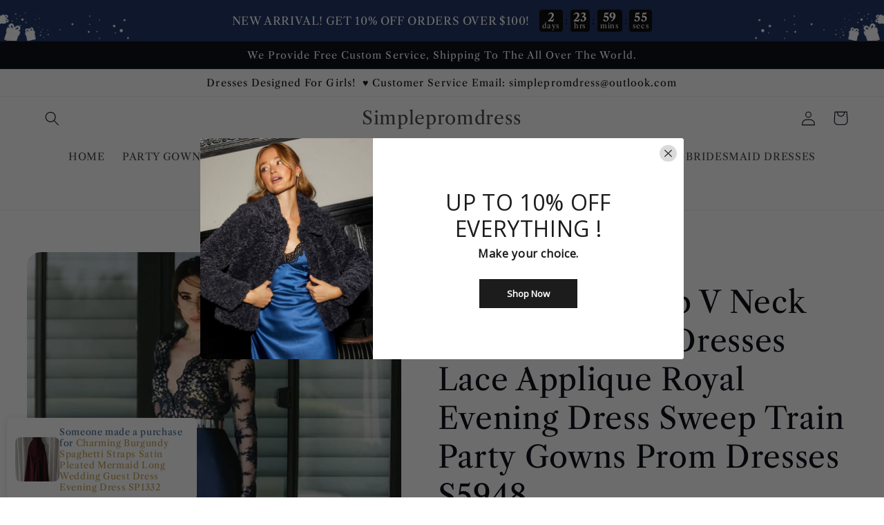

--- FILE ---
content_type: text/html; charset=utf-8
request_url: https://wooddress.com/products/sexy-sheer-deep-v-neck-mermaid-prom-dresses-lace-applique-royal-evening-dress-sweep-train-party-gowns-prom-dresses-s5948
body_size: 45803
content:
<!doctype html>
<html class="no-js" lang="en">
  <head>
    <meta charset="utf-8">
    <meta http-equiv="X-UA-Compatible" content="IE=edge">
    <meta name="viewport" content="width=device-width,initial-scale=1">
    <meta name="theme-color" content="">
    <link rel="canonical" href="https://www.simpleprom-dresses.com/products/sexy-sheer-deep-v-neck-mermaid-prom-dresses-lace-applique-royal-evening-dress-sweep-train-party-gowns-prom-dresses-s5948">
    <link rel="preconnect" href="https://cdn.shopify.com" crossorigin><link rel="preconnect" href="https://fonts.shopifycdn.com" crossorigin><title>
      Sexy Sheer Deep V Neck Mermaid Prom Dresses Lace Applique Royal Evenin
 &ndash; Simplepromdress</title>

    
      <meta name="description" content=" Sexy Sheer Deep V Neck Mermaid Prom Dresses Lace Applique Royal Evening Dress Sweep Train Party Gowns Prom Dresses  S5948 Silhouette：Mermaid Sleeves： Long Sleeves Color：AS Photo Built-in-bra: Yes Item Number : S5948">
    

    

<meta property="og:site_name" content="Simplepromdress">
<meta property="og:url" content="https://www.simpleprom-dresses.com/products/sexy-sheer-deep-v-neck-mermaid-prom-dresses-lace-applique-royal-evening-dress-sweep-train-party-gowns-prom-dresses-s5948">
<meta property="og:title" content="Sexy Sheer Deep V Neck Mermaid Prom Dresses Lace Applique Royal Evenin">
<meta property="og:type" content="product">
<meta property="og:description" content=" Sexy Sheer Deep V Neck Mermaid Prom Dresses Lace Applique Royal Evening Dress Sweep Train Party Gowns Prom Dresses  S5948 Silhouette：Mermaid Sleeves： Long Sleeves Color：AS Photo Built-in-bra: Yes Item Number : S5948"><meta property="og:image" content="http://wooddress.com/cdn/shop/files/V_ZT_CXD_O3Q3_ZPQWD58Q.png?v=1739325606">
  <meta property="og:image:secure_url" content="https://wooddress.com/cdn/shop/files/V_ZT_CXD_O3Q3_ZPQWD58Q.png?v=1739325606">
  <meta property="og:image:width" content="622">
  <meta property="og:image:height" content="848"><meta property="og:price:amount" content="158.99">
  <meta property="og:price:currency" content="USD"><meta name="twitter:card" content="summary_large_image">
<meta name="twitter:title" content="Sexy Sheer Deep V Neck Mermaid Prom Dresses Lace Applique Royal Evenin">
<meta name="twitter:description" content=" Sexy Sheer Deep V Neck Mermaid Prom Dresses Lace Applique Royal Evening Dress Sweep Train Party Gowns Prom Dresses  S5948 Silhouette：Mermaid Sleeves： Long Sleeves Color：AS Photo Built-in-bra: Yes Item Number : S5948">


    <script src="//wooddress.com/cdn/shop/t/22/assets/global.js?v=24850326154503943211659511525" defer="defer"></script>
    <script>window.performance && window.performance.mark && window.performance.mark('shopify.content_for_header.start');</script><meta id="shopify-digital-wallet" name="shopify-digital-wallet" content="/9118122047/digital_wallets/dialog">
<meta name="shopify-checkout-api-token" content="0629a1ca31d878f261bc071cc7e65a15">
<meta id="in-context-paypal-metadata" data-shop-id="9118122047" data-venmo-supported="true" data-environment="production" data-locale="en_US" data-paypal-v4="true" data-currency="USD">
<link rel="alternate" hreflang="x-default" href="https://www.simpleprom-dresses.com/products/sexy-sheer-deep-v-neck-mermaid-prom-dresses-lace-applique-royal-evening-dress-sweep-train-party-gowns-prom-dresses-s5948">
<link rel="alternate" hreflang="en" href="https://www.simpleprom-dresses.com/products/sexy-sheer-deep-v-neck-mermaid-prom-dresses-lace-applique-royal-evening-dress-sweep-train-party-gowns-prom-dresses-s5948">
<link rel="alternate" hreflang="en-CA" href="https://www.simpleprom-dresses.com/en-ca/products/sexy-sheer-deep-v-neck-mermaid-prom-dresses-lace-applique-royal-evening-dress-sweep-train-party-gowns-prom-dresses-s5948">
<link rel="alternate" type="application/json+oembed" href="https://www.simpleprom-dresses.com/products/sexy-sheer-deep-v-neck-mermaid-prom-dresses-lace-applique-royal-evening-dress-sweep-train-party-gowns-prom-dresses-s5948.oembed">
<script async="async" src="/checkouts/internal/preloads.js?locale=en-US"></script>
<script id="shopify-features" type="application/json">{"accessToken":"0629a1ca31d878f261bc071cc7e65a15","betas":["rich-media-storefront-analytics"],"domain":"wooddress.com","predictiveSearch":true,"shopId":9118122047,"locale":"en"}</script>
<script>var Shopify = Shopify || {};
Shopify.shop = "simplepromdress.myshopify.com";
Shopify.locale = "en";
Shopify.currency = {"active":"USD","rate":"1.0"};
Shopify.country = "US";
Shopify.theme = {"name":"Refresh","id":125797793928,"schema_name":"Refresh","schema_version":"1.0.0","theme_store_id":1567,"role":"main"};
Shopify.theme.handle = "null";
Shopify.theme.style = {"id":null,"handle":null};
Shopify.cdnHost = "wooddress.com/cdn";
Shopify.routes = Shopify.routes || {};
Shopify.routes.root = "/";</script>
<script type="module">!function(o){(o.Shopify=o.Shopify||{}).modules=!0}(window);</script>
<script>!function(o){function n(){var o=[];function n(){o.push(Array.prototype.slice.apply(arguments))}return n.q=o,n}var t=o.Shopify=o.Shopify||{};t.loadFeatures=n(),t.autoloadFeatures=n()}(window);</script>
<script id="shop-js-analytics" type="application/json">{"pageType":"product"}</script>
<script defer="defer" async type="module" src="//wooddress.com/cdn/shopifycloud/shop-js/modules/v2/client.init-shop-cart-sync_BN7fPSNr.en.esm.js"></script>
<script defer="defer" async type="module" src="//wooddress.com/cdn/shopifycloud/shop-js/modules/v2/chunk.common_Cbph3Kss.esm.js"></script>
<script defer="defer" async type="module" src="//wooddress.com/cdn/shopifycloud/shop-js/modules/v2/chunk.modal_DKumMAJ1.esm.js"></script>
<script type="module">
  await import("//wooddress.com/cdn/shopifycloud/shop-js/modules/v2/client.init-shop-cart-sync_BN7fPSNr.en.esm.js");
await import("//wooddress.com/cdn/shopifycloud/shop-js/modules/v2/chunk.common_Cbph3Kss.esm.js");
await import("//wooddress.com/cdn/shopifycloud/shop-js/modules/v2/chunk.modal_DKumMAJ1.esm.js");

  window.Shopify.SignInWithShop?.initShopCartSync?.({"fedCMEnabled":true,"windoidEnabled":true});

</script>
<script>(function() {
  var isLoaded = false;
  function asyncLoad() {
    if (isLoaded) return;
    isLoaded = true;
    var urls = ["https:\/\/www.improvedcontactform.com\/icf.js?shop=simplepromdress.myshopify.com","\/\/shopify.privy.com\/widget.js?shop=simplepromdress.myshopify.com","\/\/shopify.privy.com\/widget.js?shop=simplepromdress.myshopify.com","https:\/\/cdn5.hextom.com\/js\/vimotia.js?shop=simplepromdress.myshopify.com"];
    for (var i = 0; i < urls.length; i++) {
      var s = document.createElement('script');
      s.type = 'text/javascript';
      s.async = true;
      s.src = urls[i];
      var x = document.getElementsByTagName('script')[0];
      x.parentNode.insertBefore(s, x);
    }
  };
  if(window.attachEvent) {
    window.attachEvent('onload', asyncLoad);
  } else {
    window.addEventListener('load', asyncLoad, false);
  }
})();</script>
<script id="__st">var __st={"a":9118122047,"offset":28800,"reqid":"44a8156b-d811-4728-9a4e-ab5aa936e511-1769995928","pageurl":"wooddress.com\/products\/sexy-sheer-deep-v-neck-mermaid-prom-dresses-lace-applique-royal-evening-dress-sweep-train-party-gowns-prom-dresses-s5948","u":"8e3257a62a59","p":"product","rtyp":"product","rid":2009456181311};</script>
<script>window.ShopifyPaypalV4VisibilityTracking = true;</script>
<script id="captcha-bootstrap">!function(){'use strict';const t='contact',e='account',n='new_comment',o=[[t,t],['blogs',n],['comments',n],[t,'customer']],c=[[e,'customer_login'],[e,'guest_login'],[e,'recover_customer_password'],[e,'create_customer']],r=t=>t.map((([t,e])=>`form[action*='/${t}']:not([data-nocaptcha='true']) input[name='form_type'][value='${e}']`)).join(','),a=t=>()=>t?[...document.querySelectorAll(t)].map((t=>t.form)):[];function s(){const t=[...o],e=r(t);return a(e)}const i='password',u='form_key',d=['recaptcha-v3-token','g-recaptcha-response','h-captcha-response',i],f=()=>{try{return window.sessionStorage}catch{return}},m='__shopify_v',_=t=>t.elements[u];function p(t,e,n=!1){try{const o=window.sessionStorage,c=JSON.parse(o.getItem(e)),{data:r}=function(t){const{data:e,action:n}=t;return t[m]||n?{data:e,action:n}:{data:t,action:n}}(c);for(const[e,n]of Object.entries(r))t.elements[e]&&(t.elements[e].value=n);n&&o.removeItem(e)}catch(o){console.error('form repopulation failed',{error:o})}}const l='form_type',E='cptcha';function T(t){t.dataset[E]=!0}const w=window,h=w.document,L='Shopify',v='ce_forms',y='captcha';let A=!1;((t,e)=>{const n=(g='f06e6c50-85a8-45c8-87d0-21a2b65856fe',I='https://cdn.shopify.com/shopifycloud/storefront-forms-hcaptcha/ce_storefront_forms_captcha_hcaptcha.v1.5.2.iife.js',D={infoText:'Protected by hCaptcha',privacyText:'Privacy',termsText:'Terms'},(t,e,n)=>{const o=w[L][v],c=o.bindForm;if(c)return c(t,g,e,D).then(n);var r;o.q.push([[t,g,e,D],n]),r=I,A||(h.body.append(Object.assign(h.createElement('script'),{id:'captcha-provider',async:!0,src:r})),A=!0)});var g,I,D;w[L]=w[L]||{},w[L][v]=w[L][v]||{},w[L][v].q=[],w[L][y]=w[L][y]||{},w[L][y].protect=function(t,e){n(t,void 0,e),T(t)},Object.freeze(w[L][y]),function(t,e,n,w,h,L){const[v,y,A,g]=function(t,e,n){const i=e?o:[],u=t?c:[],d=[...i,...u],f=r(d),m=r(i),_=r(d.filter((([t,e])=>n.includes(e))));return[a(f),a(m),a(_),s()]}(w,h,L),I=t=>{const e=t.target;return e instanceof HTMLFormElement?e:e&&e.form},D=t=>v().includes(t);t.addEventListener('submit',(t=>{const e=I(t);if(!e)return;const n=D(e)&&!e.dataset.hcaptchaBound&&!e.dataset.recaptchaBound,o=_(e),c=g().includes(e)&&(!o||!o.value);(n||c)&&t.preventDefault(),c&&!n&&(function(t){try{if(!f())return;!function(t){const e=f();if(!e)return;const n=_(t);if(!n)return;const o=n.value;o&&e.removeItem(o)}(t);const e=Array.from(Array(32),(()=>Math.random().toString(36)[2])).join('');!function(t,e){_(t)||t.append(Object.assign(document.createElement('input'),{type:'hidden',name:u})),t.elements[u].value=e}(t,e),function(t,e){const n=f();if(!n)return;const o=[...t.querySelectorAll(`input[type='${i}']`)].map((({name:t})=>t)),c=[...d,...o],r={};for(const[a,s]of new FormData(t).entries())c.includes(a)||(r[a]=s);n.setItem(e,JSON.stringify({[m]:1,action:t.action,data:r}))}(t,e)}catch(e){console.error('failed to persist form',e)}}(e),e.submit())}));const S=(t,e)=>{t&&!t.dataset[E]&&(n(t,e.some((e=>e===t))),T(t))};for(const o of['focusin','change'])t.addEventListener(o,(t=>{const e=I(t);D(e)&&S(e,y())}));const B=e.get('form_key'),M=e.get(l),P=B&&M;t.addEventListener('DOMContentLoaded',(()=>{const t=y();if(P)for(const e of t)e.elements[l].value===M&&p(e,B);[...new Set([...A(),...v().filter((t=>'true'===t.dataset.shopifyCaptcha))])].forEach((e=>S(e,t)))}))}(h,new URLSearchParams(w.location.search),n,t,e,['guest_login'])})(!0,!0)}();</script>
<script integrity="sha256-4kQ18oKyAcykRKYeNunJcIwy7WH5gtpwJnB7kiuLZ1E=" data-source-attribution="shopify.loadfeatures" defer="defer" src="//wooddress.com/cdn/shopifycloud/storefront/assets/storefront/load_feature-a0a9edcb.js" crossorigin="anonymous"></script>
<script data-source-attribution="shopify.dynamic_checkout.dynamic.init">var Shopify=Shopify||{};Shopify.PaymentButton=Shopify.PaymentButton||{isStorefrontPortableWallets:!0,init:function(){window.Shopify.PaymentButton.init=function(){};var t=document.createElement("script");t.src="https://wooddress.com/cdn/shopifycloud/portable-wallets/latest/portable-wallets.en.js",t.type="module",document.head.appendChild(t)}};
</script>
<script data-source-attribution="shopify.dynamic_checkout.buyer_consent">
  function portableWalletsHideBuyerConsent(e){var t=document.getElementById("shopify-buyer-consent"),n=document.getElementById("shopify-subscription-policy-button");t&&n&&(t.classList.add("hidden"),t.setAttribute("aria-hidden","true"),n.removeEventListener("click",e))}function portableWalletsShowBuyerConsent(e){var t=document.getElementById("shopify-buyer-consent"),n=document.getElementById("shopify-subscription-policy-button");t&&n&&(t.classList.remove("hidden"),t.removeAttribute("aria-hidden"),n.addEventListener("click",e))}window.Shopify?.PaymentButton&&(window.Shopify.PaymentButton.hideBuyerConsent=portableWalletsHideBuyerConsent,window.Shopify.PaymentButton.showBuyerConsent=portableWalletsShowBuyerConsent);
</script>
<script>
  function portableWalletsCleanup(e){e&&e.src&&console.error("Failed to load portable wallets script "+e.src);var t=document.querySelectorAll("shopify-accelerated-checkout .shopify-payment-button__skeleton, shopify-accelerated-checkout-cart .wallet-cart-button__skeleton"),e=document.getElementById("shopify-buyer-consent");for(let e=0;e<t.length;e++)t[e].remove();e&&e.remove()}function portableWalletsNotLoadedAsModule(e){e instanceof ErrorEvent&&"string"==typeof e.message&&e.message.includes("import.meta")&&"string"==typeof e.filename&&e.filename.includes("portable-wallets")&&(window.removeEventListener("error",portableWalletsNotLoadedAsModule),window.Shopify.PaymentButton.failedToLoad=e,"loading"===document.readyState?document.addEventListener("DOMContentLoaded",window.Shopify.PaymentButton.init):window.Shopify.PaymentButton.init())}window.addEventListener("error",portableWalletsNotLoadedAsModule);
</script>

<script type="module" src="https://wooddress.com/cdn/shopifycloud/portable-wallets/latest/portable-wallets.en.js" onError="portableWalletsCleanup(this)" crossorigin="anonymous"></script>
<script nomodule>
  document.addEventListener("DOMContentLoaded", portableWalletsCleanup);
</script>

<link id="shopify-accelerated-checkout-styles" rel="stylesheet" media="screen" href="https://wooddress.com/cdn/shopifycloud/portable-wallets/latest/accelerated-checkout-backwards-compat.css" crossorigin="anonymous">
<style id="shopify-accelerated-checkout-cart">
        #shopify-buyer-consent {
  margin-top: 1em;
  display: inline-block;
  width: 100%;
}

#shopify-buyer-consent.hidden {
  display: none;
}

#shopify-subscription-policy-button {
  background: none;
  border: none;
  padding: 0;
  text-decoration: underline;
  font-size: inherit;
  cursor: pointer;
}

#shopify-subscription-policy-button::before {
  box-shadow: none;
}

      </style>
<script id="sections-script" data-sections="product-recommendations,header,footer" defer="defer" src="//wooddress.com/cdn/shop/t/22/compiled_assets/scripts.js?v=11679"></script>
<script>window.performance && window.performance.mark && window.performance.mark('shopify.content_for_header.end');</script>


    <style data-shopify>
      @font-face {
  font-family: "Libre Caslon Text";
  font-weight: 400;
  font-style: normal;
  font-display: swap;
  src: url("//wooddress.com/cdn/fonts/libre_caslon_text/librecaslontext_n4.69e40b5499cae01f08d854557f813a31bc80e248.woff2") format("woff2"),
       url("//wooddress.com/cdn/fonts/libre_caslon_text/librecaslontext_n4.64955492c60f32c2546fc5710223f1274518807f.woff") format("woff");
}

      @font-face {
  font-family: "Libre Caslon Text";
  font-weight: 700;
  font-style: normal;
  font-display: swap;
  src: url("//wooddress.com/cdn/fonts/libre_caslon_text/librecaslontext_n7.b20ca17623bb3a4e02fcf2b78f7f9877d492167f.woff2") format("woff2"),
       url("//wooddress.com/cdn/fonts/libre_caslon_text/librecaslontext_n7.df06341f180150107fc9cd0e7c045ce57c18992f.woff") format("woff");
}

      @font-face {
  font-family: "Libre Caslon Text";
  font-weight: 400;
  font-style: italic;
  font-display: swap;
  src: url("//wooddress.com/cdn/fonts/libre_caslon_text/librecaslontext_i4.6006c7d91a651dda74488d42fbeedf5e4d6b59ef.woff2") format("woff2"),
       url("//wooddress.com/cdn/fonts/libre_caslon_text/librecaslontext_i4.1c7bc7ed7939bb42f1b9d81b6c1935f868ec741c.woff") format("woff");
}

      @font-face {
  font-family: "Libre Caslon Text";
  font-weight: 700;
  font-style: italic;
  font-display: swap;
  src: url("//wooddress.com/cdn/fonts/libre_caslon_text/librecaslontext_i7.f909ef934243ac97de2478bdcfaf19802ddf838d.woff2") format("woff2"),
       url("//wooddress.com/cdn/fonts/libre_caslon_text/librecaslontext_i7.9a5d6bd9a8694f9ef82c23e9e3180684aae3a7b8.woff") format("woff");
}

      @font-face {
  font-family: "Libre Caslon Text";
  font-weight: 400;
  font-style: normal;
  font-display: swap;
  src: url("//wooddress.com/cdn/fonts/libre_caslon_text/librecaslontext_n4.69e40b5499cae01f08d854557f813a31bc80e248.woff2") format("woff2"),
       url("//wooddress.com/cdn/fonts/libre_caslon_text/librecaslontext_n4.64955492c60f32c2546fc5710223f1274518807f.woff") format("woff");
}


      :root {
        --font-body-family: "Libre Caslon Text", serif;
        --font-body-style: normal;
        --font-body-weight: 400;
        --font-body-weight-bold: 700;

        --font-heading-family: "Libre Caslon Text", serif;
        --font-heading-style: normal;
        --font-heading-weight: 400;

        --font-body-scale: 1.05;
        --font-heading-scale: 1.0476190476190477;

        --color-base-text: 1, 3, 13;
        --color-shadow: 1, 3, 13;
        --color-base-background-1: 255, 255, 255;
        --color-base-background-2: 255, 255, 255;
        --color-base-solid-button-labels: 2, 8, 27;
        --color-base-outline-button-labels: 2, 8, 27;
        --color-base-accent-1: 242, 231, 56;
        --color-base-accent-2: 242, 231, 56;
        --payment-terms-background-color: #ffffff;

        --gradient-base-background-1: #ffffff;
        --gradient-base-background-2: #FFFFFF;
        --gradient-base-accent-1: #f2e738;
        --gradient-base-accent-2: #f2e738;

        --media-padding: px;
        --media-border-opacity: 0.1;
        --media-border-width: 0px;
        --media-radius: 20px;
        --media-shadow-opacity: 0.0;
        --media-shadow-horizontal-offset: 0px;
        --media-shadow-vertical-offset: 4px;
        --media-shadow-blur-radius: 5px;
        --media-shadow-visible: 0;

        --page-width: 140rem;
        --page-width-margin: 0rem;

        --card-image-padding: 1.6rem;
        --card-corner-radius: 1.8rem;
        --card-text-alignment: left;
        --card-border-width: 0.1rem;
        --card-border-opacity: 1.0;
        --card-shadow-opacity: 0.0;
        --card-shadow-horizontal-offset: 0.0rem;
        --card-shadow-vertical-offset: 0.4rem;
        --card-shadow-blur-radius: 0.5rem;

        --badge-corner-radius: 0.0rem;

        --popup-border-width: 1px;
        --popup-border-opacity: 0.1;
        --popup-corner-radius: 18px;
        --popup-shadow-opacity: 0.0;
        --popup-shadow-horizontal-offset: 0px;
        --popup-shadow-vertical-offset: 4px;
        --popup-shadow-blur-radius: 5px;

        --drawer-border-width: 0px;
        --drawer-border-opacity: 0.1;
        --drawer-shadow-opacity: 0.0;
        --drawer-shadow-horizontal-offset: 0px;
        --drawer-shadow-vertical-offset: 4px;
        --drawer-shadow-blur-radius: 5px;

        --spacing-sections-desktop: 0px;
        --spacing-sections-mobile: 0px;

        --grid-desktop-vertical-spacing: 28px;
        --grid-desktop-horizontal-spacing: 28px;
        --grid-mobile-vertical-spacing: 14px;
        --grid-mobile-horizontal-spacing: 14px;

        --text-boxes-border-opacity: 0.1;
        --text-boxes-border-width: 0px;
        --text-boxes-radius: 20px;
        --text-boxes-shadow-opacity: 0.0;
        --text-boxes-shadow-horizontal-offset: 0px;
        --text-boxes-shadow-vertical-offset: 4px;
        --text-boxes-shadow-blur-radius: 5px;

        --buttons-radius: 40px;
        --buttons-radius-outset: 41px;
        --buttons-border-width: 1px;
        --buttons-border-opacity: 1.0;
        --buttons-shadow-opacity: 0.0;
        --buttons-shadow-horizontal-offset: 0px;
        --buttons-shadow-vertical-offset: 4px;
        --buttons-shadow-blur-radius: 5px;
        --buttons-border-offset: 0.3px;

        --inputs-radius: 26px;
        --inputs-border-width: 1px;
        --inputs-border-opacity: 0.55;
        --inputs-shadow-opacity: 0.0;
        --inputs-shadow-horizontal-offset: 0px;
        --inputs-margin-offset: 0px;
        --inputs-shadow-vertical-offset: 4px;
        --inputs-shadow-blur-radius: 5px;
        --inputs-radius-outset: 27px;

        --variant-pills-radius: 40px;
        --variant-pills-border-width: 1px;
        --variant-pills-border-opacity: 0.55;
        --variant-pills-shadow-opacity: 0.05;
        --variant-pills-shadow-horizontal-offset: 0px;
        --variant-pills-shadow-vertical-offset: 4px;
        --variant-pills-shadow-blur-radius: 5px;
      }

      *,
      *::before,
      *::after {
        box-sizing: inherit;
      }

      html {
        box-sizing: border-box;
        font-size: calc(var(--font-body-scale) * 62.5%);
        height: 100%;
      }

      body {
        display: grid;
        grid-template-rows: auto auto 1fr auto;
        grid-template-columns: 100%;
        min-height: 100%;
        margin: 0;
        font-size: 1.5rem;
        letter-spacing: 0.06rem;
        line-height: calc(1 + 0.8 / var(--font-body-scale));
        font-family: var(--font-body-family);
        font-style: var(--font-body-style);
        font-weight: var(--font-body-weight);
      }

      @media screen and (min-width: 750px) {
        body {
          font-size: 1.6rem;
        }
      }
    </style>

    <link href="//wooddress.com/cdn/shop/t/22/assets/base.css?v=7723521771849799541659511526" rel="stylesheet" type="text/css" media="all" />
<link rel="preload" as="font" href="//wooddress.com/cdn/fonts/libre_caslon_text/librecaslontext_n4.69e40b5499cae01f08d854557f813a31bc80e248.woff2" type="font/woff2" crossorigin><link rel="preload" as="font" href="//wooddress.com/cdn/fonts/libre_caslon_text/librecaslontext_n4.69e40b5499cae01f08d854557f813a31bc80e248.woff2" type="font/woff2" crossorigin><link rel="stylesheet" href="//wooddress.com/cdn/shop/t/22/assets/component-predictive-search.css?v=165644661289088488651659511524" media="print" onload="this.media='all'"><script>document.documentElement.className = document.documentElement.className.replace('no-js', 'js');
    if (Shopify.designMode) {
      document.documentElement.classList.add('shopify-design-mode');
    }
    </script>
  <!-- BEGIN app block: shopify://apps/bm-country-blocker-ip-blocker/blocks/boostmark-blocker/bf9db4b9-be4b-45e1-8127-bbcc07d93e7e -->

  <script src="https://cdn.shopify.com/extensions/019b300f-1323-7b7a-bda2-a589132c3189/boostymark-regionblock-71/assets/blocker.js?v=4&shop=simplepromdress.myshopify.com" async></script>
  <script src="https://cdn.shopify.com/extensions/019b300f-1323-7b7a-bda2-a589132c3189/boostymark-regionblock-71/assets/jk4ukh.js?c=6&shop=simplepromdress.myshopify.com" async></script>

  
    <script async>
      function _0x3f8f(_0x223ce8,_0x21bbeb){var _0x6fb9ec=_0x6fb9();return _0x3f8f=function(_0x3f8f82,_0x5dbe6e){_0x3f8f82=_0x3f8f82-0x191;var _0x51bf69=_0x6fb9ec[_0x3f8f82];return _0x51bf69;},_0x3f8f(_0x223ce8,_0x21bbeb);}(function(_0x4724fe,_0xeb51bb){var _0x47dea2=_0x3f8f,_0x141c8b=_0x4724fe();while(!![]){try{var _0x4a9abe=parseInt(_0x47dea2(0x1af))/0x1*(-parseInt(_0x47dea2(0x1aa))/0x2)+-parseInt(_0x47dea2(0x1a7))/0x3*(parseInt(_0x47dea2(0x192))/0x4)+parseInt(_0x47dea2(0x1a3))/0x5*(parseInt(_0x47dea2(0x1a6))/0x6)+-parseInt(_0x47dea2(0x19d))/0x7*(-parseInt(_0x47dea2(0x191))/0x8)+-parseInt(_0x47dea2(0x1a4))/0x9*(parseInt(_0x47dea2(0x196))/0xa)+-parseInt(_0x47dea2(0x1a0))/0xb+parseInt(_0x47dea2(0x198))/0xc;if(_0x4a9abe===_0xeb51bb)break;else _0x141c8b['push'](_0x141c8b['shift']());}catch(_0x5bdae7){_0x141c8b['push'](_0x141c8b['shift']());}}}(_0x6fb9,0x2b917),function e(){var _0x379294=_0x3f8f;window[_0x379294(0x19f)]=![];var _0x59af3b=new MutationObserver(function(_0x10185c){var _0x39bea0=_0x379294;_0x10185c[_0x39bea0(0x19b)](function(_0x486a2e){var _0x1ea3a0=_0x39bea0;_0x486a2e['addedNodes'][_0x1ea3a0(0x19b)](function(_0x1880c1){var _0x37d441=_0x1ea3a0;if(_0x1880c1[_0x37d441(0x193)]===_0x37d441(0x19c)&&window[_0x37d441(0x19f)]==![]){var _0x64f391=_0x1880c1['textContent']||_0x1880c1[_0x37d441(0x19e)];_0x64f391[_0x37d441(0x1ad)](_0x37d441(0x1ab))&&(window[_0x37d441(0x19f)]=!![],window['_bm_blocked_script']=_0x64f391,_0x1880c1[_0x37d441(0x194)][_0x37d441(0x1a2)](_0x1880c1),_0x59af3b[_0x37d441(0x195)]());}});});});_0x59af3b[_0x379294(0x1a9)](document[_0x379294(0x1a5)],{'childList':!![],'subtree':!![]}),setTimeout(()=>{var _0x43bd71=_0x379294;if(!window[_0x43bd71(0x1ae)]&&window['_bm_blocked']){var _0x4f89e0=document[_0x43bd71(0x1a8)](_0x43bd71(0x19a));_0x4f89e0[_0x43bd71(0x1ac)]=_0x43bd71(0x197),_0x4f89e0[_0x43bd71(0x1a1)]=window['_bm_blocked_script'],document[_0x43bd71(0x199)]['appendChild'](_0x4f89e0);}},0x2ee0);}());function _0x6fb9(){var _0x432d5b=['head','script','forEach','SCRIPT','7fPmGqS','src','_bm_blocked','1276902CZtaAd','textContent','removeChild','5xRSprd','513qTrjgw','documentElement','1459980yoQzSv','6QRCLrj','createElement','observe','33750bDyRAA','var\x20customDocumentWrite\x20=\x20function(content)','className','includes','bmExtension','11ecERGS','2776368sDqaNF','444776RGnQWH','nodeName','parentNode','disconnect','25720cFqzCY','analytics','3105336gpytKO'];_0x6fb9=function(){return _0x432d5b;};return _0x6fb9();}
    </script>
  

  

  
    <script async>
      !function(){var t;new MutationObserver(function(t,e){if(document.body&&(e.disconnect(),!window.bmExtension)){let i=document.createElement('div');i.id='bm-preload-mask',i.style.cssText='position: fixed !important; top: 0 !important; left: 0 !important; width: 100% !important; height: 100% !important; background-color: white !important; z-index: 2147483647 !important; display: block !important;',document.body.appendChild(i),setTimeout(function(){i.parentNode&&i.parentNode.removeChild(i);},1e4);}}).observe(document.documentElement,{childList:!0,subtree:!0});}();
    </script>
  

  

  












  

  <script async>
    !function e(){let t=document.cookie.split(";"),n=!1;for(let o=0;o<t.length;o++){let s=t[o].trim();if(s.startsWith("_idy_admin=")){n="true"===s.split("=")[1];break}}if(!n){if(document.body){let a={m_rc:"yes",m_ts:"",m_dd:"",pr_t:"",k_all:"",k_copy:"",k_paste:"",k_print:"",k_save:"",K_f12:""};try{if("yes"==a.m_rc&&(document.body.oncontextmenu=function(){return!1}),"yes"==a.m_ts){let r=document.createElement("style");r.textContent=`body {
            -webkit-touch-callout: none;
            -webkit-user-select: none;
            -khtml-user-select: none;
            -moz-user-select: none;
            -ms-user-select: none;
            user-select: none;
          }`,document.head.appendChild(r)}if("yes"==a.m_dd&&(document.body.ondragstart=function(){return!1},document.body.ondrop=function(){return!1}),"yes"==a.pr_t){let p=document.createElement("style");p.media="print",p.textContent="* { display: none; }",document.head.appendChild(p)}("yes"==a.k_all||"yes"==a.k_copy||"yes"==a.k_paste||"yes"==a.k_print||"yes"==a.k_save||"yes"==a.K_f12)&&(document.body.onkeydown=function(e){if("yes"==a.k_all&&"a"==e.key.toLowerCase()&&(e.ctrlKey||e.metaKey)||"yes"==a.k_copy&&"c"==e.key.toLowerCase()&&(e.ctrlKey||e.metaKey)||"yes"==a.k_paste&&"v"==e.key.toLowerCase()&&(e.ctrlKey||e.metaKey)||"yes"==a.k_print&&"p"==e.key.toLowerCase()&&(e.ctrlKey||e.metaKey)||"yes"==a.k_save&&"s"==e.key.toLowerCase()&&(e.ctrlKey||e.metaKey)||"yes"==a.K_f12&&"f12"==e.key.toLowerCase())return!1})}catch(c){}}else setTimeout(e,200)}}();  
  </script>



<!-- END app block --><!-- BEGIN app block: shopify://apps/awio-improved-contact-form/blocks/icf-embed/ff42d8a8-6953-4920-9094-aa3bdb148c9f --><script type="text/javascript">
if (typeof Shopify !== 'undefined' && typeof Shopify.shop !== 'undefined') {
  window.addEventListener('DOMContentLoaded', function(event) {
    let scriptElm = document.createElement('script');
    scriptElm.src = 'https://www.improvedcontactform.com/icf.js?shop=' + Shopify.shop;
    document.body.appendChild(scriptElm);
  });
}
</script>
<!-- END app block --><!-- BEGIN app block: shopify://apps/judge-me-reviews/blocks/judgeme_core/61ccd3b1-a9f2-4160-9fe9-4fec8413e5d8 --><!-- Start of Judge.me Core -->






<link rel="dns-prefetch" href="https://cdnwidget.judge.me">
<link rel="dns-prefetch" href="https://cdn.judge.me">
<link rel="dns-prefetch" href="https://cdn1.judge.me">
<link rel="dns-prefetch" href="https://api.judge.me">

<script data-cfasync='false' class='jdgm-settings-script'>window.jdgmSettings={"pagination":5,"disable_web_reviews":false,"badge_no_review_text":"No reviews","badge_n_reviews_text":"{{ n }} review/reviews","hide_badge_preview_if_no_reviews":true,"badge_hide_text":false,"enforce_center_preview_badge":false,"widget_title":"Customer Reviews","widget_open_form_text":"Write a review","widget_close_form_text":"Cancel review","widget_refresh_page_text":"Refresh page","widget_summary_text":"Based on {{ number_of_reviews }} review/reviews","widget_no_review_text":"Be the first to write a review","widget_name_field_text":"Display name","widget_verified_name_field_text":"Verified Name (public)","widget_name_placeholder_text":"Display name","widget_required_field_error_text":"This field is required.","widget_email_field_text":"Email address","widget_verified_email_field_text":"Verified Email (private, can not be edited)","widget_email_placeholder_text":"Your email address","widget_email_field_error_text":"Please enter a valid email address.","widget_rating_field_text":"Rating","widget_review_title_field_text":"Review Title","widget_review_title_placeholder_text":"Give your review a title","widget_review_body_field_text":"Review content","widget_review_body_placeholder_text":"Start writing here...","widget_pictures_field_text":"Picture/Video (optional)","widget_submit_review_text":"Submit Review","widget_submit_verified_review_text":"Submit Verified Review","widget_submit_success_msg_with_auto_publish":"Thank you! Please refresh the page in a few moments to see your review. You can remove or edit your review by logging into \u003ca href='https://judge.me/login' target='_blank' rel='nofollow noopener'\u003eJudge.me\u003c/a\u003e","widget_submit_success_msg_no_auto_publish":"Thank you! Your review will be published as soon as it is approved by the shop admin. You can remove or edit your review by logging into \u003ca href='https://judge.me/login' target='_blank' rel='nofollow noopener'\u003eJudge.me\u003c/a\u003e","widget_show_default_reviews_out_of_total_text":"Showing {{ n_reviews_shown }} out of {{ n_reviews }} reviews.","widget_show_all_link_text":"Show all","widget_show_less_link_text":"Show less","widget_author_said_text":"{{ reviewer_name }} said:","widget_days_text":"{{ n }} days ago","widget_weeks_text":"{{ n }} week/weeks ago","widget_months_text":"{{ n }} month/months ago","widget_years_text":"{{ n }} year/years ago","widget_yesterday_text":"Yesterday","widget_today_text":"Today","widget_replied_text":"\u003e\u003e {{ shop_name }} replied:","widget_read_more_text":"Read more","widget_reviewer_name_as_initial":"","widget_rating_filter_color":"#fbcd0a","widget_rating_filter_see_all_text":"See all reviews","widget_sorting_most_recent_text":"Most Recent","widget_sorting_highest_rating_text":"Highest Rating","widget_sorting_lowest_rating_text":"Lowest Rating","widget_sorting_with_pictures_text":"Only Pictures","widget_sorting_most_helpful_text":"Most Helpful","widget_open_question_form_text":"Ask a question","widget_reviews_subtab_text":"Reviews","widget_questions_subtab_text":"Questions","widget_question_label_text":"Question","widget_answer_label_text":"Answer","widget_question_placeholder_text":"Write your question here","widget_submit_question_text":"Submit Question","widget_question_submit_success_text":"Thank you for your question! We will notify you once it gets answered.","verified_badge_text":"Verified","verified_badge_bg_color":"","verified_badge_text_color":"","verified_badge_placement":"left-of-reviewer-name","widget_review_max_height":"","widget_hide_border":false,"widget_social_share":false,"widget_thumb":false,"widget_review_location_show":false,"widget_location_format":"","all_reviews_include_out_of_store_products":true,"all_reviews_out_of_store_text":"(out of store)","all_reviews_pagination":100,"all_reviews_product_name_prefix_text":"about","enable_review_pictures":true,"enable_question_anwser":false,"widget_theme":"default","review_date_format":"mm/dd/yyyy","default_sort_method":"most-recent","widget_product_reviews_subtab_text":"Product Reviews","widget_shop_reviews_subtab_text":"Shop Reviews","widget_other_products_reviews_text":"Reviews for other products","widget_store_reviews_subtab_text":"Store reviews","widget_no_store_reviews_text":"This store hasn't received any reviews yet","widget_web_restriction_product_reviews_text":"This product hasn't received any reviews yet","widget_no_items_text":"No items found","widget_show_more_text":"Show more","widget_write_a_store_review_text":"Write a Store Review","widget_other_languages_heading":"Reviews in Other Languages","widget_translate_review_text":"Translate review to {{ language }}","widget_translating_review_text":"Translating...","widget_show_original_translation_text":"Show original ({{ language }})","widget_translate_review_failed_text":"Review couldn't be translated.","widget_translate_review_retry_text":"Retry","widget_translate_review_try_again_later_text":"Try again later","show_product_url_for_grouped_product":false,"widget_sorting_pictures_first_text":"Pictures First","show_pictures_on_all_rev_page_mobile":false,"show_pictures_on_all_rev_page_desktop":false,"floating_tab_hide_mobile_install_preference":false,"floating_tab_button_name":"★ Reviews","floating_tab_title":"Let customers speak for us","floating_tab_button_color":"","floating_tab_button_background_color":"","floating_tab_url":"","floating_tab_url_enabled":false,"floating_tab_tab_style":"text","all_reviews_text_badge_text":"Customers rate us {{ shop.metafields.judgeme.all_reviews_rating | round: 1 }}/5 based on {{ shop.metafields.judgeme.all_reviews_count }} reviews.","all_reviews_text_badge_text_branded_style":"{{ shop.metafields.judgeme.all_reviews_rating | round: 1 }} out of 5 stars based on {{ shop.metafields.judgeme.all_reviews_count }} reviews","is_all_reviews_text_badge_a_link":false,"show_stars_for_all_reviews_text_badge":false,"all_reviews_text_badge_url":"","all_reviews_text_style":"text","all_reviews_text_color_style":"judgeme_brand_color","all_reviews_text_color":"#108474","all_reviews_text_show_jm_brand":true,"featured_carousel_show_header":true,"featured_carousel_title":"Let customers speak for us","testimonials_carousel_title":"Customers are saying","videos_carousel_title":"Real customer stories","cards_carousel_title":"Customers are saying","featured_carousel_count_text":"from {{ n }} reviews","featured_carousel_add_link_to_all_reviews_page":false,"featured_carousel_url":"","featured_carousel_show_images":true,"featured_carousel_autoslide_interval":5,"featured_carousel_arrows_on_the_sides":false,"featured_carousel_height":250,"featured_carousel_width":80,"featured_carousel_image_size":0,"featured_carousel_image_height":250,"featured_carousel_arrow_color":"#eeeeee","verified_count_badge_style":"vintage","verified_count_badge_orientation":"horizontal","verified_count_badge_color_style":"judgeme_brand_color","verified_count_badge_color":"#108474","is_verified_count_badge_a_link":false,"verified_count_badge_url":"","verified_count_badge_show_jm_brand":true,"widget_rating_preset_default":5,"widget_first_sub_tab":"product-reviews","widget_show_histogram":true,"widget_histogram_use_custom_color":false,"widget_pagination_use_custom_color":false,"widget_star_use_custom_color":false,"widget_verified_badge_use_custom_color":false,"widget_write_review_use_custom_color":false,"picture_reminder_submit_button":"Upload Pictures","enable_review_videos":true,"mute_video_by_default":true,"widget_sorting_videos_first_text":"Videos First","widget_review_pending_text":"Pending","featured_carousel_items_for_large_screen":3,"social_share_options_order":"Facebook,Twitter","remove_microdata_snippet":true,"disable_json_ld":false,"enable_json_ld_products":false,"preview_badge_show_question_text":false,"preview_badge_no_question_text":"No questions","preview_badge_n_question_text":"{{ number_of_questions }} question/questions","qa_badge_show_icon":false,"qa_badge_position":"same-row","remove_judgeme_branding":false,"widget_add_search_bar":false,"widget_search_bar_placeholder":"Search","widget_sorting_verified_only_text":"Verified only","featured_carousel_theme":"default","featured_carousel_show_rating":true,"featured_carousel_show_title":true,"featured_carousel_show_body":true,"featured_carousel_show_date":false,"featured_carousel_show_reviewer":true,"featured_carousel_show_product":false,"featured_carousel_header_background_color":"#108474","featured_carousel_header_text_color":"#ffffff","featured_carousel_name_product_separator":"reviewed","featured_carousel_full_star_background":"#108474","featured_carousel_empty_star_background":"#dadada","featured_carousel_vertical_theme_background":"#f9fafb","featured_carousel_verified_badge_enable":false,"featured_carousel_verified_badge_color":"#108474","featured_carousel_border_style":"round","featured_carousel_review_line_length_limit":3,"featured_carousel_more_reviews_button_text":"Read more reviews","featured_carousel_view_product_button_text":"View product","all_reviews_page_load_reviews_on":"scroll","all_reviews_page_load_more_text":"Load More Reviews","disable_fb_tab_reviews":false,"enable_ajax_cdn_cache":false,"widget_public_name_text":"displayed publicly like","default_reviewer_name":"John Smith","default_reviewer_name_has_non_latin":true,"widget_reviewer_anonymous":"Anonymous","medals_widget_title":"Judge.me Review Medals","medals_widget_background_color":"#f9fafb","medals_widget_position":"footer_all_pages","medals_widget_border_color":"#f9fafb","medals_widget_verified_text_position":"left","medals_widget_use_monochromatic_version":false,"medals_widget_elements_color":"#108474","show_reviewer_avatar":true,"widget_invalid_yt_video_url_error_text":"Not a YouTube video URL","widget_max_length_field_error_text":"Please enter no more than {0} characters.","widget_show_country_flag":false,"widget_show_collected_via_shop_app":true,"widget_verified_by_shop_badge_style":"light","widget_verified_by_shop_text":"Verified by Shop","widget_show_photo_gallery":false,"widget_load_with_code_splitting":true,"widget_ugc_install_preference":false,"widget_ugc_title":"Made by us, Shared by you","widget_ugc_subtitle":"Tag us to see your picture featured in our page","widget_ugc_arrows_color":"#ffffff","widget_ugc_primary_button_text":"Buy Now","widget_ugc_primary_button_background_color":"#108474","widget_ugc_primary_button_text_color":"#ffffff","widget_ugc_primary_button_border_width":"0","widget_ugc_primary_button_border_style":"none","widget_ugc_primary_button_border_color":"#108474","widget_ugc_primary_button_border_radius":"25","widget_ugc_secondary_button_text":"Load More","widget_ugc_secondary_button_background_color":"#ffffff","widget_ugc_secondary_button_text_color":"#108474","widget_ugc_secondary_button_border_width":"2","widget_ugc_secondary_button_border_style":"solid","widget_ugc_secondary_button_border_color":"#108474","widget_ugc_secondary_button_border_radius":"25","widget_ugc_reviews_button_text":"View Reviews","widget_ugc_reviews_button_background_color":"#ffffff","widget_ugc_reviews_button_text_color":"#108474","widget_ugc_reviews_button_border_width":"2","widget_ugc_reviews_button_border_style":"solid","widget_ugc_reviews_button_border_color":"#108474","widget_ugc_reviews_button_border_radius":"25","widget_ugc_reviews_button_link_to":"judgeme-reviews-page","widget_ugc_show_post_date":true,"widget_ugc_max_width":"800","widget_rating_metafield_value_type":true,"widget_primary_color":"#108474","widget_enable_secondary_color":false,"widget_secondary_color":"#edf5f5","widget_summary_average_rating_text":"{{ average_rating }} out of 5","widget_media_grid_title":"Customer photos \u0026 videos","widget_media_grid_see_more_text":"See more","widget_round_style":false,"widget_show_product_medals":true,"widget_verified_by_judgeme_text":"Verified by Judge.me","widget_show_store_medals":true,"widget_verified_by_judgeme_text_in_store_medals":"Verified by Judge.me","widget_media_field_exceed_quantity_message":"Sorry, we can only accept {{ max_media }} for one review.","widget_media_field_exceed_limit_message":"{{ file_name }} is too large, please select a {{ media_type }} less than {{ size_limit }}MB.","widget_review_submitted_text":"Review Submitted!","widget_question_submitted_text":"Question Submitted!","widget_close_form_text_question":"Cancel","widget_write_your_answer_here_text":"Write your answer here","widget_enabled_branded_link":true,"widget_show_collected_by_judgeme":false,"widget_reviewer_name_color":"","widget_write_review_text_color":"","widget_write_review_bg_color":"","widget_collected_by_judgeme_text":"collected by Judge.me","widget_pagination_type":"standard","widget_load_more_text":"Load More","widget_load_more_color":"#108474","widget_full_review_text":"Full Review","widget_read_more_reviews_text":"Read More Reviews","widget_read_questions_text":"Read Questions","widget_questions_and_answers_text":"Questions \u0026 Answers","widget_verified_by_text":"Verified by","widget_verified_text":"Verified","widget_number_of_reviews_text":"{{ number_of_reviews }} reviews","widget_back_button_text":"Back","widget_next_button_text":"Next","widget_custom_forms_filter_button":"Filters","custom_forms_style":"vertical","widget_show_review_information":false,"how_reviews_are_collected":"How reviews are collected?","widget_show_review_keywords":false,"widget_gdpr_statement":"How we use your data: We'll only contact you about the review you left, and only if necessary. By submitting your review, you agree to Judge.me's \u003ca href='https://judge.me/terms' target='_blank' rel='nofollow noopener'\u003eterms\u003c/a\u003e, \u003ca href='https://judge.me/privacy' target='_blank' rel='nofollow noopener'\u003eprivacy\u003c/a\u003e and \u003ca href='https://judge.me/content-policy' target='_blank' rel='nofollow noopener'\u003econtent\u003c/a\u003e policies.","widget_multilingual_sorting_enabled":false,"widget_translate_review_content_enabled":false,"widget_translate_review_content_method":"manual","popup_widget_review_selection":"automatically_with_pictures","popup_widget_round_border_style":true,"popup_widget_show_title":true,"popup_widget_show_body":true,"popup_widget_show_reviewer":false,"popup_widget_show_product":true,"popup_widget_show_pictures":true,"popup_widget_use_review_picture":true,"popup_widget_show_on_home_page":true,"popup_widget_show_on_product_page":true,"popup_widget_show_on_collection_page":true,"popup_widget_show_on_cart_page":true,"popup_widget_position":"bottom_left","popup_widget_first_review_delay":5,"popup_widget_duration":5,"popup_widget_interval":5,"popup_widget_review_count":5,"popup_widget_hide_on_mobile":true,"review_snippet_widget_round_border_style":true,"review_snippet_widget_card_color":"#FFFFFF","review_snippet_widget_slider_arrows_background_color":"#FFFFFF","review_snippet_widget_slider_arrows_color":"#000000","review_snippet_widget_star_color":"#108474","show_product_variant":false,"all_reviews_product_variant_label_text":"Variant: ","widget_show_verified_branding":false,"widget_ai_summary_title":"Customers say","widget_ai_summary_disclaimer":"AI-powered review summary based on recent customer reviews","widget_show_ai_summary":false,"widget_show_ai_summary_bg":false,"widget_show_review_title_input":true,"redirect_reviewers_invited_via_email":"review_widget","request_store_review_after_product_review":false,"request_review_other_products_in_order":false,"review_form_color_scheme":"default","review_form_corner_style":"square","review_form_star_color":{},"review_form_text_color":"#333333","review_form_background_color":"#ffffff","review_form_field_background_color":"#fafafa","review_form_button_color":{},"review_form_button_text_color":"#ffffff","review_form_modal_overlay_color":"#000000","review_content_screen_title_text":"How would you rate this product?","review_content_introduction_text":"We would love it if you would share a bit about your experience.","store_review_form_title_text":"How would you rate this store?","store_review_form_introduction_text":"We would love it if you would share a bit about your experience.","show_review_guidance_text":true,"one_star_review_guidance_text":"Poor","five_star_review_guidance_text":"Great","customer_information_screen_title_text":"About you","customer_information_introduction_text":"Please tell us more about you.","custom_questions_screen_title_text":"Your experience in more detail","custom_questions_introduction_text":"Here are a few questions to help us understand more about your experience.","review_submitted_screen_title_text":"Thanks for your review!","review_submitted_screen_thank_you_text":"We are processing it and it will appear on the store soon.","review_submitted_screen_email_verification_text":"Please confirm your email by clicking the link we just sent you. This helps us keep reviews authentic.","review_submitted_request_store_review_text":"Would you like to share your experience of shopping with us?","review_submitted_review_other_products_text":"Would you like to review these products?","store_review_screen_title_text":"Would you like to share your experience of shopping with us?","store_review_introduction_text":"We value your feedback and use it to improve. Please share any thoughts or suggestions you have.","reviewer_media_screen_title_picture_text":"Share a picture","reviewer_media_introduction_picture_text":"Upload a photo to support your review.","reviewer_media_screen_title_video_text":"Share a video","reviewer_media_introduction_video_text":"Upload a video to support your review.","reviewer_media_screen_title_picture_or_video_text":"Share a picture or video","reviewer_media_introduction_picture_or_video_text":"Upload a photo or video to support your review.","reviewer_media_youtube_url_text":"Paste your Youtube URL here","advanced_settings_next_step_button_text":"Next","advanced_settings_close_review_button_text":"Close","modal_write_review_flow":false,"write_review_flow_required_text":"Required","write_review_flow_privacy_message_text":"We respect your privacy.","write_review_flow_anonymous_text":"Post review as anonymous","write_review_flow_visibility_text":"This won't be visible to other customers.","write_review_flow_multiple_selection_help_text":"Select as many as you like","write_review_flow_single_selection_help_text":"Select one option","write_review_flow_required_field_error_text":"This field is required","write_review_flow_invalid_email_error_text":"Please enter a valid email address","write_review_flow_max_length_error_text":"Max. {{ max_length }} characters.","write_review_flow_media_upload_text":"\u003cb\u003eClick to upload\u003c/b\u003e or drag and drop","write_review_flow_gdpr_statement":"We'll only contact you about your review if necessary. By submitting your review, you agree to our \u003ca href='https://judge.me/terms' target='_blank' rel='nofollow noopener'\u003eterms and conditions\u003c/a\u003e and \u003ca href='https://judge.me/privacy' target='_blank' rel='nofollow noopener'\u003eprivacy policy\u003c/a\u003e.","rating_only_reviews_enabled":false,"show_negative_reviews_help_screen":false,"new_review_flow_help_screen_rating_threshold":3,"negative_review_resolution_screen_title_text":"Tell us more","negative_review_resolution_text":"Your experience matters to us. If there were issues with your purchase, we're here to help. Feel free to reach out to us, we'd love the opportunity to make things right.","negative_review_resolution_button_text":"Contact us","negative_review_resolution_proceed_with_review_text":"Leave a review","negative_review_resolution_subject":"Issue with purchase from {{ shop_name }}.{{ order_name }}","preview_badge_collection_page_install_status":false,"widget_review_custom_css":"","preview_badge_custom_css":"","preview_badge_stars_count":"5-stars","featured_carousel_custom_css":"","floating_tab_custom_css":"","all_reviews_widget_custom_css":"","medals_widget_custom_css":"","verified_badge_custom_css":"","all_reviews_text_custom_css":"","transparency_badges_collected_via_store_invite":false,"transparency_badges_from_another_provider":false,"transparency_badges_collected_from_store_visitor":false,"transparency_badges_collected_by_verified_review_provider":false,"transparency_badges_earned_reward":false,"transparency_badges_collected_via_store_invite_text":"Review collected via store invitation","transparency_badges_from_another_provider_text":"Review collected from another provider","transparency_badges_collected_from_store_visitor_text":"Review collected from a store visitor","transparency_badges_written_in_google_text":"Review written in Google","transparency_badges_written_in_etsy_text":"Review written in Etsy","transparency_badges_written_in_shop_app_text":"Review written in Shop App","transparency_badges_earned_reward_text":"Review earned a reward for future purchase","product_review_widget_per_page":10,"widget_store_review_label_text":"Review about the store","checkout_comment_extension_title_on_product_page":"Customer Comments","checkout_comment_extension_num_latest_comment_show":5,"checkout_comment_extension_format":"name_and_timestamp","checkout_comment_customer_name":"last_initial","checkout_comment_comment_notification":true,"preview_badge_collection_page_install_preference":true,"preview_badge_home_page_install_preference":false,"preview_badge_product_page_install_preference":true,"review_widget_install_preference":"","review_carousel_install_preference":false,"floating_reviews_tab_install_preference":"none","verified_reviews_count_badge_install_preference":false,"all_reviews_text_install_preference":false,"review_widget_best_location":true,"judgeme_medals_install_preference":false,"review_widget_revamp_enabled":false,"review_widget_qna_enabled":false,"review_widget_header_theme":"minimal","review_widget_widget_title_enabled":true,"review_widget_header_text_size":"medium","review_widget_header_text_weight":"regular","review_widget_average_rating_style":"compact","review_widget_bar_chart_enabled":true,"review_widget_bar_chart_type":"numbers","review_widget_bar_chart_style":"standard","review_widget_expanded_media_gallery_enabled":false,"review_widget_reviews_section_theme":"standard","review_widget_image_style":"thumbnails","review_widget_review_image_ratio":"square","review_widget_stars_size":"medium","review_widget_verified_badge":"standard_text","review_widget_review_title_text_size":"medium","review_widget_review_text_size":"medium","review_widget_review_text_length":"medium","review_widget_number_of_columns_desktop":3,"review_widget_carousel_transition_speed":5,"review_widget_custom_questions_answers_display":"always","review_widget_button_text_color":"#FFFFFF","review_widget_text_color":"#000000","review_widget_lighter_text_color":"#7B7B7B","review_widget_corner_styling":"soft","review_widget_review_word_singular":"review","review_widget_review_word_plural":"reviews","review_widget_voting_label":"Helpful?","review_widget_shop_reply_label":"Reply from {{ shop_name }}:","review_widget_filters_title":"Filters","qna_widget_question_word_singular":"Question","qna_widget_question_word_plural":"Questions","qna_widget_answer_reply_label":"Answer from {{ answerer_name }}:","qna_content_screen_title_text":"Ask a question about this product","qna_widget_question_required_field_error_text":"Please enter your question.","qna_widget_flow_gdpr_statement":"We'll only contact you about your question if necessary. By submitting your question, you agree to our \u003ca href='https://judge.me/terms' target='_blank' rel='nofollow noopener'\u003eterms and conditions\u003c/a\u003e and \u003ca href='https://judge.me/privacy' target='_blank' rel='nofollow noopener'\u003eprivacy policy\u003c/a\u003e.","qna_widget_question_submitted_text":"Thanks for your question!","qna_widget_close_form_text_question":"Close","qna_widget_question_submit_success_text":"We’ll notify you by email when your question is answered.","all_reviews_widget_v2025_enabled":false,"all_reviews_widget_v2025_header_theme":"default","all_reviews_widget_v2025_widget_title_enabled":true,"all_reviews_widget_v2025_header_text_size":"medium","all_reviews_widget_v2025_header_text_weight":"regular","all_reviews_widget_v2025_average_rating_style":"compact","all_reviews_widget_v2025_bar_chart_enabled":true,"all_reviews_widget_v2025_bar_chart_type":"numbers","all_reviews_widget_v2025_bar_chart_style":"standard","all_reviews_widget_v2025_expanded_media_gallery_enabled":false,"all_reviews_widget_v2025_show_store_medals":true,"all_reviews_widget_v2025_show_photo_gallery":true,"all_reviews_widget_v2025_show_review_keywords":false,"all_reviews_widget_v2025_show_ai_summary":false,"all_reviews_widget_v2025_show_ai_summary_bg":false,"all_reviews_widget_v2025_add_search_bar":false,"all_reviews_widget_v2025_default_sort_method":"most-recent","all_reviews_widget_v2025_reviews_per_page":10,"all_reviews_widget_v2025_reviews_section_theme":"default","all_reviews_widget_v2025_image_style":"thumbnails","all_reviews_widget_v2025_review_image_ratio":"square","all_reviews_widget_v2025_stars_size":"medium","all_reviews_widget_v2025_verified_badge":"bold_badge","all_reviews_widget_v2025_review_title_text_size":"medium","all_reviews_widget_v2025_review_text_size":"medium","all_reviews_widget_v2025_review_text_length":"medium","all_reviews_widget_v2025_number_of_columns_desktop":3,"all_reviews_widget_v2025_carousel_transition_speed":5,"all_reviews_widget_v2025_custom_questions_answers_display":"always","all_reviews_widget_v2025_show_product_variant":false,"all_reviews_widget_v2025_show_reviewer_avatar":true,"all_reviews_widget_v2025_reviewer_name_as_initial":"","all_reviews_widget_v2025_review_location_show":false,"all_reviews_widget_v2025_location_format":"","all_reviews_widget_v2025_show_country_flag":false,"all_reviews_widget_v2025_verified_by_shop_badge_style":"light","all_reviews_widget_v2025_social_share":false,"all_reviews_widget_v2025_social_share_options_order":"Facebook,Twitter,LinkedIn,Pinterest","all_reviews_widget_v2025_pagination_type":"standard","all_reviews_widget_v2025_button_text_color":"#FFFFFF","all_reviews_widget_v2025_text_color":"#000000","all_reviews_widget_v2025_lighter_text_color":"#7B7B7B","all_reviews_widget_v2025_corner_styling":"soft","all_reviews_widget_v2025_title":"Customer reviews","all_reviews_widget_v2025_ai_summary_title":"Customers say about this store","all_reviews_widget_v2025_no_review_text":"Be the first to write a review","platform":"shopify","branding_url":"https://app.judge.me/reviews/stores/www.simpleprom-dresses.com","branding_text":"Powered by Judge.me","locale":"en","reply_name":"Simplepromdress","widget_version":"2.1","footer":true,"autopublish":true,"review_dates":true,"enable_custom_form":false,"shop_use_review_site":true,"shop_locale":"en","enable_multi_locales_translations":true,"show_review_title_input":true,"review_verification_email_status":"always","can_be_branded":false,"reply_name_text":"Simplepromdress"};</script> <style class='jdgm-settings-style'>.jdgm-xx{left:0}.jdgm-histogram .jdgm-histogram__bar-content{background:#fbcd0a}.jdgm-histogram .jdgm-histogram__bar:after{background:#fbcd0a}.jdgm-prev-badge[data-average-rating='0.00']{display:none !important}.jdgm-author-all-initials{display:none !important}.jdgm-author-last-initial{display:none !important}.jdgm-rev-widg__title{visibility:hidden}.jdgm-rev-widg__summary-text{visibility:hidden}.jdgm-prev-badge__text{visibility:hidden}.jdgm-rev__replier:before{content:'Simplepromdress'}.jdgm-rev__prod-link-prefix:before{content:'about'}.jdgm-rev__variant-label:before{content:'Variant: '}.jdgm-rev__out-of-store-text:before{content:'(out of store)'}@media only screen and (min-width: 768px){.jdgm-rev__pics .jdgm-rev_all-rev-page-picture-separator,.jdgm-rev__pics .jdgm-rev__product-picture{display:none}}@media only screen and (max-width: 768px){.jdgm-rev__pics .jdgm-rev_all-rev-page-picture-separator,.jdgm-rev__pics .jdgm-rev__product-picture{display:none}}.jdgm-preview-badge[data-template="index"]{display:none !important}.jdgm-verified-count-badget[data-from-snippet="true"]{display:none !important}.jdgm-carousel-wrapper[data-from-snippet="true"]{display:none !important}.jdgm-all-reviews-text[data-from-snippet="true"]{display:none !important}.jdgm-medals-section[data-from-snippet="true"]{display:none !important}.jdgm-ugc-media-wrapper[data-from-snippet="true"]{display:none !important}.jdgm-rev__transparency-badge[data-badge-type="review_collected_via_store_invitation"]{display:none !important}.jdgm-rev__transparency-badge[data-badge-type="review_collected_from_another_provider"]{display:none !important}.jdgm-rev__transparency-badge[data-badge-type="review_collected_from_store_visitor"]{display:none !important}.jdgm-rev__transparency-badge[data-badge-type="review_written_in_etsy"]{display:none !important}.jdgm-rev__transparency-badge[data-badge-type="review_written_in_google_business"]{display:none !important}.jdgm-rev__transparency-badge[data-badge-type="review_written_in_shop_app"]{display:none !important}.jdgm-rev__transparency-badge[data-badge-type="review_earned_for_future_purchase"]{display:none !important}
</style> <style class='jdgm-settings-style'></style>

  
  
  
  <style class='jdgm-miracle-styles'>
  @-webkit-keyframes jdgm-spin{0%{-webkit-transform:rotate(0deg);-ms-transform:rotate(0deg);transform:rotate(0deg)}100%{-webkit-transform:rotate(359deg);-ms-transform:rotate(359deg);transform:rotate(359deg)}}@keyframes jdgm-spin{0%{-webkit-transform:rotate(0deg);-ms-transform:rotate(0deg);transform:rotate(0deg)}100%{-webkit-transform:rotate(359deg);-ms-transform:rotate(359deg);transform:rotate(359deg)}}@font-face{font-family:'JudgemeStar';src:url("[data-uri]") format("woff");font-weight:normal;font-style:normal}.jdgm-star{font-family:'JudgemeStar';display:inline !important;text-decoration:none !important;padding:0 4px 0 0 !important;margin:0 !important;font-weight:bold;opacity:1;-webkit-font-smoothing:antialiased;-moz-osx-font-smoothing:grayscale}.jdgm-star:hover{opacity:1}.jdgm-star:last-of-type{padding:0 !important}.jdgm-star.jdgm--on:before{content:"\e000"}.jdgm-star.jdgm--off:before{content:"\e001"}.jdgm-star.jdgm--half:before{content:"\e002"}.jdgm-widget *{margin:0;line-height:1.4;-webkit-box-sizing:border-box;-moz-box-sizing:border-box;box-sizing:border-box;-webkit-overflow-scrolling:touch}.jdgm-hidden{display:none !important;visibility:hidden !important}.jdgm-temp-hidden{display:none}.jdgm-spinner{width:40px;height:40px;margin:auto;border-radius:50%;border-top:2px solid #eee;border-right:2px solid #eee;border-bottom:2px solid #eee;border-left:2px solid #ccc;-webkit-animation:jdgm-spin 0.8s infinite linear;animation:jdgm-spin 0.8s infinite linear}.jdgm-prev-badge{display:block !important}

</style>


  
  
   


<script data-cfasync='false' class='jdgm-script'>
!function(e){window.jdgm=window.jdgm||{},jdgm.CDN_HOST="https://cdnwidget.judge.me/",jdgm.CDN_HOST_ALT="https://cdn2.judge.me/cdn/widget_frontend/",jdgm.API_HOST="https://api.judge.me/",jdgm.CDN_BASE_URL="https://cdn.shopify.com/extensions/019c1033-b3a9-7ad3-b9bf-61b1f669de2a/judgeme-extensions-330/assets/",
jdgm.docReady=function(d){(e.attachEvent?"complete"===e.readyState:"loading"!==e.readyState)?
setTimeout(d,0):e.addEventListener("DOMContentLoaded",d)},jdgm.loadCSS=function(d,t,o,a){
!o&&jdgm.loadCSS.requestedUrls.indexOf(d)>=0||(jdgm.loadCSS.requestedUrls.push(d),
(a=e.createElement("link")).rel="stylesheet",a.class="jdgm-stylesheet",a.media="nope!",
a.href=d,a.onload=function(){this.media="all",t&&setTimeout(t)},e.body.appendChild(a))},
jdgm.loadCSS.requestedUrls=[],jdgm.loadJS=function(e,d){var t=new XMLHttpRequest;
t.onreadystatechange=function(){4===t.readyState&&(Function(t.response)(),d&&d(t.response))},
t.open("GET",e),t.onerror=function(){if(e.indexOf(jdgm.CDN_HOST)===0&&jdgm.CDN_HOST_ALT!==jdgm.CDN_HOST){var f=e.replace(jdgm.CDN_HOST,jdgm.CDN_HOST_ALT);jdgm.loadJS(f,d)}},t.send()},jdgm.docReady((function(){(window.jdgmLoadCSS||e.querySelectorAll(
".jdgm-widget, .jdgm-all-reviews-page").length>0)&&(jdgmSettings.widget_load_with_code_splitting?
parseFloat(jdgmSettings.widget_version)>=3?jdgm.loadCSS(jdgm.CDN_HOST+"widget_v3/base.css"):
jdgm.loadCSS(jdgm.CDN_HOST+"widget/base.css"):jdgm.loadCSS(jdgm.CDN_HOST+"shopify_v2.css"),
jdgm.loadJS(jdgm.CDN_HOST+"loa"+"der.js"))}))}(document);
</script>
<noscript><link rel="stylesheet" type="text/css" media="all" href="https://cdnwidget.judge.me/shopify_v2.css"></noscript>

<!-- BEGIN app snippet: theme_fix_tags --><script>
  (function() {
    var jdgmThemeFixes = null;
    if (!jdgmThemeFixes) return;
    var thisThemeFix = jdgmThemeFixes[Shopify.theme.id];
    if (!thisThemeFix) return;

    if (thisThemeFix.html) {
      document.addEventListener("DOMContentLoaded", function() {
        var htmlDiv = document.createElement('div');
        htmlDiv.classList.add('jdgm-theme-fix-html');
        htmlDiv.innerHTML = thisThemeFix.html;
        document.body.append(htmlDiv);
      });
    };

    if (thisThemeFix.css) {
      var styleTag = document.createElement('style');
      styleTag.classList.add('jdgm-theme-fix-style');
      styleTag.innerHTML = thisThemeFix.css;
      document.head.append(styleTag);
    };

    if (thisThemeFix.js) {
      var scriptTag = document.createElement('script');
      scriptTag.classList.add('jdgm-theme-fix-script');
      scriptTag.innerHTML = thisThemeFix.js;
      document.head.append(scriptTag);
    };
  })();
</script>
<!-- END app snippet -->
<!-- End of Judge.me Core -->



<!-- END app block --><script src="https://cdn.shopify.com/extensions/019c1a9c-e343-72d3-ae06-ffd4ae3a9ef0/tms-prod-151/assets/tms-translator.min.js" type="text/javascript" defer="defer"></script>
<script src="https://cdn.shopify.com/extensions/c03abd7c-e601-4714-b5d1-e578ed8d6551/fordeer-sales-popup-235/assets/fordeer-asset-loader.min.js" type="text/javascript" defer="defer"></script>
<link href="https://cdn.shopify.com/extensions/c03abd7c-e601-4714-b5d1-e578ed8d6551/fordeer-sales-popup-235/assets/style.css" rel="stylesheet" type="text/css" media="all">
<script src="https://cdn.shopify.com/extensions/019c1033-b3a9-7ad3-b9bf-61b1f669de2a/judgeme-extensions-330/assets/loader.js" type="text/javascript" defer="defer"></script>
<link href="https://monorail-edge.shopifysvc.com" rel="dns-prefetch">
<script>(function(){if ("sendBeacon" in navigator && "performance" in window) {try {var session_token_from_headers = performance.getEntriesByType('navigation')[0].serverTiming.find(x => x.name == '_s').description;} catch {var session_token_from_headers = undefined;}var session_cookie_matches = document.cookie.match(/_shopify_s=([^;]*)/);var session_token_from_cookie = session_cookie_matches && session_cookie_matches.length === 2 ? session_cookie_matches[1] : "";var session_token = session_token_from_headers || session_token_from_cookie || "";function handle_abandonment_event(e) {var entries = performance.getEntries().filter(function(entry) {return /monorail-edge.shopifysvc.com/.test(entry.name);});if (!window.abandonment_tracked && entries.length === 0) {window.abandonment_tracked = true;var currentMs = Date.now();var navigation_start = performance.timing.navigationStart;var payload = {shop_id: 9118122047,url: window.location.href,navigation_start,duration: currentMs - navigation_start,session_token,page_type: "product"};window.navigator.sendBeacon("https://monorail-edge.shopifysvc.com/v1/produce", JSON.stringify({schema_id: "online_store_buyer_site_abandonment/1.1",payload: payload,metadata: {event_created_at_ms: currentMs,event_sent_at_ms: currentMs}}));}}window.addEventListener('pagehide', handle_abandonment_event);}}());</script>
<script id="web-pixels-manager-setup">(function e(e,d,r,n,o){if(void 0===o&&(o={}),!Boolean(null===(a=null===(i=window.Shopify)||void 0===i?void 0:i.analytics)||void 0===a?void 0:a.replayQueue)){var i,a;window.Shopify=window.Shopify||{};var t=window.Shopify;t.analytics=t.analytics||{};var s=t.analytics;s.replayQueue=[],s.publish=function(e,d,r){return s.replayQueue.push([e,d,r]),!0};try{self.performance.mark("wpm:start")}catch(e){}var l=function(){var e={modern:/Edge?\/(1{2}[4-9]|1[2-9]\d|[2-9]\d{2}|\d{4,})\.\d+(\.\d+|)|Firefox\/(1{2}[4-9]|1[2-9]\d|[2-9]\d{2}|\d{4,})\.\d+(\.\d+|)|Chrom(ium|e)\/(9{2}|\d{3,})\.\d+(\.\d+|)|(Maci|X1{2}).+ Version\/(15\.\d+|(1[6-9]|[2-9]\d|\d{3,})\.\d+)([,.]\d+|)( \(\w+\)|)( Mobile\/\w+|) Safari\/|Chrome.+OPR\/(9{2}|\d{3,})\.\d+\.\d+|(CPU[ +]OS|iPhone[ +]OS|CPU[ +]iPhone|CPU IPhone OS|CPU iPad OS)[ +]+(15[._]\d+|(1[6-9]|[2-9]\d|\d{3,})[._]\d+)([._]\d+|)|Android:?[ /-](13[3-9]|1[4-9]\d|[2-9]\d{2}|\d{4,})(\.\d+|)(\.\d+|)|Android.+Firefox\/(13[5-9]|1[4-9]\d|[2-9]\d{2}|\d{4,})\.\d+(\.\d+|)|Android.+Chrom(ium|e)\/(13[3-9]|1[4-9]\d|[2-9]\d{2}|\d{4,})\.\d+(\.\d+|)|SamsungBrowser\/([2-9]\d|\d{3,})\.\d+/,legacy:/Edge?\/(1[6-9]|[2-9]\d|\d{3,})\.\d+(\.\d+|)|Firefox\/(5[4-9]|[6-9]\d|\d{3,})\.\d+(\.\d+|)|Chrom(ium|e)\/(5[1-9]|[6-9]\d|\d{3,})\.\d+(\.\d+|)([\d.]+$|.*Safari\/(?![\d.]+ Edge\/[\d.]+$))|(Maci|X1{2}).+ Version\/(10\.\d+|(1[1-9]|[2-9]\d|\d{3,})\.\d+)([,.]\d+|)( \(\w+\)|)( Mobile\/\w+|) Safari\/|Chrome.+OPR\/(3[89]|[4-9]\d|\d{3,})\.\d+\.\d+|(CPU[ +]OS|iPhone[ +]OS|CPU[ +]iPhone|CPU IPhone OS|CPU iPad OS)[ +]+(10[._]\d+|(1[1-9]|[2-9]\d|\d{3,})[._]\d+)([._]\d+|)|Android:?[ /-](13[3-9]|1[4-9]\d|[2-9]\d{2}|\d{4,})(\.\d+|)(\.\d+|)|Mobile Safari.+OPR\/([89]\d|\d{3,})\.\d+\.\d+|Android.+Firefox\/(13[5-9]|1[4-9]\d|[2-9]\d{2}|\d{4,})\.\d+(\.\d+|)|Android.+Chrom(ium|e)\/(13[3-9]|1[4-9]\d|[2-9]\d{2}|\d{4,})\.\d+(\.\d+|)|Android.+(UC? ?Browser|UCWEB|U3)[ /]?(15\.([5-9]|\d{2,})|(1[6-9]|[2-9]\d|\d{3,})\.\d+)\.\d+|SamsungBrowser\/(5\.\d+|([6-9]|\d{2,})\.\d+)|Android.+MQ{2}Browser\/(14(\.(9|\d{2,})|)|(1[5-9]|[2-9]\d|\d{3,})(\.\d+|))(\.\d+|)|K[Aa][Ii]OS\/(3\.\d+|([4-9]|\d{2,})\.\d+)(\.\d+|)/},d=e.modern,r=e.legacy,n=navigator.userAgent;return n.match(d)?"modern":n.match(r)?"legacy":"unknown"}(),u="modern"===l?"modern":"legacy",c=(null!=n?n:{modern:"",legacy:""})[u],f=function(e){return[e.baseUrl,"/wpm","/b",e.hashVersion,"modern"===e.buildTarget?"m":"l",".js"].join("")}({baseUrl:d,hashVersion:r,buildTarget:u}),m=function(e){var d=e.version,r=e.bundleTarget,n=e.surface,o=e.pageUrl,i=e.monorailEndpoint;return{emit:function(e){var a=e.status,t=e.errorMsg,s=(new Date).getTime(),l=JSON.stringify({metadata:{event_sent_at_ms:s},events:[{schema_id:"web_pixels_manager_load/3.1",payload:{version:d,bundle_target:r,page_url:o,status:a,surface:n,error_msg:t},metadata:{event_created_at_ms:s}}]});if(!i)return console&&console.warn&&console.warn("[Web Pixels Manager] No Monorail endpoint provided, skipping logging."),!1;try{return self.navigator.sendBeacon.bind(self.navigator)(i,l)}catch(e){}var u=new XMLHttpRequest;try{return u.open("POST",i,!0),u.setRequestHeader("Content-Type","text/plain"),u.send(l),!0}catch(e){return console&&console.warn&&console.warn("[Web Pixels Manager] Got an unhandled error while logging to Monorail."),!1}}}}({version:r,bundleTarget:l,surface:e.surface,pageUrl:self.location.href,monorailEndpoint:e.monorailEndpoint});try{o.browserTarget=l,function(e){var d=e.src,r=e.async,n=void 0===r||r,o=e.onload,i=e.onerror,a=e.sri,t=e.scriptDataAttributes,s=void 0===t?{}:t,l=document.createElement("script"),u=document.querySelector("head"),c=document.querySelector("body");if(l.async=n,l.src=d,a&&(l.integrity=a,l.crossOrigin="anonymous"),s)for(var f in s)if(Object.prototype.hasOwnProperty.call(s,f))try{l.dataset[f]=s[f]}catch(e){}if(o&&l.addEventListener("load",o),i&&l.addEventListener("error",i),u)u.appendChild(l);else{if(!c)throw new Error("Did not find a head or body element to append the script");c.appendChild(l)}}({src:f,async:!0,onload:function(){if(!function(){var e,d;return Boolean(null===(d=null===(e=window.Shopify)||void 0===e?void 0:e.analytics)||void 0===d?void 0:d.initialized)}()){var d=window.webPixelsManager.init(e)||void 0;if(d){var r=window.Shopify.analytics;r.replayQueue.forEach((function(e){var r=e[0],n=e[1],o=e[2];d.publishCustomEvent(r,n,o)})),r.replayQueue=[],r.publish=d.publishCustomEvent,r.visitor=d.visitor,r.initialized=!0}}},onerror:function(){return m.emit({status:"failed",errorMsg:"".concat(f," has failed to load")})},sri:function(e){var d=/^sha384-[A-Za-z0-9+/=]+$/;return"string"==typeof e&&d.test(e)}(c)?c:"",scriptDataAttributes:o}),m.emit({status:"loading"})}catch(e){m.emit({status:"failed",errorMsg:(null==e?void 0:e.message)||"Unknown error"})}}})({shopId: 9118122047,storefrontBaseUrl: "https://www.simpleprom-dresses.com",extensionsBaseUrl: "https://extensions.shopifycdn.com/cdn/shopifycloud/web-pixels-manager",monorailEndpoint: "https://monorail-edge.shopifysvc.com/unstable/produce_batch",surface: "storefront-renderer",enabledBetaFlags: ["2dca8a86"],webPixelsConfigList: [{"id":"862290056","configuration":"{\"webPixelName\":\"Judge.me\"}","eventPayloadVersion":"v1","runtimeContext":"STRICT","scriptVersion":"34ad157958823915625854214640f0bf","type":"APP","apiClientId":683015,"privacyPurposes":["ANALYTICS"],"dataSharingAdjustments":{"protectedCustomerApprovalScopes":["read_customer_email","read_customer_name","read_customer_personal_data","read_customer_phone"]}},{"id":"62849160","configuration":"{\"tagID\":\"2614267235549\"}","eventPayloadVersion":"v1","runtimeContext":"STRICT","scriptVersion":"18031546ee651571ed29edbe71a3550b","type":"APP","apiClientId":3009811,"privacyPurposes":["ANALYTICS","MARKETING","SALE_OF_DATA"],"dataSharingAdjustments":{"protectedCustomerApprovalScopes":["read_customer_address","read_customer_email","read_customer_name","read_customer_personal_data","read_customer_phone"]}},{"id":"shopify-app-pixel","configuration":"{}","eventPayloadVersion":"v1","runtimeContext":"STRICT","scriptVersion":"0450","apiClientId":"shopify-pixel","type":"APP","privacyPurposes":["ANALYTICS","MARKETING"]},{"id":"shopify-custom-pixel","eventPayloadVersion":"v1","runtimeContext":"LAX","scriptVersion":"0450","apiClientId":"shopify-pixel","type":"CUSTOM","privacyPurposes":["ANALYTICS","MARKETING"]}],isMerchantRequest: false,initData: {"shop":{"name":"Simplepromdress","paymentSettings":{"currencyCode":"USD"},"myshopifyDomain":"simplepromdress.myshopify.com","countryCode":"US","storefrontUrl":"https:\/\/www.simpleprom-dresses.com"},"customer":null,"cart":null,"checkout":null,"productVariants":[{"price":{"amount":158.99,"currencyCode":"USD"},"product":{"title":"Sexy Sheer Deep V Neck Mermaid Prom Dresses Lace Applique Royal Evening Dress Sweep Train Party Gowns Prom Dresses  S5948","vendor":"simplepromdress","id":"2009456181311","untranslatedTitle":"Sexy Sheer Deep V Neck Mermaid Prom Dresses Lace Applique Royal Evening Dress Sweep Train Party Gowns Prom Dresses  S5948","url":"\/products\/sexy-sheer-deep-v-neck-mermaid-prom-dresses-lace-applique-royal-evening-dress-sweep-train-party-gowns-prom-dresses-s5948","type":"Homecoming Dresses"},"id":"15996955787327","image":{"src":"\/\/wooddress.com\/cdn\/shop\/files\/V_ZT_CXD_O3Q3_ZPQWD58Q.png?v=1739325606"},"sku":"","title":"US0 \/ As Photo","untranslatedTitle":"US0 \/ As Photo"},{"price":{"amount":158.99,"currencyCode":"USD"},"product":{"title":"Sexy Sheer Deep V Neck Mermaid Prom Dresses Lace Applique Royal Evening Dress Sweep Train Party Gowns Prom Dresses  S5948","vendor":"simplepromdress","id":"2009456181311","untranslatedTitle":"Sexy Sheer Deep V Neck Mermaid Prom Dresses Lace Applique Royal Evening Dress Sweep Train Party Gowns Prom Dresses  S5948","url":"\/products\/sexy-sheer-deep-v-neck-mermaid-prom-dresses-lace-applique-royal-evening-dress-sweep-train-party-gowns-prom-dresses-s5948","type":"Homecoming Dresses"},"id":"15996955820095","image":{"src":"\/\/wooddress.com\/cdn\/shop\/files\/V_ZT_CXD_O3Q3_ZPQWD58Q.png?v=1739325606"},"sku":"","title":"US0 \/ Custom Color(Leave your color in the note box)","untranslatedTitle":"US0 \/ Custom Color(Leave your color in the note box)"},{"price":{"amount":158.99,"currencyCode":"USD"},"product":{"title":"Sexy Sheer Deep V Neck Mermaid Prom Dresses Lace Applique Royal Evening Dress Sweep Train Party Gowns Prom Dresses  S5948","vendor":"simplepromdress","id":"2009456181311","untranslatedTitle":"Sexy Sheer Deep V Neck Mermaid Prom Dresses Lace Applique Royal Evening Dress Sweep Train Party Gowns Prom Dresses  S5948","url":"\/products\/sexy-sheer-deep-v-neck-mermaid-prom-dresses-lace-applique-royal-evening-dress-sweep-train-party-gowns-prom-dresses-s5948","type":"Homecoming Dresses"},"id":"15996955852863","image":{"src":"\/\/wooddress.com\/cdn\/shop\/files\/V_ZT_CXD_O3Q3_ZPQWD58Q.png?v=1739325606"},"sku":"","title":"US2 \/ As Photo","untranslatedTitle":"US2 \/ As Photo"},{"price":{"amount":158.99,"currencyCode":"USD"},"product":{"title":"Sexy Sheer Deep V Neck Mermaid Prom Dresses Lace Applique Royal Evening Dress Sweep Train Party Gowns Prom Dresses  S5948","vendor":"simplepromdress","id":"2009456181311","untranslatedTitle":"Sexy Sheer Deep V Neck Mermaid Prom Dresses Lace Applique Royal Evening Dress Sweep Train Party Gowns Prom Dresses  S5948","url":"\/products\/sexy-sheer-deep-v-neck-mermaid-prom-dresses-lace-applique-royal-evening-dress-sweep-train-party-gowns-prom-dresses-s5948","type":"Homecoming Dresses"},"id":"15996955885631","image":{"src":"\/\/wooddress.com\/cdn\/shop\/files\/V_ZT_CXD_O3Q3_ZPQWD58Q.png?v=1739325606"},"sku":"","title":"US2 \/ Custom Color(Leave your color in the note box)","untranslatedTitle":"US2 \/ Custom Color(Leave your color in the note box)"},{"price":{"amount":158.99,"currencyCode":"USD"},"product":{"title":"Sexy Sheer Deep V Neck Mermaid Prom Dresses Lace Applique Royal Evening Dress Sweep Train Party Gowns Prom Dresses  S5948","vendor":"simplepromdress","id":"2009456181311","untranslatedTitle":"Sexy Sheer Deep V Neck Mermaid Prom Dresses Lace Applique Royal Evening Dress Sweep Train Party Gowns Prom Dresses  S5948","url":"\/products\/sexy-sheer-deep-v-neck-mermaid-prom-dresses-lace-applique-royal-evening-dress-sweep-train-party-gowns-prom-dresses-s5948","type":"Homecoming Dresses"},"id":"15996955918399","image":{"src":"\/\/wooddress.com\/cdn\/shop\/files\/V_ZT_CXD_O3Q3_ZPQWD58Q.png?v=1739325606"},"sku":"","title":"US4 \/ As Photo","untranslatedTitle":"US4 \/ As Photo"},{"price":{"amount":158.99,"currencyCode":"USD"},"product":{"title":"Sexy Sheer Deep V Neck Mermaid Prom Dresses Lace Applique Royal Evening Dress Sweep Train Party Gowns Prom Dresses  S5948","vendor":"simplepromdress","id":"2009456181311","untranslatedTitle":"Sexy Sheer Deep V Neck Mermaid Prom Dresses Lace Applique Royal Evening Dress Sweep Train Party Gowns Prom Dresses  S5948","url":"\/products\/sexy-sheer-deep-v-neck-mermaid-prom-dresses-lace-applique-royal-evening-dress-sweep-train-party-gowns-prom-dresses-s5948","type":"Homecoming Dresses"},"id":"15996955951167","image":{"src":"\/\/wooddress.com\/cdn\/shop\/files\/V_ZT_CXD_O3Q3_ZPQWD58Q.png?v=1739325606"},"sku":"","title":"US4 \/ Custom Color(Leave your color in the note box)","untranslatedTitle":"US4 \/ Custom Color(Leave your color in the note box)"},{"price":{"amount":158.99,"currencyCode":"USD"},"product":{"title":"Sexy Sheer Deep V Neck Mermaid Prom Dresses Lace Applique Royal Evening Dress Sweep Train Party Gowns Prom Dresses  S5948","vendor":"simplepromdress","id":"2009456181311","untranslatedTitle":"Sexy Sheer Deep V Neck Mermaid Prom Dresses Lace Applique Royal Evening Dress Sweep Train Party Gowns Prom Dresses  S5948","url":"\/products\/sexy-sheer-deep-v-neck-mermaid-prom-dresses-lace-applique-royal-evening-dress-sweep-train-party-gowns-prom-dresses-s5948","type":"Homecoming Dresses"},"id":"15996955983935","image":{"src":"\/\/wooddress.com\/cdn\/shop\/files\/V_ZT_CXD_O3Q3_ZPQWD58Q.png?v=1739325606"},"sku":"","title":"US6 \/ As Photo","untranslatedTitle":"US6 \/ As Photo"},{"price":{"amount":158.99,"currencyCode":"USD"},"product":{"title":"Sexy Sheer Deep V Neck Mermaid Prom Dresses Lace Applique Royal Evening Dress Sweep Train Party Gowns Prom Dresses  S5948","vendor":"simplepromdress","id":"2009456181311","untranslatedTitle":"Sexy Sheer Deep V Neck Mermaid Prom Dresses Lace Applique Royal Evening Dress Sweep Train Party Gowns Prom Dresses  S5948","url":"\/products\/sexy-sheer-deep-v-neck-mermaid-prom-dresses-lace-applique-royal-evening-dress-sweep-train-party-gowns-prom-dresses-s5948","type":"Homecoming Dresses"},"id":"15996956016703","image":{"src":"\/\/wooddress.com\/cdn\/shop\/files\/V_ZT_CXD_O3Q3_ZPQWD58Q.png?v=1739325606"},"sku":"","title":"US6 \/ Custom Color(Leave your color in the note box)","untranslatedTitle":"US6 \/ Custom Color(Leave your color in the note box)"},{"price":{"amount":158.99,"currencyCode":"USD"},"product":{"title":"Sexy Sheer Deep V Neck Mermaid Prom Dresses Lace Applique Royal Evening Dress Sweep Train Party Gowns Prom Dresses  S5948","vendor":"simplepromdress","id":"2009456181311","untranslatedTitle":"Sexy Sheer Deep V Neck Mermaid Prom Dresses Lace Applique Royal Evening Dress Sweep Train Party Gowns Prom Dresses  S5948","url":"\/products\/sexy-sheer-deep-v-neck-mermaid-prom-dresses-lace-applique-royal-evening-dress-sweep-train-party-gowns-prom-dresses-s5948","type":"Homecoming Dresses"},"id":"15996956049471","image":{"src":"\/\/wooddress.com\/cdn\/shop\/files\/V_ZT_CXD_O3Q3_ZPQWD58Q.png?v=1739325606"},"sku":"","title":"US8 \/ As Photo","untranslatedTitle":"US8 \/ As Photo"},{"price":{"amount":158.99,"currencyCode":"USD"},"product":{"title":"Sexy Sheer Deep V Neck Mermaid Prom Dresses Lace Applique Royal Evening Dress Sweep Train Party Gowns Prom Dresses  S5948","vendor":"simplepromdress","id":"2009456181311","untranslatedTitle":"Sexy Sheer Deep V Neck Mermaid Prom Dresses Lace Applique Royal Evening Dress Sweep Train Party Gowns Prom Dresses  S5948","url":"\/products\/sexy-sheer-deep-v-neck-mermaid-prom-dresses-lace-applique-royal-evening-dress-sweep-train-party-gowns-prom-dresses-s5948","type":"Homecoming Dresses"},"id":"15996956082239","image":{"src":"\/\/wooddress.com\/cdn\/shop\/files\/V_ZT_CXD_O3Q3_ZPQWD58Q.png?v=1739325606"},"sku":"","title":"US8 \/ Custom Color(Leave your color in the note box)","untranslatedTitle":"US8 \/ Custom Color(Leave your color in the note box)"},{"price":{"amount":158.99,"currencyCode":"USD"},"product":{"title":"Sexy Sheer Deep V Neck Mermaid Prom Dresses Lace Applique Royal Evening Dress Sweep Train Party Gowns Prom Dresses  S5948","vendor":"simplepromdress","id":"2009456181311","untranslatedTitle":"Sexy Sheer Deep V Neck Mermaid Prom Dresses Lace Applique Royal Evening Dress Sweep Train Party Gowns Prom Dresses  S5948","url":"\/products\/sexy-sheer-deep-v-neck-mermaid-prom-dresses-lace-applique-royal-evening-dress-sweep-train-party-gowns-prom-dresses-s5948","type":"Homecoming Dresses"},"id":"15996956115007","image":{"src":"\/\/wooddress.com\/cdn\/shop\/files\/V_ZT_CXD_O3Q3_ZPQWD58Q.png?v=1739325606"},"sku":"","title":"US10 \/ As Photo","untranslatedTitle":"US10 \/ As Photo"},{"price":{"amount":158.99,"currencyCode":"USD"},"product":{"title":"Sexy Sheer Deep V Neck Mermaid Prom Dresses Lace Applique Royal Evening Dress Sweep Train Party Gowns Prom Dresses  S5948","vendor":"simplepromdress","id":"2009456181311","untranslatedTitle":"Sexy Sheer Deep V Neck Mermaid Prom Dresses Lace Applique Royal Evening Dress Sweep Train Party Gowns Prom Dresses  S5948","url":"\/products\/sexy-sheer-deep-v-neck-mermaid-prom-dresses-lace-applique-royal-evening-dress-sweep-train-party-gowns-prom-dresses-s5948","type":"Homecoming Dresses"},"id":"15996956147775","image":{"src":"\/\/wooddress.com\/cdn\/shop\/files\/V_ZT_CXD_O3Q3_ZPQWD58Q.png?v=1739325606"},"sku":"","title":"US10 \/ Custom Color(Leave your color in the note box)","untranslatedTitle":"US10 \/ Custom Color(Leave your color in the note box)"},{"price":{"amount":158.99,"currencyCode":"USD"},"product":{"title":"Sexy Sheer Deep V Neck Mermaid Prom Dresses Lace Applique Royal Evening Dress Sweep Train Party Gowns Prom Dresses  S5948","vendor":"simplepromdress","id":"2009456181311","untranslatedTitle":"Sexy Sheer Deep V Neck Mermaid Prom Dresses Lace Applique Royal Evening Dress Sweep Train Party Gowns Prom Dresses  S5948","url":"\/products\/sexy-sheer-deep-v-neck-mermaid-prom-dresses-lace-applique-royal-evening-dress-sweep-train-party-gowns-prom-dresses-s5948","type":"Homecoming Dresses"},"id":"15996956180543","image":{"src":"\/\/wooddress.com\/cdn\/shop\/files\/V_ZT_CXD_O3Q3_ZPQWD58Q.png?v=1739325606"},"sku":"","title":"US12 \/ As Photo","untranslatedTitle":"US12 \/ As Photo"},{"price":{"amount":158.99,"currencyCode":"USD"},"product":{"title":"Sexy Sheer Deep V Neck Mermaid Prom Dresses Lace Applique Royal Evening Dress Sweep Train Party Gowns Prom Dresses  S5948","vendor":"simplepromdress","id":"2009456181311","untranslatedTitle":"Sexy Sheer Deep V Neck Mermaid Prom Dresses Lace Applique Royal Evening Dress Sweep Train Party Gowns Prom Dresses  S5948","url":"\/products\/sexy-sheer-deep-v-neck-mermaid-prom-dresses-lace-applique-royal-evening-dress-sweep-train-party-gowns-prom-dresses-s5948","type":"Homecoming Dresses"},"id":"15996956213311","image":{"src":"\/\/wooddress.com\/cdn\/shop\/files\/V_ZT_CXD_O3Q3_ZPQWD58Q.png?v=1739325606"},"sku":"","title":"US12 \/ Custom Color(Leave your color in the note box)","untranslatedTitle":"US12 \/ Custom Color(Leave your color in the note box)"},{"price":{"amount":158.99,"currencyCode":"USD"},"product":{"title":"Sexy Sheer Deep V Neck Mermaid Prom Dresses Lace Applique Royal Evening Dress Sweep Train Party Gowns Prom Dresses  S5948","vendor":"simplepromdress","id":"2009456181311","untranslatedTitle":"Sexy Sheer Deep V Neck Mermaid Prom Dresses Lace Applique Royal Evening Dress Sweep Train Party Gowns Prom Dresses  S5948","url":"\/products\/sexy-sheer-deep-v-neck-mermaid-prom-dresses-lace-applique-royal-evening-dress-sweep-train-party-gowns-prom-dresses-s5948","type":"Homecoming Dresses"},"id":"15996956246079","image":{"src":"\/\/wooddress.com\/cdn\/shop\/files\/V_ZT_CXD_O3Q3_ZPQWD58Q.png?v=1739325606"},"sku":"","title":"US14 \/ As Photo","untranslatedTitle":"US14 \/ As Photo"},{"price":{"amount":158.99,"currencyCode":"USD"},"product":{"title":"Sexy Sheer Deep V Neck Mermaid Prom Dresses Lace Applique Royal Evening Dress Sweep Train Party Gowns Prom Dresses  S5948","vendor":"simplepromdress","id":"2009456181311","untranslatedTitle":"Sexy Sheer Deep V Neck Mermaid Prom Dresses Lace Applique Royal Evening Dress Sweep Train Party Gowns Prom Dresses  S5948","url":"\/products\/sexy-sheer-deep-v-neck-mermaid-prom-dresses-lace-applique-royal-evening-dress-sweep-train-party-gowns-prom-dresses-s5948","type":"Homecoming Dresses"},"id":"15996956278847","image":{"src":"\/\/wooddress.com\/cdn\/shop\/files\/V_ZT_CXD_O3Q3_ZPQWD58Q.png?v=1739325606"},"sku":"","title":"US14 \/ Custom Color(Leave your color in the note box)","untranslatedTitle":"US14 \/ Custom Color(Leave your color in the note box)"},{"price":{"amount":158.99,"currencyCode":"USD"},"product":{"title":"Sexy Sheer Deep V Neck Mermaid Prom Dresses Lace Applique Royal Evening Dress Sweep Train Party Gowns Prom Dresses  S5948","vendor":"simplepromdress","id":"2009456181311","untranslatedTitle":"Sexy Sheer Deep V Neck Mermaid Prom Dresses Lace Applique Royal Evening Dress Sweep Train Party Gowns Prom Dresses  S5948","url":"\/products\/sexy-sheer-deep-v-neck-mermaid-prom-dresses-lace-applique-royal-evening-dress-sweep-train-party-gowns-prom-dresses-s5948","type":"Homecoming Dresses"},"id":"15996956311615","image":{"src":"\/\/wooddress.com\/cdn\/shop\/files\/V_ZT_CXD_O3Q3_ZPQWD58Q.png?v=1739325606"},"sku":"","title":"US16 \/ As Photo","untranslatedTitle":"US16 \/ As Photo"},{"price":{"amount":158.99,"currencyCode":"USD"},"product":{"title":"Sexy Sheer Deep V Neck Mermaid Prom Dresses Lace Applique Royal Evening Dress Sweep Train Party Gowns Prom Dresses  S5948","vendor":"simplepromdress","id":"2009456181311","untranslatedTitle":"Sexy Sheer Deep V Neck Mermaid Prom Dresses Lace Applique Royal Evening Dress Sweep Train Party Gowns Prom Dresses  S5948","url":"\/products\/sexy-sheer-deep-v-neck-mermaid-prom-dresses-lace-applique-royal-evening-dress-sweep-train-party-gowns-prom-dresses-s5948","type":"Homecoming Dresses"},"id":"15996956344383","image":{"src":"\/\/wooddress.com\/cdn\/shop\/files\/V_ZT_CXD_O3Q3_ZPQWD58Q.png?v=1739325606"},"sku":"","title":"US16 \/ Custom Color(Leave your color in the note box)","untranslatedTitle":"US16 \/ Custom Color(Leave your color in the note box)"},{"price":{"amount":158.99,"currencyCode":"USD"},"product":{"title":"Sexy Sheer Deep V Neck Mermaid Prom Dresses Lace Applique Royal Evening Dress Sweep Train Party Gowns Prom Dresses  S5948","vendor":"simplepromdress","id":"2009456181311","untranslatedTitle":"Sexy Sheer Deep V Neck Mermaid Prom Dresses Lace Applique Royal Evening Dress Sweep Train Party Gowns Prom Dresses  S5948","url":"\/products\/sexy-sheer-deep-v-neck-mermaid-prom-dresses-lace-applique-royal-evening-dress-sweep-train-party-gowns-prom-dresses-s5948","type":"Homecoming Dresses"},"id":"15996956377151","image":{"src":"\/\/wooddress.com\/cdn\/shop\/files\/V_ZT_CXD_O3Q3_ZPQWD58Q.png?v=1739325606"},"sku":"","title":"Custom Size（Leave your size in the note box）） \/ As Photo","untranslatedTitle":"Custom Size（Leave your size in the note box）） \/ As Photo"},{"price":{"amount":158.99,"currencyCode":"USD"},"product":{"title":"Sexy Sheer Deep V Neck Mermaid Prom Dresses Lace Applique Royal Evening Dress Sweep Train Party Gowns Prom Dresses  S5948","vendor":"simplepromdress","id":"2009456181311","untranslatedTitle":"Sexy Sheer Deep V Neck Mermaid Prom Dresses Lace Applique Royal Evening Dress Sweep Train Party Gowns Prom Dresses  S5948","url":"\/products\/sexy-sheer-deep-v-neck-mermaid-prom-dresses-lace-applique-royal-evening-dress-sweep-train-party-gowns-prom-dresses-s5948","type":"Homecoming Dresses"},"id":"15996956409919","image":{"src":"\/\/wooddress.com\/cdn\/shop\/files\/V_ZT_CXD_O3Q3_ZPQWD58Q.png?v=1739325606"},"sku":"","title":"Custom Size（Leave your size in the note box）） \/ Custom Color(Leave your color in the note box)","untranslatedTitle":"Custom Size（Leave your size in the note box）） \/ Custom Color(Leave your color in the note box)"}],"purchasingCompany":null},},"https://wooddress.com/cdn","1d2a099fw23dfb22ep557258f5m7a2edbae",{"modern":"","legacy":""},{"shopId":"9118122047","storefrontBaseUrl":"https:\/\/www.simpleprom-dresses.com","extensionBaseUrl":"https:\/\/extensions.shopifycdn.com\/cdn\/shopifycloud\/web-pixels-manager","surface":"storefront-renderer","enabledBetaFlags":"[\"2dca8a86\"]","isMerchantRequest":"false","hashVersion":"1d2a099fw23dfb22ep557258f5m7a2edbae","publish":"custom","events":"[[\"page_viewed\",{}],[\"product_viewed\",{\"productVariant\":{\"price\":{\"amount\":158.99,\"currencyCode\":\"USD\"},\"product\":{\"title\":\"Sexy Sheer Deep V Neck Mermaid Prom Dresses Lace Applique Royal Evening Dress Sweep Train Party Gowns Prom Dresses  S5948\",\"vendor\":\"simplepromdress\",\"id\":\"2009456181311\",\"untranslatedTitle\":\"Sexy Sheer Deep V Neck Mermaid Prom Dresses Lace Applique Royal Evening Dress Sweep Train Party Gowns Prom Dresses  S5948\",\"url\":\"\/products\/sexy-sheer-deep-v-neck-mermaid-prom-dresses-lace-applique-royal-evening-dress-sweep-train-party-gowns-prom-dresses-s5948\",\"type\":\"Homecoming Dresses\"},\"id\":\"15996955787327\",\"image\":{\"src\":\"\/\/wooddress.com\/cdn\/shop\/files\/V_ZT_CXD_O3Q3_ZPQWD58Q.png?v=1739325606\"},\"sku\":\"\",\"title\":\"US0 \/ As Photo\",\"untranslatedTitle\":\"US0 \/ As Photo\"}}]]"});</script><script>
  window.ShopifyAnalytics = window.ShopifyAnalytics || {};
  window.ShopifyAnalytics.meta = window.ShopifyAnalytics.meta || {};
  window.ShopifyAnalytics.meta.currency = 'USD';
  var meta = {"product":{"id":2009456181311,"gid":"gid:\/\/shopify\/Product\/2009456181311","vendor":"simplepromdress","type":"Homecoming Dresses","handle":"sexy-sheer-deep-v-neck-mermaid-prom-dresses-lace-applique-royal-evening-dress-sweep-train-party-gowns-prom-dresses-s5948","variants":[{"id":15996955787327,"price":15899,"name":"Sexy Sheer Deep V Neck Mermaid Prom Dresses Lace Applique Royal Evening Dress Sweep Train Party Gowns Prom Dresses  S5948 - US0 \/ As Photo","public_title":"US0 \/ As Photo","sku":""},{"id":15996955820095,"price":15899,"name":"Sexy Sheer Deep V Neck Mermaid Prom Dresses Lace Applique Royal Evening Dress Sweep Train Party Gowns Prom Dresses  S5948 - US0 \/ Custom Color(Leave your color in the note box)","public_title":"US0 \/ Custom Color(Leave your color in the note box)","sku":""},{"id":15996955852863,"price":15899,"name":"Sexy Sheer Deep V Neck Mermaid Prom Dresses Lace Applique Royal Evening Dress Sweep Train Party Gowns Prom Dresses  S5948 - US2 \/ As Photo","public_title":"US2 \/ As Photo","sku":""},{"id":15996955885631,"price":15899,"name":"Sexy Sheer Deep V Neck Mermaid Prom Dresses Lace Applique Royal Evening Dress Sweep Train Party Gowns Prom Dresses  S5948 - US2 \/ Custom Color(Leave your color in the note box)","public_title":"US2 \/ Custom Color(Leave your color in the note box)","sku":""},{"id":15996955918399,"price":15899,"name":"Sexy Sheer Deep V Neck Mermaid Prom Dresses Lace Applique Royal Evening Dress Sweep Train Party Gowns Prom Dresses  S5948 - US4 \/ As Photo","public_title":"US4 \/ As Photo","sku":""},{"id":15996955951167,"price":15899,"name":"Sexy Sheer Deep V Neck Mermaid Prom Dresses Lace Applique Royal Evening Dress Sweep Train Party Gowns Prom Dresses  S5948 - US4 \/ Custom Color(Leave your color in the note box)","public_title":"US4 \/ Custom Color(Leave your color in the note box)","sku":""},{"id":15996955983935,"price":15899,"name":"Sexy Sheer Deep V Neck Mermaid Prom Dresses Lace Applique Royal Evening Dress Sweep Train Party Gowns Prom Dresses  S5948 - US6 \/ As Photo","public_title":"US6 \/ As Photo","sku":""},{"id":15996956016703,"price":15899,"name":"Sexy Sheer Deep V Neck Mermaid Prom Dresses Lace Applique Royal Evening Dress Sweep Train Party Gowns Prom Dresses  S5948 - US6 \/ Custom Color(Leave your color in the note box)","public_title":"US6 \/ Custom Color(Leave your color in the note box)","sku":""},{"id":15996956049471,"price":15899,"name":"Sexy Sheer Deep V Neck Mermaid Prom Dresses Lace Applique Royal Evening Dress Sweep Train Party Gowns Prom Dresses  S5948 - US8 \/ As Photo","public_title":"US8 \/ As Photo","sku":""},{"id":15996956082239,"price":15899,"name":"Sexy Sheer Deep V Neck Mermaid Prom Dresses Lace Applique Royal Evening Dress Sweep Train Party Gowns Prom Dresses  S5948 - US8 \/ Custom Color(Leave your color in the note box)","public_title":"US8 \/ Custom Color(Leave your color in the note box)","sku":""},{"id":15996956115007,"price":15899,"name":"Sexy Sheer Deep V Neck Mermaid Prom Dresses Lace Applique Royal Evening Dress Sweep Train Party Gowns Prom Dresses  S5948 - US10 \/ As Photo","public_title":"US10 \/ As Photo","sku":""},{"id":15996956147775,"price":15899,"name":"Sexy Sheer Deep V Neck Mermaid Prom Dresses Lace Applique Royal Evening Dress Sweep Train Party Gowns Prom Dresses  S5948 - US10 \/ Custom Color(Leave your color in the note box)","public_title":"US10 \/ Custom Color(Leave your color in the note box)","sku":""},{"id":15996956180543,"price":15899,"name":"Sexy Sheer Deep V Neck Mermaid Prom Dresses Lace Applique Royal Evening Dress Sweep Train Party Gowns Prom Dresses  S5948 - US12 \/ As Photo","public_title":"US12 \/ As Photo","sku":""},{"id":15996956213311,"price":15899,"name":"Sexy Sheer Deep V Neck Mermaid Prom Dresses Lace Applique Royal Evening Dress Sweep Train Party Gowns Prom Dresses  S5948 - US12 \/ Custom Color(Leave your color in the note box)","public_title":"US12 \/ Custom Color(Leave your color in the note box)","sku":""},{"id":15996956246079,"price":15899,"name":"Sexy Sheer Deep V Neck Mermaid Prom Dresses Lace Applique Royal Evening Dress Sweep Train Party Gowns Prom Dresses  S5948 - US14 \/ As Photo","public_title":"US14 \/ As Photo","sku":""},{"id":15996956278847,"price":15899,"name":"Sexy Sheer Deep V Neck Mermaid Prom Dresses Lace Applique Royal Evening Dress Sweep Train Party Gowns Prom Dresses  S5948 - US14 \/ Custom Color(Leave your color in the note box)","public_title":"US14 \/ Custom Color(Leave your color in the note box)","sku":""},{"id":15996956311615,"price":15899,"name":"Sexy Sheer Deep V Neck Mermaid Prom Dresses Lace Applique Royal Evening Dress Sweep Train Party Gowns Prom Dresses  S5948 - US16 \/ As Photo","public_title":"US16 \/ As Photo","sku":""},{"id":15996956344383,"price":15899,"name":"Sexy Sheer Deep V Neck Mermaid Prom Dresses Lace Applique Royal Evening Dress Sweep Train Party Gowns Prom Dresses  S5948 - US16 \/ Custom Color(Leave your color in the note box)","public_title":"US16 \/ Custom Color(Leave your color in the note box)","sku":""},{"id":15996956377151,"price":15899,"name":"Sexy Sheer Deep V Neck Mermaid Prom Dresses Lace Applique Royal Evening Dress Sweep Train Party Gowns Prom Dresses  S5948 - Custom Size（Leave your size in the note box）） \/ As Photo","public_title":"Custom Size（Leave your size in the note box）） \/ As Photo","sku":""},{"id":15996956409919,"price":15899,"name":"Sexy Sheer Deep V Neck Mermaid Prom Dresses Lace Applique Royal Evening Dress Sweep Train Party Gowns Prom Dresses  S5948 - Custom Size（Leave your size in the note box）） \/ Custom Color(Leave your color in the note box)","public_title":"Custom Size（Leave your size in the note box）） \/ Custom Color(Leave your color in the note box)","sku":""}],"remote":false},"page":{"pageType":"product","resourceType":"product","resourceId":2009456181311,"requestId":"44a8156b-d811-4728-9a4e-ab5aa936e511-1769995928"}};
  for (var attr in meta) {
    window.ShopifyAnalytics.meta[attr] = meta[attr];
  }
</script>
<script class="analytics">
  (function () {
    var customDocumentWrite = function(content) {
      var jquery = null;

      if (window.jQuery) {
        jquery = window.jQuery;
      } else if (window.Checkout && window.Checkout.$) {
        jquery = window.Checkout.$;
      }

      if (jquery) {
        jquery('body').append(content);
      }
    };

    var hasLoggedConversion = function(token) {
      if (token) {
        return document.cookie.indexOf('loggedConversion=' + token) !== -1;
      }
      return false;
    }

    var setCookieIfConversion = function(token) {
      if (token) {
        var twoMonthsFromNow = new Date(Date.now());
        twoMonthsFromNow.setMonth(twoMonthsFromNow.getMonth() + 2);

        document.cookie = 'loggedConversion=' + token + '; expires=' + twoMonthsFromNow;
      }
    }

    var trekkie = window.ShopifyAnalytics.lib = window.trekkie = window.trekkie || [];
    if (trekkie.integrations) {
      return;
    }
    trekkie.methods = [
      'identify',
      'page',
      'ready',
      'track',
      'trackForm',
      'trackLink'
    ];
    trekkie.factory = function(method) {
      return function() {
        var args = Array.prototype.slice.call(arguments);
        args.unshift(method);
        trekkie.push(args);
        return trekkie;
      };
    };
    for (var i = 0; i < trekkie.methods.length; i++) {
      var key = trekkie.methods[i];
      trekkie[key] = trekkie.factory(key);
    }
    trekkie.load = function(config) {
      trekkie.config = config || {};
      trekkie.config.initialDocumentCookie = document.cookie;
      var first = document.getElementsByTagName('script')[0];
      var script = document.createElement('script');
      script.type = 'text/javascript';
      script.onerror = function(e) {
        var scriptFallback = document.createElement('script');
        scriptFallback.type = 'text/javascript';
        scriptFallback.onerror = function(error) {
                var Monorail = {
      produce: function produce(monorailDomain, schemaId, payload) {
        var currentMs = new Date().getTime();
        var event = {
          schema_id: schemaId,
          payload: payload,
          metadata: {
            event_created_at_ms: currentMs,
            event_sent_at_ms: currentMs
          }
        };
        return Monorail.sendRequest("https://" + monorailDomain + "/v1/produce", JSON.stringify(event));
      },
      sendRequest: function sendRequest(endpointUrl, payload) {
        // Try the sendBeacon API
        if (window && window.navigator && typeof window.navigator.sendBeacon === 'function' && typeof window.Blob === 'function' && !Monorail.isIos12()) {
          var blobData = new window.Blob([payload], {
            type: 'text/plain'
          });

          if (window.navigator.sendBeacon(endpointUrl, blobData)) {
            return true;
          } // sendBeacon was not successful

        } // XHR beacon

        var xhr = new XMLHttpRequest();

        try {
          xhr.open('POST', endpointUrl);
          xhr.setRequestHeader('Content-Type', 'text/plain');
          xhr.send(payload);
        } catch (e) {
          console.log(e);
        }

        return false;
      },
      isIos12: function isIos12() {
        return window.navigator.userAgent.lastIndexOf('iPhone; CPU iPhone OS 12_') !== -1 || window.navigator.userAgent.lastIndexOf('iPad; CPU OS 12_') !== -1;
      }
    };
    Monorail.produce('monorail-edge.shopifysvc.com',
      'trekkie_storefront_load_errors/1.1',
      {shop_id: 9118122047,
      theme_id: 125797793928,
      app_name: "storefront",
      context_url: window.location.href,
      source_url: "//wooddress.com/cdn/s/trekkie.storefront.c59ea00e0474b293ae6629561379568a2d7c4bba.min.js"});

        };
        scriptFallback.async = true;
        scriptFallback.src = '//wooddress.com/cdn/s/trekkie.storefront.c59ea00e0474b293ae6629561379568a2d7c4bba.min.js';
        first.parentNode.insertBefore(scriptFallback, first);
      };
      script.async = true;
      script.src = '//wooddress.com/cdn/s/trekkie.storefront.c59ea00e0474b293ae6629561379568a2d7c4bba.min.js';
      first.parentNode.insertBefore(script, first);
    };
    trekkie.load(
      {"Trekkie":{"appName":"storefront","development":false,"defaultAttributes":{"shopId":9118122047,"isMerchantRequest":null,"themeId":125797793928,"themeCityHash":"9756965689624755818","contentLanguage":"en","currency":"USD","eventMetadataId":"f6b37306-7e2a-48a3-ba21-6f18d99a5352"},"isServerSideCookieWritingEnabled":true,"monorailRegion":"shop_domain","enabledBetaFlags":["65f19447","b5387b81"]},"Session Attribution":{},"S2S":{"facebookCapiEnabled":false,"source":"trekkie-storefront-renderer","apiClientId":580111}}
    );

    var loaded = false;
    trekkie.ready(function() {
      if (loaded) return;
      loaded = true;

      window.ShopifyAnalytics.lib = window.trekkie;

      var originalDocumentWrite = document.write;
      document.write = customDocumentWrite;
      try { window.ShopifyAnalytics.merchantGoogleAnalytics.call(this); } catch(error) {};
      document.write = originalDocumentWrite;

      window.ShopifyAnalytics.lib.page(null,{"pageType":"product","resourceType":"product","resourceId":2009456181311,"requestId":"44a8156b-d811-4728-9a4e-ab5aa936e511-1769995928","shopifyEmitted":true});

      var match = window.location.pathname.match(/checkouts\/(.+)\/(thank_you|post_purchase)/)
      var token = match? match[1]: undefined;
      if (!hasLoggedConversion(token)) {
        setCookieIfConversion(token);
        window.ShopifyAnalytics.lib.track("Viewed Product",{"currency":"USD","variantId":15996955787327,"productId":2009456181311,"productGid":"gid:\/\/shopify\/Product\/2009456181311","name":"Sexy Sheer Deep V Neck Mermaid Prom Dresses Lace Applique Royal Evening Dress Sweep Train Party Gowns Prom Dresses  S5948 - US0 \/ As Photo","price":"158.99","sku":"","brand":"simplepromdress","variant":"US0 \/ As Photo","category":"Homecoming Dresses","nonInteraction":true,"remote":false},undefined,undefined,{"shopifyEmitted":true});
      window.ShopifyAnalytics.lib.track("monorail:\/\/trekkie_storefront_viewed_product\/1.1",{"currency":"USD","variantId":15996955787327,"productId":2009456181311,"productGid":"gid:\/\/shopify\/Product\/2009456181311","name":"Sexy Sheer Deep V Neck Mermaid Prom Dresses Lace Applique Royal Evening Dress Sweep Train Party Gowns Prom Dresses  S5948 - US0 \/ As Photo","price":"158.99","sku":"","brand":"simplepromdress","variant":"US0 \/ As Photo","category":"Homecoming Dresses","nonInteraction":true,"remote":false,"referer":"https:\/\/wooddress.com\/products\/sexy-sheer-deep-v-neck-mermaid-prom-dresses-lace-applique-royal-evening-dress-sweep-train-party-gowns-prom-dresses-s5948"});
      }
    });


        var eventsListenerScript = document.createElement('script');
        eventsListenerScript.async = true;
        eventsListenerScript.src = "//wooddress.com/cdn/shopifycloud/storefront/assets/shop_events_listener-3da45d37.js";
        document.getElementsByTagName('head')[0].appendChild(eventsListenerScript);

})();</script>
<script
  defer
  src="https://wooddress.com/cdn/shopifycloud/perf-kit/shopify-perf-kit-3.1.0.min.js"
  data-application="storefront-renderer"
  data-shop-id="9118122047"
  data-render-region="gcp-us-central1"
  data-page-type="product"
  data-theme-instance-id="125797793928"
  data-theme-name="Refresh"
  data-theme-version="1.0.0"
  data-monorail-region="shop_domain"
  data-resource-timing-sampling-rate="10"
  data-shs="true"
  data-shs-beacon="true"
  data-shs-export-with-fetch="true"
  data-shs-logs-sample-rate="1"
  data-shs-beacon-endpoint="https://wooddress.com/api/collect"
></script>
</head>

  <body class="gradient">
    <a class="skip-to-content-link button visually-hidden" href="#MainContent">
      Skip to content
    </a><div id="shopify-section-announcement-bar" class="shopify-section"><div class="announcement-bar color-inverse gradient" role="region" aria-label="Announcement" ><p class="announcement-bar__message h5">
                We Provide Free Custom Service, Shipping To The All Over The World.
</p></div><div class="announcement-bar color-background-2 gradient" role="region" aria-label="Announcement" ><p class="announcement-bar__message h5">
                Dresses Designed For Girls! ‍ ‍‍♥️ Customer Service Email: simplepromdress@outlook.com
</p></div>
</div>
    <div id="shopify-section-header" class="shopify-section section-header"><link rel="stylesheet" href="//wooddress.com/cdn/shop/t/22/assets/component-list-menu.css?v=151968516119678728991659511525" media="print" onload="this.media='all'">
<link rel="stylesheet" href="//wooddress.com/cdn/shop/t/22/assets/component-search.css?v=96455689198851321781659511524" media="print" onload="this.media='all'">
<link rel="stylesheet" href="//wooddress.com/cdn/shop/t/22/assets/component-menu-drawer.css?v=182311192829367774911659511524" media="print" onload="this.media='all'">
<link rel="stylesheet" href="//wooddress.com/cdn/shop/t/22/assets/component-cart-notification.css?v=119852831333870967341659511523" media="print" onload="this.media='all'">
<link rel="stylesheet" href="//wooddress.com/cdn/shop/t/22/assets/component-cart-items.css?v=23917223812499722491659511526" media="print" onload="this.media='all'"><link rel="stylesheet" href="//wooddress.com/cdn/shop/t/22/assets/component-price.css?v=112673864592427438181659511524" media="print" onload="this.media='all'">
  <link rel="stylesheet" href="//wooddress.com/cdn/shop/t/22/assets/component-loading-overlay.css?v=167310470843593579841659511527" media="print" onload="this.media='all'"><noscript><link href="//wooddress.com/cdn/shop/t/22/assets/component-list-menu.css?v=151968516119678728991659511525" rel="stylesheet" type="text/css" media="all" /></noscript>
<noscript><link href="//wooddress.com/cdn/shop/t/22/assets/component-search.css?v=96455689198851321781659511524" rel="stylesheet" type="text/css" media="all" /></noscript>
<noscript><link href="//wooddress.com/cdn/shop/t/22/assets/component-menu-drawer.css?v=182311192829367774911659511524" rel="stylesheet" type="text/css" media="all" /></noscript>
<noscript><link href="//wooddress.com/cdn/shop/t/22/assets/component-cart-notification.css?v=119852831333870967341659511523" rel="stylesheet" type="text/css" media="all" /></noscript>
<noscript><link href="//wooddress.com/cdn/shop/t/22/assets/component-cart-items.css?v=23917223812499722491659511526" rel="stylesheet" type="text/css" media="all" /></noscript>

<style>
  header-drawer {
    justify-self: start;
    margin-left: -1.2rem;
  }

  .header__heading-logo {
    max-width: 50px;
  }

  @media screen and (min-width: 990px) {
    header-drawer {
      display: none;
    }
  }

  .menu-drawer-container {
    display: flex;
  }

  .list-menu {
    list-style: none;
    padding: 0;
    margin: 0;
  }

  .list-menu--inline {
    display: inline-flex;
    flex-wrap: wrap;
  }

  summary.list-menu__item {
    padding-right: 2.7rem;
  }

  .list-menu__item {
    display: flex;
    align-items: center;
    line-height: calc(1 + 0.3 / var(--font-body-scale));
  }

  .list-menu__item--link {
    text-decoration: none;
    padding-bottom: 1rem;
    padding-top: 1rem;
    line-height: calc(1 + 0.8 / var(--font-body-scale));
  }

  @media screen and (min-width: 750px) {
    .list-menu__item--link {
      padding-bottom: 0.5rem;
      padding-top: 0.5rem;
    }
  }
</style><style data-shopify>.header {
    padding-top: 4px;
    padding-bottom: 6px;
  }

  .section-header {
    margin-bottom: 0px;
  }

  @media screen and (min-width: 750px) {
    .section-header {
      margin-bottom: 0px;
    }
  }

  @media screen and (min-width: 990px) {
    .header {
      padding-top: 8px;
      padding-bottom: 12px;
    }
  }</style><script src="//wooddress.com/cdn/shop/t/22/assets/details-disclosure.js?v=153497636716254413831659511526" defer="defer"></script>
<script src="//wooddress.com/cdn/shop/t/22/assets/details-modal.js?v=4511761896672669691659511526" defer="defer"></script>
<script src="//wooddress.com/cdn/shop/t/22/assets/cart-notification.js?v=31179948596492670111659511524" defer="defer"></script><svg xmlns="http://www.w3.org/2000/svg" class="hidden">
  <symbol id="icon-search" viewbox="0 0 18 19" fill="none">
    <path fill-rule="evenodd" clip-rule="evenodd" d="M11.03 11.68A5.784 5.784 0 112.85 3.5a5.784 5.784 0 018.18 8.18zm.26 1.12a6.78 6.78 0 11.72-.7l5.4 5.4a.5.5 0 11-.71.7l-5.41-5.4z" fill="currentColor"/>
  </symbol>

  <symbol id="icon-close" class="icon icon-close" fill="none" viewBox="0 0 18 17">
    <path d="M.865 15.978a.5.5 0 00.707.707l7.433-7.431 7.579 7.282a.501.501 0 00.846-.37.5.5 0 00-.153-.351L9.712 8.546l7.417-7.416a.5.5 0 10-.707-.708L8.991 7.853 1.413.573a.5.5 0 10-.693.72l7.563 7.268-7.418 7.417z" fill="currentColor">
  </symbol>
</svg>
<sticky-header class="header-wrapper color-background-1 gradient header-wrapper--border-bottom">
  <header class="header header--top-center page-width header--has-menu"><header-drawer data-breakpoint="tablet">
        <details id="Details-menu-drawer-container" class="menu-drawer-container">
          <summary class="header__icon header__icon--menu header__icon--summary link focus-inset" aria-label="Menu">
            <span>
              <svg xmlns="http://www.w3.org/2000/svg" aria-hidden="true" focusable="false" role="presentation" class="icon icon-hamburger" fill="none" viewBox="0 0 18 16">
  <path d="M1 .5a.5.5 0 100 1h15.71a.5.5 0 000-1H1zM.5 8a.5.5 0 01.5-.5h15.71a.5.5 0 010 1H1A.5.5 0 01.5 8zm0 7a.5.5 0 01.5-.5h15.71a.5.5 0 010 1H1a.5.5 0 01-.5-.5z" fill="currentColor">
</svg>

              <svg xmlns="http://www.w3.org/2000/svg" aria-hidden="true" focusable="false" role="presentation" class="icon icon-close" fill="none" viewBox="0 0 18 17">
  <path d="M.865 15.978a.5.5 0 00.707.707l7.433-7.431 7.579 7.282a.501.501 0 00.846-.37.5.5 0 00-.153-.351L9.712 8.546l7.417-7.416a.5.5 0 10-.707-.708L8.991 7.853 1.413.573a.5.5 0 10-.693.72l7.563 7.268-7.418 7.417z" fill="currentColor">
</svg>

            </span>
          </summary>
          <div id="menu-drawer" class="gradient menu-drawer motion-reduce" tabindex="-1">
            <div class="menu-drawer__inner-container">
              <div class="menu-drawer__navigation-container">
                <nav class="menu-drawer__navigation">
                  <ul class="menu-drawer__menu has-submenu list-menu" role="list"><li><a href="/" class="menu-drawer__menu-item list-menu__item link link--text focus-inset">
                            HOME
                          </a></li><li><details id="Details-menu-drawer-menu-item-2">
                            <summary class="menu-drawer__menu-item list-menu__item link link--text focus-inset">
                              PARTY GOWNS
                              <svg viewBox="0 0 14 10" fill="none" aria-hidden="true" focusable="false" role="presentation" class="icon icon-arrow" xmlns="http://www.w3.org/2000/svg">
  <path fill-rule="evenodd" clip-rule="evenodd" d="M8.537.808a.5.5 0 01.817-.162l4 4a.5.5 0 010 .708l-4 4a.5.5 0 11-.708-.708L11.793 5.5H1a.5.5 0 010-1h10.793L8.646 1.354a.5.5 0 01-.109-.546z" fill="currentColor">
</svg>

                              <svg aria-hidden="true" focusable="false" role="presentation" class="icon icon-caret" viewBox="0 0 10 6">
  <path fill-rule="evenodd" clip-rule="evenodd" d="M9.354.646a.5.5 0 00-.708 0L5 4.293 1.354.646a.5.5 0 00-.708.708l4 4a.5.5 0 00.708 0l4-4a.5.5 0 000-.708z" fill="currentColor">
</svg>

                            </summary>
                            <div id="link-PARTY GOWNS" class="menu-drawer__submenu has-submenu gradient motion-reduce" tabindex="-1">
                              <div class="menu-drawer__inner-submenu">
                                <button class="menu-drawer__close-button link link--text focus-inset" aria-expanded="true">
                                  <svg viewBox="0 0 14 10" fill="none" aria-hidden="true" focusable="false" role="presentation" class="icon icon-arrow" xmlns="http://www.w3.org/2000/svg">
  <path fill-rule="evenodd" clip-rule="evenodd" d="M8.537.808a.5.5 0 01.817-.162l4 4a.5.5 0 010 .708l-4 4a.5.5 0 11-.708-.708L11.793 5.5H1a.5.5 0 010-1h10.793L8.646 1.354a.5.5 0 01-.109-.546z" fill="currentColor">
</svg>

                                  PARTY GOWNS
                                </button>
                                <ul class="menu-drawer__menu list-menu" role="list" tabindex="-1"><li><details id="Details-menu-drawer-submenu-1">
                                          <summary class="menu-drawer__menu-item link link--text list-menu__item focus-inset">
                                            Shop By Color
                                            <svg viewBox="0 0 14 10" fill="none" aria-hidden="true" focusable="false" role="presentation" class="icon icon-arrow" xmlns="http://www.w3.org/2000/svg">
  <path fill-rule="evenodd" clip-rule="evenodd" d="M8.537.808a.5.5 0 01.817-.162l4 4a.5.5 0 010 .708l-4 4a.5.5 0 11-.708-.708L11.793 5.5H1a.5.5 0 010-1h10.793L8.646 1.354a.5.5 0 01-.109-.546z" fill="currentColor">
</svg>

                                            <svg aria-hidden="true" focusable="false" role="presentation" class="icon icon-caret" viewBox="0 0 10 6">
  <path fill-rule="evenodd" clip-rule="evenodd" d="M9.354.646a.5.5 0 00-.708 0L5 4.293 1.354.646a.5.5 0 00-.708.708l4 4a.5.5 0 00.708 0l4-4a.5.5 0 000-.708z" fill="currentColor">
</svg>

                                          </summary>
                                          <div id="childlink-Shop By Color" class="menu-drawer__submenu has-submenu gradient motion-reduce">
                                            <button class="menu-drawer__close-button link link--text focus-inset" aria-expanded="true">
                                              <svg viewBox="0 0 14 10" fill="none" aria-hidden="true" focusable="false" role="presentation" class="icon icon-arrow" xmlns="http://www.w3.org/2000/svg">
  <path fill-rule="evenodd" clip-rule="evenodd" d="M8.537.808a.5.5 0 01.817-.162l4 4a.5.5 0 010 .708l-4 4a.5.5 0 11-.708-.708L11.793 5.5H1a.5.5 0 010-1h10.793L8.646 1.354a.5.5 0 01-.109-.546z" fill="currentColor">
</svg>

                                              Shop By Color
                                            </button>
                                            <ul class="menu-drawer__menu list-menu" role="list" tabindex="-1"><li>
                                                  <a href="/collections/burgundy-prom-dress" class="menu-drawer__menu-item link link--text list-menu__item focus-inset">
                                                    Burgundy Party Dress
                                                  </a>
                                                </li><li>
                                                  <a href="/collections/pink-prom-dress" class="menu-drawer__menu-item link link--text list-menu__item focus-inset">
                                                    Pink Party Dress
                                                  </a>
                                                </li><li>
                                                  <a href="/collections/green-prom-dress" class="menu-drawer__menu-item link link--text list-menu__item focus-inset">
                                                    Green Party Dress
                                                  </a>
                                                </li><li>
                                                  <a href="/collections/blue-prom-dress" class="menu-drawer__menu-item link link--text list-menu__item focus-inset">
                                                    Blue Party Dress
                                                  </a>
                                                </li><li>
                                                  <a href="/collections/white-prom-dress" class="menu-drawer__menu-item link link--text list-menu__item focus-inset">
                                                    White Party Dress
                                                  </a>
                                                </li><li>
                                                  <a href="/collections/black-prom-dress" class="menu-drawer__menu-item link link--text list-menu__item focus-inset">
                                                    Black Party Dress
                                                  </a>
                                                </li></ul>
                                          </div>
                                        </details></li><li><details id="Details-menu-drawer-submenu-2">
                                          <summary class="menu-drawer__menu-item link link--text list-menu__item focus-inset">
                                            Shop by Fabric
                                            <svg viewBox="0 0 14 10" fill="none" aria-hidden="true" focusable="false" role="presentation" class="icon icon-arrow" xmlns="http://www.w3.org/2000/svg">
  <path fill-rule="evenodd" clip-rule="evenodd" d="M8.537.808a.5.5 0 01.817-.162l4 4a.5.5 0 010 .708l-4 4a.5.5 0 11-.708-.708L11.793 5.5H1a.5.5 0 010-1h10.793L8.646 1.354a.5.5 0 01-.109-.546z" fill="currentColor">
</svg>

                                            <svg aria-hidden="true" focusable="false" role="presentation" class="icon icon-caret" viewBox="0 0 10 6">
  <path fill-rule="evenodd" clip-rule="evenodd" d="M9.354.646a.5.5 0 00-.708 0L5 4.293 1.354.646a.5.5 0 00-.708.708l4 4a.5.5 0 00.708 0l4-4a.5.5 0 000-.708z" fill="currentColor">
</svg>

                                          </summary>
                                          <div id="childlink-Shop by Fabric" class="menu-drawer__submenu has-submenu gradient motion-reduce">
                                            <button class="menu-drawer__close-button link link--text focus-inset" aria-expanded="true">
                                              <svg viewBox="0 0 14 10" fill="none" aria-hidden="true" focusable="false" role="presentation" class="icon icon-arrow" xmlns="http://www.w3.org/2000/svg">
  <path fill-rule="evenodd" clip-rule="evenodd" d="M8.537.808a.5.5 0 01.817-.162l4 4a.5.5 0 010 .708l-4 4a.5.5 0 11-.708-.708L11.793 5.5H1a.5.5 0 010-1h10.793L8.646 1.354a.5.5 0 01-.109-.546z" fill="currentColor">
</svg>

                                              Shop by Fabric
                                            </button>
                                            <ul class="menu-drawer__menu list-menu" role="list" tabindex="-1"><li>
                                                  <a href="/collections/chiffon" class="menu-drawer__menu-item link link--text list-menu__item focus-inset">
                                                    Chiffon Party Dress
                                                  </a>
                                                </li><li>
                                                  <a href="/collections/sequins-prom-dress" class="menu-drawer__menu-item link link--text list-menu__item focus-inset">
                                                    Sequins Party Dress
                                                  </a>
                                                </li><li>
                                                  <a href="/collections/tulle-prom-dress" class="menu-drawer__menu-item link link--text list-menu__item focus-inset">
                                                    Tulle Party Dress
                                                  </a>
                                                </li></ul>
                                          </div>
                                        </details></li><li><a href="/collections/prom-dresses" class="menu-drawer__menu-item link link--text list-menu__item focus-inset">
                                          ALL Party Dress
                                        </a></li></ul>
                              </div>
                            </div>
                          </details></li><li><a href="/collections/evening-dresses" class="menu-drawer__menu-item list-menu__item link link--text focus-inset">
                            EVENING DRESSES
                          </a></li><li><a href="/collections/mermaid-prom-dress" class="menu-drawer__menu-item list-menu__item link link--text focus-inset">
                            MERMAID PROM DRESSES
                          </a></li><li><a href="/collections/ball-gown" class="menu-drawer__menu-item list-menu__item link link--text focus-inset">
                            QUINCEANERA DRESSES
                          </a></li><li><a href="/collections/bridesmaids-dresses" class="menu-drawer__menu-item list-menu__item link link--text focus-inset">
                            BRIDESMAID DRESSES
                          </a></li><li><a href="/collections/party-dress" class="menu-drawer__menu-item list-menu__item link link--text focus-inset">
                            WEDDING DRESSES
                          </a></li><li><details id="Details-menu-drawer-menu-item-8">
                            <summary class="menu-drawer__menu-item list-menu__item link link--text focus-inset">
                              HOMECOMING &amp; COCKTAIL DRESSES
                              <svg viewBox="0 0 14 10" fill="none" aria-hidden="true" focusable="false" role="presentation" class="icon icon-arrow" xmlns="http://www.w3.org/2000/svg">
  <path fill-rule="evenodd" clip-rule="evenodd" d="M8.537.808a.5.5 0 01.817-.162l4 4a.5.5 0 010 .708l-4 4a.5.5 0 11-.708-.708L11.793 5.5H1a.5.5 0 010-1h10.793L8.646 1.354a.5.5 0 01-.109-.546z" fill="currentColor">
</svg>

                              <svg aria-hidden="true" focusable="false" role="presentation" class="icon icon-caret" viewBox="0 0 10 6">
  <path fill-rule="evenodd" clip-rule="evenodd" d="M9.354.646a.5.5 0 00-.708 0L5 4.293 1.354.646a.5.5 0 00-.708.708l4 4a.5.5 0 00.708 0l4-4a.5.5 0 000-.708z" fill="currentColor">
</svg>

                            </summary>
                            <div id="link-HOMECOMING &amp; COCKTAIL DRESSES" class="menu-drawer__submenu has-submenu gradient motion-reduce" tabindex="-1">
                              <div class="menu-drawer__inner-submenu">
                                <button class="menu-drawer__close-button link link--text focus-inset" aria-expanded="true">
                                  <svg viewBox="0 0 14 10" fill="none" aria-hidden="true" focusable="false" role="presentation" class="icon icon-arrow" xmlns="http://www.w3.org/2000/svg">
  <path fill-rule="evenodd" clip-rule="evenodd" d="M8.537.808a.5.5 0 01.817-.162l4 4a.5.5 0 010 .708l-4 4a.5.5 0 11-.708-.708L11.793 5.5H1a.5.5 0 010-1h10.793L8.646 1.354a.5.5 0 01-.109-.546z" fill="currentColor">
</svg>

                                  HOMECOMING &amp; COCKTAIL DRESSES
                                </button>
                                <ul class="menu-drawer__menu list-menu" role="list" tabindex="-1"><li><a href="/collections/homecoming-dresses" class="menu-drawer__menu-item link link--text list-menu__item focus-inset">
                                          All Homecoming Dresses
                                        </a></li><li><a href="/collections/hot-homecoming-dresses" class="menu-drawer__menu-item link link--text list-menu__item focus-inset">
                                          Hot Homecoming Dresses
                                        </a></li><li><a href="/collections/homecoming-dresses-2025" class="menu-drawer__menu-item link link--text list-menu__item focus-inset">
                                          Homecoming Dresses 2026
                                        </a></li><li><a href="/collections/vintage-homecoming-dresses" class="menu-drawer__menu-item link link--text list-menu__item focus-inset">
                                          Vintage Homecoming Dresses
                                        </a></li></ul>
                              </div>
                            </div>
                          </details></li><li><a href="/pages/contact-us" class="menu-drawer__menu-item list-menu__item link link--text focus-inset">
                            CONTACT US
                          </a></li></ul>
                </nav>
                <div class="menu-drawer__utility-links"><a href="https://shopify.com/9118122047/account?locale=en&region_country=US" class="menu-drawer__account link focus-inset h5">
                      <svg xmlns="http://www.w3.org/2000/svg" aria-hidden="true" focusable="false" role="presentation" class="icon icon-account" fill="none" viewBox="0 0 18 19">
  <path fill-rule="evenodd" clip-rule="evenodd" d="M6 4.5a3 3 0 116 0 3 3 0 01-6 0zm3-4a4 4 0 100 8 4 4 0 000-8zm5.58 12.15c1.12.82 1.83 2.24 1.91 4.85H1.51c.08-2.6.79-4.03 1.9-4.85C4.66 11.75 6.5 11.5 9 11.5s4.35.26 5.58 1.15zM9 10.5c-2.5 0-4.65.24-6.17 1.35C1.27 12.98.5 14.93.5 18v.5h17V18c0-3.07-.77-5.02-2.33-6.15-1.52-1.1-3.67-1.35-6.17-1.35z" fill="currentColor">
</svg>

Log in</a><ul class="list list-social list-unstyled" role="list"><li class="list-social__item">
                        <a href="https://www.pinterest.com/Simplepromdressofficial/" class="list-social__link link"><svg aria-hidden="true" focusable="false" role="presentation" class="icon icon-pinterest" viewBox="0 0 17 18">
  <path fill="currentColor" d="M8.48.58a8.42 8.42 0 015.9 2.45 8.42 8.42 0 011.33 10.08 8.28 8.28 0 01-7.23 4.16 8.5 8.5 0 01-2.37-.32c.42-.68.7-1.29.85-1.8l.59-2.29c.14.28.41.52.8.73.4.2.8.31 1.24.31.87 0 1.65-.25 2.34-.75a4.87 4.87 0 001.6-2.05 7.3 7.3 0 00.56-2.93c0-1.3-.5-2.41-1.49-3.36a5.27 5.27 0 00-3.8-1.43c-.93 0-1.8.16-2.58.48A5.23 5.23 0 002.85 8.6c0 .75.14 1.41.43 1.98.28.56.7.96 1.27 1.2.1.04.19.04.26 0 .07-.03.12-.1.15-.2l.18-.68c.05-.15.02-.3-.11-.45a2.35 2.35 0 01-.57-1.63A3.96 3.96 0 018.6 4.8c1.09 0 1.94.3 2.54.89.61.6.92 1.37.92 2.32 0 .8-.11 1.54-.33 2.21a3.97 3.97 0 01-.93 1.62c-.4.4-.87.6-1.4.6-.43 0-.78-.15-1.06-.47-.27-.32-.36-.7-.26-1.13a111.14 111.14 0 01.47-1.6l.18-.73c.06-.26.09-.47.09-.65 0-.36-.1-.66-.28-.89-.2-.23-.47-.35-.83-.35-.45 0-.83.2-1.13.62-.3.41-.46.93-.46 1.56a4.1 4.1 0 00.18 1.15l.06.15c-.6 2.58-.95 4.1-1.08 4.54-.12.55-.16 1.2-.13 1.94a8.4 8.4 0 01-5-7.65c0-2.3.81-4.28 2.44-5.9A8.04 8.04 0 018.48.57z">
</svg>
<span class="visually-hidden">Pinterest</span>
                        </a>
                      </li></ul>
                </div>
              </div>
            </div>
          </div>
        </details>
      </header-drawer><details-modal class="header__search">
        <details>
          <summary class="header__icon header__icon--search header__icon--summary link focus-inset modal__toggle" aria-haspopup="dialog" aria-label="Search">
            <span>
              <svg class="modal__toggle-open icon icon-search" aria-hidden="true" focusable="false" role="presentation">
                <use href="#icon-search">
              </svg>
              <svg class="modal__toggle-close icon icon-close" aria-hidden="true" focusable="false" role="presentation">
                <use href="#icon-close">
              </svg>
            </span>
          </summary>
          <div class="search-modal modal__content gradient" role="dialog" aria-modal="true" aria-label="Search">
            <div class="modal-overlay"></div>
            <div class="search-modal__content search-modal__content-bottom" tabindex="-1"><predictive-search class="search-modal__form" data-loading-text="Loading..."><form action="/search" method="get" role="search" class="search search-modal__form">
                  <div class="field">
                    <input class="search__input field__input"
                      id="Search-In-Modal-1"
                      type="search"
                      name="q"
                      value=""
                      placeholder="Search"role="combobox"
                        aria-expanded="false"
                        aria-owns="predictive-search-results-list"
                        aria-controls="predictive-search-results-list"
                        aria-haspopup="listbox"
                        aria-autocomplete="list"
                        autocorrect="off"
                        autocomplete="off"
                        autocapitalize="off"
                        spellcheck="false">
                    <label class="field__label" for="Search-In-Modal-1">Search</label>
                    <input type="hidden" name="options[prefix]" value="last">
                    <button class="search__button field__button" aria-label="Search">
                      <svg class="icon icon-search" aria-hidden="true" focusable="false" role="presentation">
                        <use href="#icon-search">
                      </svg>
                    </button>
                  </div><div class="predictive-search predictive-search--header" tabindex="-1" data-predictive-search>
                      <div class="predictive-search__loading-state">
                        <svg aria-hidden="true" focusable="false" role="presentation" class="spinner" viewBox="0 0 66 66" xmlns="http://www.w3.org/2000/svg">
                          <circle class="path" fill="none" stroke-width="6" cx="33" cy="33" r="30"></circle>
                        </svg>
                      </div>
                    </div>

                    <span class="predictive-search-status visually-hidden" role="status" aria-hidden="true"></span></form></predictive-search><button type="button" class="modal__close-button link link--text focus-inset" aria-label="Close">
                <svg class="icon icon-close" aria-hidden="true" focusable="false" role="presentation">
                  <use href="#icon-close">
                </svg>
              </button>
            </div>
          </div>
        </details>
      </details-modal><a href="/" class="header__heading-link link link--text focus-inset"><span class="h2">Simplepromdress</span></a><nav class="header__inline-menu">
          <ul class="list-menu list-menu--inline" role="list"><li><a href="/" class="header__menu-item header__menu-item list-menu__item link link--text focus-inset">
                    <span>HOME</span>
                  </a></li><li><header-menu>
                    <details id="Details-HeaderMenu-2">
                      <summary class="header__menu-item list-menu__item link focus-inset">
                        <span>PARTY GOWNS</span>
                        <svg aria-hidden="true" focusable="false" role="presentation" class="icon icon-caret" viewBox="0 0 10 6">
  <path fill-rule="evenodd" clip-rule="evenodd" d="M9.354.646a.5.5 0 00-.708 0L5 4.293 1.354.646a.5.5 0 00-.708.708l4 4a.5.5 0 00.708 0l4-4a.5.5 0 000-.708z" fill="currentColor">
</svg>

                      </summary>
                      <ul id="HeaderMenu-MenuList-2" class="header__submenu list-menu list-menu--disclosure gradient caption-large motion-reduce global-settings-popup" role="list" tabindex="-1"><li><details id="Details-HeaderSubMenu-1">
                                <summary class="header__menu-item link link--text list-menu__item focus-inset caption-large">
                                  <span>Shop By Color</span>
                                  <svg aria-hidden="true" focusable="false" role="presentation" class="icon icon-caret" viewBox="0 0 10 6">
  <path fill-rule="evenodd" clip-rule="evenodd" d="M9.354.646a.5.5 0 00-.708 0L5 4.293 1.354.646a.5.5 0 00-.708.708l4 4a.5.5 0 00.708 0l4-4a.5.5 0 000-.708z" fill="currentColor">
</svg>

                                </summary>
                                <ul id="HeaderMenu-SubMenuList-1" class="header__submenu list-menu motion-reduce"><li>
                                      <a href="/collections/burgundy-prom-dress" class="header__menu-item list-menu__item link link--text focus-inset caption-large">
                                        Burgundy Party Dress
                                      </a>
                                    </li><li>
                                      <a href="/collections/pink-prom-dress" class="header__menu-item list-menu__item link link--text focus-inset caption-large">
                                        Pink Party Dress
                                      </a>
                                    </li><li>
                                      <a href="/collections/green-prom-dress" class="header__menu-item list-menu__item link link--text focus-inset caption-large">
                                        Green Party Dress
                                      </a>
                                    </li><li>
                                      <a href="/collections/blue-prom-dress" class="header__menu-item list-menu__item link link--text focus-inset caption-large">
                                        Blue Party Dress
                                      </a>
                                    </li><li>
                                      <a href="/collections/white-prom-dress" class="header__menu-item list-menu__item link link--text focus-inset caption-large">
                                        White Party Dress
                                      </a>
                                    </li><li>
                                      <a href="/collections/black-prom-dress" class="header__menu-item list-menu__item link link--text focus-inset caption-large">
                                        Black Party Dress
                                      </a>
                                    </li></ul>
                              </details></li><li><details id="Details-HeaderSubMenu-2">
                                <summary class="header__menu-item link link--text list-menu__item focus-inset caption-large">
                                  <span>Shop by Fabric</span>
                                  <svg aria-hidden="true" focusable="false" role="presentation" class="icon icon-caret" viewBox="0 0 10 6">
  <path fill-rule="evenodd" clip-rule="evenodd" d="M9.354.646a.5.5 0 00-.708 0L5 4.293 1.354.646a.5.5 0 00-.708.708l4 4a.5.5 0 00.708 0l4-4a.5.5 0 000-.708z" fill="currentColor">
</svg>

                                </summary>
                                <ul id="HeaderMenu-SubMenuList-2" class="header__submenu list-menu motion-reduce"><li>
                                      <a href="/collections/chiffon" class="header__menu-item list-menu__item link link--text focus-inset caption-large">
                                        Chiffon Party Dress
                                      </a>
                                    </li><li>
                                      <a href="/collections/sequins-prom-dress" class="header__menu-item list-menu__item link link--text focus-inset caption-large">
                                        Sequins Party Dress
                                      </a>
                                    </li><li>
                                      <a href="/collections/tulle-prom-dress" class="header__menu-item list-menu__item link link--text focus-inset caption-large">
                                        Tulle Party Dress
                                      </a>
                                    </li></ul>
                              </details></li><li><a href="/collections/prom-dresses" class="header__menu-item list-menu__item link link--text focus-inset caption-large">
                                ALL Party Dress
                              </a></li></ul>
                    </details>
                  </header-menu></li><li><a href="/collections/evening-dresses" class="header__menu-item header__menu-item list-menu__item link link--text focus-inset">
                    <span>EVENING DRESSES</span>
                  </a></li><li><a href="/collections/mermaid-prom-dress" class="header__menu-item header__menu-item list-menu__item link link--text focus-inset">
                    <span>MERMAID PROM DRESSES</span>
                  </a></li><li><a href="/collections/ball-gown" class="header__menu-item header__menu-item list-menu__item link link--text focus-inset">
                    <span>QUINCEANERA DRESSES</span>
                  </a></li><li><a href="/collections/bridesmaids-dresses" class="header__menu-item header__menu-item list-menu__item link link--text focus-inset">
                    <span>BRIDESMAID DRESSES</span>
                  </a></li><li><a href="/collections/party-dress" class="header__menu-item header__menu-item list-menu__item link link--text focus-inset">
                    <span>WEDDING DRESSES</span>
                  </a></li><li><header-menu>
                    <details id="Details-HeaderMenu-8">
                      <summary class="header__menu-item list-menu__item link focus-inset">
                        <span>HOMECOMING &amp; COCKTAIL DRESSES</span>
                        <svg aria-hidden="true" focusable="false" role="presentation" class="icon icon-caret" viewBox="0 0 10 6">
  <path fill-rule="evenodd" clip-rule="evenodd" d="M9.354.646a.5.5 0 00-.708 0L5 4.293 1.354.646a.5.5 0 00-.708.708l4 4a.5.5 0 00.708 0l4-4a.5.5 0 000-.708z" fill="currentColor">
</svg>

                      </summary>
                      <ul id="HeaderMenu-MenuList-8" class="header__submenu list-menu list-menu--disclosure gradient caption-large motion-reduce global-settings-popup" role="list" tabindex="-1"><li><a href="/collections/homecoming-dresses" class="header__menu-item list-menu__item link link--text focus-inset caption-large">
                                All Homecoming Dresses
                              </a></li><li><a href="/collections/hot-homecoming-dresses" class="header__menu-item list-menu__item link link--text focus-inset caption-large">
                                Hot Homecoming Dresses
                              </a></li><li><a href="/collections/homecoming-dresses-2025" class="header__menu-item list-menu__item link link--text focus-inset caption-large">
                                Homecoming Dresses 2026
                              </a></li><li><a href="/collections/vintage-homecoming-dresses" class="header__menu-item list-menu__item link link--text focus-inset caption-large">
                                Vintage Homecoming Dresses
                              </a></li></ul>
                    </details>
                  </header-menu></li><li><a href="/pages/contact-us" class="header__menu-item header__menu-item list-menu__item link link--text focus-inset">
                    <span>CONTACT US</span>
                  </a></li></ul>
        </nav><div class="header__icons">
      <details-modal class="header__search">
        <details>
          <summary class="header__icon header__icon--search header__icon--summary link focus-inset modal__toggle" aria-haspopup="dialog" aria-label="Search">
            <span>
              <svg class="modal__toggle-open icon icon-search" aria-hidden="true" focusable="false" role="presentation">
                <use href="#icon-search">
              </svg>
              <svg class="modal__toggle-close icon icon-close" aria-hidden="true" focusable="false" role="presentation">
                <use href="#icon-close">
              </svg>
            </span>
          </summary>
          <div class="search-modal modal__content gradient" role="dialog" aria-modal="true" aria-label="Search">
            <div class="modal-overlay"></div>
            <div class="search-modal__content search-modal__content-bottom" tabindex="-1"><predictive-search class="search-modal__form" data-loading-text="Loading..."><form action="/search" method="get" role="search" class="search search-modal__form">
                  <div class="field">
                    <input class="search__input field__input"
                      id="Search-In-Modal"
                      type="search"
                      name="q"
                      value=""
                      placeholder="Search"role="combobox"
                        aria-expanded="false"
                        aria-owns="predictive-search-results-list"
                        aria-controls="predictive-search-results-list"
                        aria-haspopup="listbox"
                        aria-autocomplete="list"
                        autocorrect="off"
                        autocomplete="off"
                        autocapitalize="off"
                        spellcheck="false">
                    <label class="field__label" for="Search-In-Modal">Search</label>
                    <input type="hidden" name="options[prefix]" value="last">
                    <button class="search__button field__button" aria-label="Search">
                      <svg class="icon icon-search" aria-hidden="true" focusable="false" role="presentation">
                        <use href="#icon-search">
                      </svg>
                    </button>
                  </div><div class="predictive-search predictive-search--header" tabindex="-1" data-predictive-search>
                      <div class="predictive-search__loading-state">
                        <svg aria-hidden="true" focusable="false" role="presentation" class="spinner" viewBox="0 0 66 66" xmlns="http://www.w3.org/2000/svg">
                          <circle class="path" fill="none" stroke-width="6" cx="33" cy="33" r="30"></circle>
                        </svg>
                      </div>
                    </div>

                    <span class="predictive-search-status visually-hidden" role="status" aria-hidden="true"></span></form></predictive-search><button type="button" class="search-modal__close-button modal__close-button link link--text focus-inset" aria-label="Close">
                <svg class="icon icon-close" aria-hidden="true" focusable="false" role="presentation">
                  <use href="#icon-close">
                </svg>
              </button>
            </div>
          </div>
        </details>
      </details-modal><a href="https://shopify.com/9118122047/account?locale=en&region_country=US" class="header__icon header__icon--account link focus-inset small-hide">
          <svg xmlns="http://www.w3.org/2000/svg" aria-hidden="true" focusable="false" role="presentation" class="icon icon-account" fill="none" viewBox="0 0 18 19">
  <path fill-rule="evenodd" clip-rule="evenodd" d="M6 4.5a3 3 0 116 0 3 3 0 01-6 0zm3-4a4 4 0 100 8 4 4 0 000-8zm5.58 12.15c1.12.82 1.83 2.24 1.91 4.85H1.51c.08-2.6.79-4.03 1.9-4.85C4.66 11.75 6.5 11.5 9 11.5s4.35.26 5.58 1.15zM9 10.5c-2.5 0-4.65.24-6.17 1.35C1.27 12.98.5 14.93.5 18v.5h17V18c0-3.07-.77-5.02-2.33-6.15-1.52-1.1-3.67-1.35-6.17-1.35z" fill="currentColor">
</svg>

          <span class="visually-hidden">Log in</span>
        </a><a href="/cart" class="header__icon header__icon--cart link focus-inset" id="cart-icon-bubble"><svg class="icon icon-cart-empty" aria-hidden="true" focusable="false" role="presentation" xmlns="http://www.w3.org/2000/svg" viewBox="0 0 40 40" fill="none">
  <path d="m15.75 11.8h-3.16l-.77 11.6a5 5 0 0 0 4.99 5.34h7.38a5 5 0 0 0 4.99-5.33l-.78-11.61zm0 1h-2.22l-.71 10.67a4 4 0 0 0 3.99 4.27h7.38a4 4 0 0 0 4-4.27l-.72-10.67h-2.22v.63a4.75 4.75 0 1 1 -9.5 0zm8.5 0h-7.5v.63a3.75 3.75 0 1 0 7.5 0z" fill="currentColor" fill-rule="evenodd"/>
</svg>
<span class="visually-hidden">Cart</span></a>
    </div>
  </header>
</sticky-header>

<script type="application/ld+json">
  {
    "@context": "http://schema.org",
    "@type": "Organization",
    "name": "Simplepromdress",
    
    "sameAs": [
      "",
      "",
      "https:\/\/www.pinterest.com\/Simplepromdressofficial\/",
      "",
      "",
      "",
      "",
      "",
      ""
    ],
    "url": "https:\/\/wooddress.com"
  }
</script>
</div>
    <main id="MainContent" class="content-for-layout focus-none" role="main" tabindex="-1">
      <section id="shopify-section-template--15052717228168__main" class="shopify-section section"><section id="MainProduct-template--15052717228168__main" class="page-width section-template--15052717228168__main-padding" data-section="template--15052717228168__main">
  <link href="//wooddress.com/cdn/shop/t/22/assets/section-main-product.css?v=46268500185129980601659511523" rel="stylesheet" type="text/css" media="all" />
  <link href="//wooddress.com/cdn/shop/t/22/assets/component-accordion.css?v=180964204318874863811659511523" rel="stylesheet" type="text/css" media="all" />
  <link href="//wooddress.com/cdn/shop/t/22/assets/component-price.css?v=112673864592427438181659511524" rel="stylesheet" type="text/css" media="all" />
  <link href="//wooddress.com/cdn/shop/t/22/assets/component-rte.css?v=69919436638515329781659511526" rel="stylesheet" type="text/css" media="all" />
  <link href="//wooddress.com/cdn/shop/t/22/assets/component-slider.css?v=95971316053212773771659511524" rel="stylesheet" type="text/css" media="all" />
  <link href="//wooddress.com/cdn/shop/t/22/assets/component-rating.css?v=24573085263941240431659511525" rel="stylesheet" type="text/css" media="all" />
  <link href="//wooddress.com/cdn/shop/t/22/assets/component-loading-overlay.css?v=167310470843593579841659511527" rel="stylesheet" type="text/css" media="all" />
  <link href="//wooddress.com/cdn/shop/t/22/assets/component-deferred-media.css?v=105211437941697141201659511525" rel="stylesheet" type="text/css" media="all" />
<style data-shopify>.section-template--15052717228168__main-padding {
      padding-top: 45px;
      padding-bottom: 0px;
    }

    @media screen and (min-width: 750px) {
      .section-template--15052717228168__main-padding {
        padding-top: 60px;
        padding-bottom: 0px;
      }
    }</style><script src="//wooddress.com/cdn/shop/t/22/assets/product-form.js?v=1130236594984152111659511523" defer="defer"></script><div class="product product--small product--thumbnail grid grid--1-col grid--2-col-tablet">
    <div class="grid__item product__media-wrapper">
      <media-gallery id="MediaGallery-template--15052717228168__main" role="region" class="product__media-gallery" aria-label="Gallery Viewer" data-desktop-layout="thumbnail">
        <div id="GalleryStatus-template--15052717228168__main" class="visually-hidden" role="status"></div>
        <slider-component id="GalleryViewer-template--15052717228168__main" class="slider-mobile-gutter">
          <a class="skip-to-content-link button visually-hidden quick-add-hidden" href="#ProductInfo-template--15052717228168__main">
            Skip to product information
          </a>
          <ul id="Slider-Gallery-template--15052717228168__main" class="product__media-list contains-media grid grid--peek list-unstyled slider slider--mobile" role="list"><li id="Slide-template--15052717228168__main-33313918091400" class="product__media-item grid__item slider__slide is-active" data-media-id="template--15052717228168__main-33313918091400">


<noscript><div class="product__media media gradient global-media-settings" style="padding-top: 136.33440514469453%;">
      <img
        srcset="//wooddress.com/cdn/shop/files/V_ZT_CXD_O3Q3_ZPQWD58Q.png?v=1739325606&width=493 493w,
          //wooddress.com/cdn/shop/files/V_ZT_CXD_O3Q3_ZPQWD58Q.png?v=1739325606&width=600 600w,
          
          
          
          
          
          
          
          
          
          //wooddress.com/cdn/shop/files/V_ZT_CXD_O3Q3_ZPQWD58Q.png?v=1739325606 622w"
        src="//wooddress.com/cdn/shop/files/V_ZT_CXD_O3Q3_ZPQWD58Q.png?v=1739325606&width=1946"
        sizes="(min-width: 1400px) 585px, (min-width: 990px) calc(45.0vw - 10rem), (min-width: 750px) calc((100vw - 11.5rem) / 2), calc(100vw - 4rem)"
        
        width="973"
        height="1327"
        alt=""
      >
    </div></noscript>

<modal-opener class="product__modal-opener product__modal-opener--image no-js-hidden" data-modal="#ProductModal-template--15052717228168__main">
  <span class="product__media-icon motion-reduce quick-add-hidden" aria-hidden="true"><svg aria-hidden="true" focusable="false" role="presentation" class="icon icon-plus" width="19" height="19" viewBox="0 0 19 19" fill="none" xmlns="http://www.w3.org/2000/svg">
  <path fill-rule="evenodd" clip-rule="evenodd" d="M4.66724 7.93978C4.66655 7.66364 4.88984 7.43922 5.16598 7.43853L10.6996 7.42464C10.9758 7.42395 11.2002 7.64724 11.2009 7.92339C11.2016 8.19953 10.9783 8.42395 10.7021 8.42464L5.16849 8.43852C4.89235 8.43922 4.66793 8.21592 4.66724 7.93978Z" fill="currentColor"/>
  <path fill-rule="evenodd" clip-rule="evenodd" d="M7.92576 4.66463C8.2019 4.66394 8.42632 4.88723 8.42702 5.16337L8.4409 10.697C8.44159 10.9732 8.2183 11.1976 7.94215 11.1983C7.66601 11.199 7.44159 10.9757 7.4409 10.6995L7.42702 5.16588C7.42633 4.88974 7.64962 4.66532 7.92576 4.66463Z" fill="currentColor"/>
  <path fill-rule="evenodd" clip-rule="evenodd" d="M12.8324 3.03011C10.1255 0.323296 5.73693 0.323296 3.03011 3.03011C0.323296 5.73693 0.323296 10.1256 3.03011 12.8324C5.73693 15.5392 10.1255 15.5392 12.8324 12.8324C15.5392 10.1256 15.5392 5.73693 12.8324 3.03011ZM2.32301 2.32301C5.42035 -0.774336 10.4421 -0.774336 13.5395 2.32301C16.6101 5.39361 16.6366 10.3556 13.619 13.4588L18.2473 18.0871C18.4426 18.2824 18.4426 18.599 18.2473 18.7943C18.0521 18.9895 17.7355 18.9895 17.5402 18.7943L12.8778 14.1318C9.76383 16.6223 5.20839 16.4249 2.32301 13.5395C-0.774335 10.4421 -0.774335 5.42035 2.32301 2.32301Z" fill="currentColor"/>
</svg>
</span>

  <div class="product__media media media--transparent gradient global-media-settings" style="padding-top: 136.33440514469453%;">
    <img
      srcset="//wooddress.com/cdn/shop/files/V_ZT_CXD_O3Q3_ZPQWD58Q.png?v=1739325606&width=493 493w,
        //wooddress.com/cdn/shop/files/V_ZT_CXD_O3Q3_ZPQWD58Q.png?v=1739325606&width=600 600w,
        
        
        
        
        
        
        
        
        
        //wooddress.com/cdn/shop/files/V_ZT_CXD_O3Q3_ZPQWD58Q.png?v=1739325606 622w"
      src="//wooddress.com/cdn/shop/files/V_ZT_CXD_O3Q3_ZPQWD58Q.png?v=1739325606&width=1946"
      sizes="(min-width: 1400px) 585px, (min-width: 990px) calc(45.0vw - 10rem), (min-width: 750px) calc((100vw - 11.5rem) / 2), calc(100vw - 4rem)"
      
      width="973"
      height="1327"
      alt=""
    >
  </div>
  <button class="product__media-toggle quick-add-hidden" type="button" aria-haspopup="dialog" data-media-id="33313918091400">
    <span class="visually-hidden">
      Open media 1 in modal
    </span>
  </button>
</modal-opener>
              </li><li id="Slide-template--15052717228168__main-33313917501576" class="product__media-item grid__item slider__slide" data-media-id="template--15052717228168__main-33313917501576">


<noscript><div class="product__media media gradient global-media-settings" style="padding-top: 100.56100981767182%;">
      <img
        srcset="//wooddress.com/cdn/shop/files/744I_JZRQ_1V_I_O_UP03Y.png?v=1739325606&width=493 493w,
          //wooddress.com/cdn/shop/files/744I_JZRQ_1V_I_O_UP03Y.png?v=1739325606&width=600 600w,
          //wooddress.com/cdn/shop/files/744I_JZRQ_1V_I_O_UP03Y.png?v=1739325606&width=713 713w,
          
          
          
          
          
          
          
          
          //wooddress.com/cdn/shop/files/744I_JZRQ_1V_I_O_UP03Y.png?v=1739325606 713w"
        src="//wooddress.com/cdn/shop/files/744I_JZRQ_1V_I_O_UP03Y.png?v=1739325606&width=1946"
        sizes="(min-width: 1400px) 585px, (min-width: 990px) calc(45.0vw - 10rem), (min-width: 750px) calc((100vw - 11.5rem) / 2), calc(100vw - 4rem)"
        loading="lazy"
        width="973"
        height="979"
        alt=""
      >
    </div></noscript>

<modal-opener class="product__modal-opener product__modal-opener--image no-js-hidden" data-modal="#ProductModal-template--15052717228168__main">
  <span class="product__media-icon motion-reduce quick-add-hidden" aria-hidden="true"><svg aria-hidden="true" focusable="false" role="presentation" class="icon icon-plus" width="19" height="19" viewBox="0 0 19 19" fill="none" xmlns="http://www.w3.org/2000/svg">
  <path fill-rule="evenodd" clip-rule="evenodd" d="M4.66724 7.93978C4.66655 7.66364 4.88984 7.43922 5.16598 7.43853L10.6996 7.42464C10.9758 7.42395 11.2002 7.64724 11.2009 7.92339C11.2016 8.19953 10.9783 8.42395 10.7021 8.42464L5.16849 8.43852C4.89235 8.43922 4.66793 8.21592 4.66724 7.93978Z" fill="currentColor"/>
  <path fill-rule="evenodd" clip-rule="evenodd" d="M7.92576 4.66463C8.2019 4.66394 8.42632 4.88723 8.42702 5.16337L8.4409 10.697C8.44159 10.9732 8.2183 11.1976 7.94215 11.1983C7.66601 11.199 7.44159 10.9757 7.4409 10.6995L7.42702 5.16588C7.42633 4.88974 7.64962 4.66532 7.92576 4.66463Z" fill="currentColor"/>
  <path fill-rule="evenodd" clip-rule="evenodd" d="M12.8324 3.03011C10.1255 0.323296 5.73693 0.323296 3.03011 3.03011C0.323296 5.73693 0.323296 10.1256 3.03011 12.8324C5.73693 15.5392 10.1255 15.5392 12.8324 12.8324C15.5392 10.1256 15.5392 5.73693 12.8324 3.03011ZM2.32301 2.32301C5.42035 -0.774336 10.4421 -0.774336 13.5395 2.32301C16.6101 5.39361 16.6366 10.3556 13.619 13.4588L18.2473 18.0871C18.4426 18.2824 18.4426 18.599 18.2473 18.7943C18.0521 18.9895 17.7355 18.9895 17.5402 18.7943L12.8778 14.1318C9.76383 16.6223 5.20839 16.4249 2.32301 13.5395C-0.774335 10.4421 -0.774335 5.42035 2.32301 2.32301Z" fill="currentColor"/>
</svg>
</span>

  <div class="product__media media media--transparent gradient global-media-settings" style="padding-top: 100.56100981767182%;">
    <img
      srcset="//wooddress.com/cdn/shop/files/744I_JZRQ_1V_I_O_UP03Y.png?v=1739325606&width=493 493w,
        //wooddress.com/cdn/shop/files/744I_JZRQ_1V_I_O_UP03Y.png?v=1739325606&width=600 600w,
        //wooddress.com/cdn/shop/files/744I_JZRQ_1V_I_O_UP03Y.png?v=1739325606&width=713 713w,
        
        
        
        
        
        
        
        
        //wooddress.com/cdn/shop/files/744I_JZRQ_1V_I_O_UP03Y.png?v=1739325606 713w"
      src="//wooddress.com/cdn/shop/files/744I_JZRQ_1V_I_O_UP03Y.png?v=1739325606&width=1946"
      sizes="(min-width: 1400px) 585px, (min-width: 990px) calc(45.0vw - 10rem), (min-width: 750px) calc((100vw - 11.5rem) / 2), calc(100vw - 4rem)"
      loading="lazy"
      width="973"
      height="979"
      alt=""
    >
  </div>
  <button class="product__media-toggle quick-add-hidden" type="button" aria-haspopup="dialog" data-media-id="33313917501576">
    <span class="visually-hidden">
      Open media 2 in modal
    </span>
  </button>
</modal-opener></li><li id="Slide-template--15052717228168__main-33313917960328" class="product__media-item grid__item slider__slide" data-media-id="template--15052717228168__main-33313917960328">


<noscript><div class="product__media media gradient global-media-settings" style="padding-top: 137.1951219512195%;">
      <img
        srcset="//wooddress.com/cdn/shop/files/MN_P_2_I_L6R4_C1_QPN8.png?v=1739325606&width=493 493w,
          //wooddress.com/cdn/shop/files/MN_P_2_I_L6R4_C1_QPN8.png?v=1739325606&width=600 600w,
          
          
          
          
          
          
          
          
          
          //wooddress.com/cdn/shop/files/MN_P_2_I_L6R4_C1_QPN8.png?v=1739325606 656w"
        src="//wooddress.com/cdn/shop/files/MN_P_2_I_L6R4_C1_QPN8.png?v=1739325606&width=1946"
        sizes="(min-width: 1400px) 585px, (min-width: 990px) calc(45.0vw - 10rem), (min-width: 750px) calc((100vw - 11.5rem) / 2), calc(100vw - 4rem)"
        loading="lazy"
        width="973"
        height="1335"
        alt=""
      >
    </div></noscript>

<modal-opener class="product__modal-opener product__modal-opener--image no-js-hidden" data-modal="#ProductModal-template--15052717228168__main">
  <span class="product__media-icon motion-reduce quick-add-hidden" aria-hidden="true"><svg aria-hidden="true" focusable="false" role="presentation" class="icon icon-plus" width="19" height="19" viewBox="0 0 19 19" fill="none" xmlns="http://www.w3.org/2000/svg">
  <path fill-rule="evenodd" clip-rule="evenodd" d="M4.66724 7.93978C4.66655 7.66364 4.88984 7.43922 5.16598 7.43853L10.6996 7.42464C10.9758 7.42395 11.2002 7.64724 11.2009 7.92339C11.2016 8.19953 10.9783 8.42395 10.7021 8.42464L5.16849 8.43852C4.89235 8.43922 4.66793 8.21592 4.66724 7.93978Z" fill="currentColor"/>
  <path fill-rule="evenodd" clip-rule="evenodd" d="M7.92576 4.66463C8.2019 4.66394 8.42632 4.88723 8.42702 5.16337L8.4409 10.697C8.44159 10.9732 8.2183 11.1976 7.94215 11.1983C7.66601 11.199 7.44159 10.9757 7.4409 10.6995L7.42702 5.16588C7.42633 4.88974 7.64962 4.66532 7.92576 4.66463Z" fill="currentColor"/>
  <path fill-rule="evenodd" clip-rule="evenodd" d="M12.8324 3.03011C10.1255 0.323296 5.73693 0.323296 3.03011 3.03011C0.323296 5.73693 0.323296 10.1256 3.03011 12.8324C5.73693 15.5392 10.1255 15.5392 12.8324 12.8324C15.5392 10.1256 15.5392 5.73693 12.8324 3.03011ZM2.32301 2.32301C5.42035 -0.774336 10.4421 -0.774336 13.5395 2.32301C16.6101 5.39361 16.6366 10.3556 13.619 13.4588L18.2473 18.0871C18.4426 18.2824 18.4426 18.599 18.2473 18.7943C18.0521 18.9895 17.7355 18.9895 17.5402 18.7943L12.8778 14.1318C9.76383 16.6223 5.20839 16.4249 2.32301 13.5395C-0.774335 10.4421 -0.774335 5.42035 2.32301 2.32301Z" fill="currentColor"/>
</svg>
</span>

  <div class="product__media media media--transparent gradient global-media-settings" style="padding-top: 137.1951219512195%;">
    <img
      srcset="//wooddress.com/cdn/shop/files/MN_P_2_I_L6R4_C1_QPN8.png?v=1739325606&width=493 493w,
        //wooddress.com/cdn/shop/files/MN_P_2_I_L6R4_C1_QPN8.png?v=1739325606&width=600 600w,
        
        
        
        
        
        
        
        
        
        //wooddress.com/cdn/shop/files/MN_P_2_I_L6R4_C1_QPN8.png?v=1739325606 656w"
      src="//wooddress.com/cdn/shop/files/MN_P_2_I_L6R4_C1_QPN8.png?v=1739325606&width=1946"
      sizes="(min-width: 1400px) 585px, (min-width: 990px) calc(45.0vw - 10rem), (min-width: 750px) calc((100vw - 11.5rem) / 2), calc(100vw - 4rem)"
      loading="lazy"
      width="973"
      height="1335"
      alt=""
    >
  </div>
  <button class="product__media-toggle quick-add-hidden" type="button" aria-haspopup="dialog" data-media-id="33313917960328">
    <span class="visually-hidden">
      Open media 3 in modal
    </span>
  </button>
</modal-opener></li><li id="Slide-template--15052717228168__main-33313918058632" class="product__media-item grid__item slider__slide" data-media-id="template--15052717228168__main-33313918058632">


<noscript><div class="product__media media gradient global-media-settings" style="padding-top: 154.36507936507937%;">
      <img
        srcset="//wooddress.com/cdn/shop/files/YB1MT__R4PS2QVQJ_QIYU2.png?v=1739325606&width=493 493w,
          
          
          
          
          
          
          
          
          
          
          //wooddress.com/cdn/shop/files/YB1MT__R4PS2QVQJ_QIYU2.png?v=1739325606 504w"
        src="//wooddress.com/cdn/shop/files/YB1MT__R4PS2QVQJ_QIYU2.png?v=1739325606&width=1946"
        sizes="(min-width: 1400px) 585px, (min-width: 990px) calc(45.0vw - 10rem), (min-width: 750px) calc((100vw - 11.5rem) / 2), calc(100vw - 4rem)"
        loading="lazy"
        width="973"
        height="1502"
        alt=""
      >
    </div></noscript>

<modal-opener class="product__modal-opener product__modal-opener--image no-js-hidden" data-modal="#ProductModal-template--15052717228168__main">
  <span class="product__media-icon motion-reduce quick-add-hidden" aria-hidden="true"><svg aria-hidden="true" focusable="false" role="presentation" class="icon icon-plus" width="19" height="19" viewBox="0 0 19 19" fill="none" xmlns="http://www.w3.org/2000/svg">
  <path fill-rule="evenodd" clip-rule="evenodd" d="M4.66724 7.93978C4.66655 7.66364 4.88984 7.43922 5.16598 7.43853L10.6996 7.42464C10.9758 7.42395 11.2002 7.64724 11.2009 7.92339C11.2016 8.19953 10.9783 8.42395 10.7021 8.42464L5.16849 8.43852C4.89235 8.43922 4.66793 8.21592 4.66724 7.93978Z" fill="currentColor"/>
  <path fill-rule="evenodd" clip-rule="evenodd" d="M7.92576 4.66463C8.2019 4.66394 8.42632 4.88723 8.42702 5.16337L8.4409 10.697C8.44159 10.9732 8.2183 11.1976 7.94215 11.1983C7.66601 11.199 7.44159 10.9757 7.4409 10.6995L7.42702 5.16588C7.42633 4.88974 7.64962 4.66532 7.92576 4.66463Z" fill="currentColor"/>
  <path fill-rule="evenodd" clip-rule="evenodd" d="M12.8324 3.03011C10.1255 0.323296 5.73693 0.323296 3.03011 3.03011C0.323296 5.73693 0.323296 10.1256 3.03011 12.8324C5.73693 15.5392 10.1255 15.5392 12.8324 12.8324C15.5392 10.1256 15.5392 5.73693 12.8324 3.03011ZM2.32301 2.32301C5.42035 -0.774336 10.4421 -0.774336 13.5395 2.32301C16.6101 5.39361 16.6366 10.3556 13.619 13.4588L18.2473 18.0871C18.4426 18.2824 18.4426 18.599 18.2473 18.7943C18.0521 18.9895 17.7355 18.9895 17.5402 18.7943L12.8778 14.1318C9.76383 16.6223 5.20839 16.4249 2.32301 13.5395C-0.774335 10.4421 -0.774335 5.42035 2.32301 2.32301Z" fill="currentColor"/>
</svg>
</span>

  <div class="product__media media media--transparent gradient global-media-settings" style="padding-top: 154.36507936507937%;">
    <img
      srcset="//wooddress.com/cdn/shop/files/YB1MT__R4PS2QVQJ_QIYU2.png?v=1739325606&width=493 493w,
        
        
        
        
        
        
        
        
        
        
        //wooddress.com/cdn/shop/files/YB1MT__R4PS2QVQJ_QIYU2.png?v=1739325606 504w"
      src="//wooddress.com/cdn/shop/files/YB1MT__R4PS2QVQJ_QIYU2.png?v=1739325606&width=1946"
      sizes="(min-width: 1400px) 585px, (min-width: 990px) calc(45.0vw - 10rem), (min-width: 750px) calc((100vw - 11.5rem) / 2), calc(100vw - 4rem)"
      loading="lazy"
      width="973"
      height="1502"
      alt=""
    >
  </div>
  <button class="product__media-toggle quick-add-hidden" type="button" aria-haspopup="dialog" data-media-id="33313918058632">
    <span class="visually-hidden">
      Open media 4 in modal
    </span>
  </button>
</modal-opener></li><li id="Slide-template--15052717228168__main-3157841510536" class="product__media-item grid__item slider__slide" data-media-id="template--15052717228168__main-3157841510536">


<noscript><div class="product__media media gradient global-media-settings" style="padding-top: 187.3727087576375%;">
      <img
        srcset="
          
          
          
          
          
          
          
          
          
          
          //wooddress.com/cdn/shop/products/S5948.jpg?v=1739325606 491w"
        src="//wooddress.com/cdn/shop/products/S5948.jpg?v=1739325606&width=1946"
        sizes="(min-width: 1400px) 585px, (min-width: 990px) calc(45.0vw - 10rem), (min-width: 750px) calc((100vw - 11.5rem) / 2), calc(100vw - 4rem)"
        loading="lazy"
        width="973"
        height="1824"
        alt=""
      >
    </div></noscript>

<modal-opener class="product__modal-opener product__modal-opener--image no-js-hidden" data-modal="#ProductModal-template--15052717228168__main">
  <span class="product__media-icon motion-reduce quick-add-hidden" aria-hidden="true"><svg aria-hidden="true" focusable="false" role="presentation" class="icon icon-plus" width="19" height="19" viewBox="0 0 19 19" fill="none" xmlns="http://www.w3.org/2000/svg">
  <path fill-rule="evenodd" clip-rule="evenodd" d="M4.66724 7.93978C4.66655 7.66364 4.88984 7.43922 5.16598 7.43853L10.6996 7.42464C10.9758 7.42395 11.2002 7.64724 11.2009 7.92339C11.2016 8.19953 10.9783 8.42395 10.7021 8.42464L5.16849 8.43852C4.89235 8.43922 4.66793 8.21592 4.66724 7.93978Z" fill="currentColor"/>
  <path fill-rule="evenodd" clip-rule="evenodd" d="M7.92576 4.66463C8.2019 4.66394 8.42632 4.88723 8.42702 5.16337L8.4409 10.697C8.44159 10.9732 8.2183 11.1976 7.94215 11.1983C7.66601 11.199 7.44159 10.9757 7.4409 10.6995L7.42702 5.16588C7.42633 4.88974 7.64962 4.66532 7.92576 4.66463Z" fill="currentColor"/>
  <path fill-rule="evenodd" clip-rule="evenodd" d="M12.8324 3.03011C10.1255 0.323296 5.73693 0.323296 3.03011 3.03011C0.323296 5.73693 0.323296 10.1256 3.03011 12.8324C5.73693 15.5392 10.1255 15.5392 12.8324 12.8324C15.5392 10.1256 15.5392 5.73693 12.8324 3.03011ZM2.32301 2.32301C5.42035 -0.774336 10.4421 -0.774336 13.5395 2.32301C16.6101 5.39361 16.6366 10.3556 13.619 13.4588L18.2473 18.0871C18.4426 18.2824 18.4426 18.599 18.2473 18.7943C18.0521 18.9895 17.7355 18.9895 17.5402 18.7943L12.8778 14.1318C9.76383 16.6223 5.20839 16.4249 2.32301 13.5395C-0.774335 10.4421 -0.774335 5.42035 2.32301 2.32301Z" fill="currentColor"/>
</svg>
</span>

  <div class="product__media media media--transparent gradient global-media-settings" style="padding-top: 187.3727087576375%;">
    <img
      srcset="
        
        
        
        
        
        
        
        
        
        
        //wooddress.com/cdn/shop/products/S5948.jpg?v=1739325606 491w"
      src="//wooddress.com/cdn/shop/products/S5948.jpg?v=1739325606&width=1946"
      sizes="(min-width: 1400px) 585px, (min-width: 990px) calc(45.0vw - 10rem), (min-width: 750px) calc((100vw - 11.5rem) / 2), calc(100vw - 4rem)"
      loading="lazy"
      width="973"
      height="1824"
      alt=""
    >
  </div>
  <button class="product__media-toggle quick-add-hidden" type="button" aria-haspopup="dialog" data-media-id="3157841510536">
    <span class="visually-hidden">
      Open media 5 in modal
    </span>
  </button>
</modal-opener></li><li id="Slide-template--15052717228168__main-3157841576072" class="product__media-item grid__item slider__slide" data-media-id="template--15052717228168__main-3157841576072">


<noscript><div class="product__media media gradient global-media-settings" style="padding-top: 102.36453201970444%;">
      <img
        srcset="//wooddress.com/cdn/shop/products/00_5d395be6-9923-496f-9f2e-70248a91e8eb.jpg?v=1739325606&width=493 493w,
          //wooddress.com/cdn/shop/products/00_5d395be6-9923-496f-9f2e-70248a91e8eb.jpg?v=1739325606&width=600 600w,
          //wooddress.com/cdn/shop/products/00_5d395be6-9923-496f-9f2e-70248a91e8eb.jpg?v=1739325606&width=713 713w,
          //wooddress.com/cdn/shop/products/00_5d395be6-9923-496f-9f2e-70248a91e8eb.jpg?v=1739325606&width=823 823w,
          //wooddress.com/cdn/shop/products/00_5d395be6-9923-496f-9f2e-70248a91e8eb.jpg?v=1739325606&width=990 990w,
          
          
          
          
          
          
          //wooddress.com/cdn/shop/products/00_5d395be6-9923-496f-9f2e-70248a91e8eb.jpg?v=1739325606 1015w"
        src="//wooddress.com/cdn/shop/products/00_5d395be6-9923-496f-9f2e-70248a91e8eb.jpg?v=1739325606&width=1946"
        sizes="(min-width: 1400px) 585px, (min-width: 990px) calc(45.0vw - 10rem), (min-width: 750px) calc((100vw - 11.5rem) / 2), calc(100vw - 4rem)"
        loading="lazy"
        width="973"
        height="997"
        alt=""
      >
    </div></noscript>

<modal-opener class="product__modal-opener product__modal-opener--image no-js-hidden" data-modal="#ProductModal-template--15052717228168__main">
  <span class="product__media-icon motion-reduce quick-add-hidden" aria-hidden="true"><svg aria-hidden="true" focusable="false" role="presentation" class="icon icon-plus" width="19" height="19" viewBox="0 0 19 19" fill="none" xmlns="http://www.w3.org/2000/svg">
  <path fill-rule="evenodd" clip-rule="evenodd" d="M4.66724 7.93978C4.66655 7.66364 4.88984 7.43922 5.16598 7.43853L10.6996 7.42464C10.9758 7.42395 11.2002 7.64724 11.2009 7.92339C11.2016 8.19953 10.9783 8.42395 10.7021 8.42464L5.16849 8.43852C4.89235 8.43922 4.66793 8.21592 4.66724 7.93978Z" fill="currentColor"/>
  <path fill-rule="evenodd" clip-rule="evenodd" d="M7.92576 4.66463C8.2019 4.66394 8.42632 4.88723 8.42702 5.16337L8.4409 10.697C8.44159 10.9732 8.2183 11.1976 7.94215 11.1983C7.66601 11.199 7.44159 10.9757 7.4409 10.6995L7.42702 5.16588C7.42633 4.88974 7.64962 4.66532 7.92576 4.66463Z" fill="currentColor"/>
  <path fill-rule="evenodd" clip-rule="evenodd" d="M12.8324 3.03011C10.1255 0.323296 5.73693 0.323296 3.03011 3.03011C0.323296 5.73693 0.323296 10.1256 3.03011 12.8324C5.73693 15.5392 10.1255 15.5392 12.8324 12.8324C15.5392 10.1256 15.5392 5.73693 12.8324 3.03011ZM2.32301 2.32301C5.42035 -0.774336 10.4421 -0.774336 13.5395 2.32301C16.6101 5.39361 16.6366 10.3556 13.619 13.4588L18.2473 18.0871C18.4426 18.2824 18.4426 18.599 18.2473 18.7943C18.0521 18.9895 17.7355 18.9895 17.5402 18.7943L12.8778 14.1318C9.76383 16.6223 5.20839 16.4249 2.32301 13.5395C-0.774335 10.4421 -0.774335 5.42035 2.32301 2.32301Z" fill="currentColor"/>
</svg>
</span>

  <div class="product__media media media--transparent gradient global-media-settings" style="padding-top: 102.36453201970444%;">
    <img
      srcset="//wooddress.com/cdn/shop/products/00_5d395be6-9923-496f-9f2e-70248a91e8eb.jpg?v=1739325606&width=493 493w,
        //wooddress.com/cdn/shop/products/00_5d395be6-9923-496f-9f2e-70248a91e8eb.jpg?v=1739325606&width=600 600w,
        //wooddress.com/cdn/shop/products/00_5d395be6-9923-496f-9f2e-70248a91e8eb.jpg?v=1739325606&width=713 713w,
        //wooddress.com/cdn/shop/products/00_5d395be6-9923-496f-9f2e-70248a91e8eb.jpg?v=1739325606&width=823 823w,
        //wooddress.com/cdn/shop/products/00_5d395be6-9923-496f-9f2e-70248a91e8eb.jpg?v=1739325606&width=990 990w,
        
        
        
        
        
        
        //wooddress.com/cdn/shop/products/00_5d395be6-9923-496f-9f2e-70248a91e8eb.jpg?v=1739325606 1015w"
      src="//wooddress.com/cdn/shop/products/00_5d395be6-9923-496f-9f2e-70248a91e8eb.jpg?v=1739325606&width=1946"
      sizes="(min-width: 1400px) 585px, (min-width: 990px) calc(45.0vw - 10rem), (min-width: 750px) calc((100vw - 11.5rem) / 2), calc(100vw - 4rem)"
      loading="lazy"
      width="973"
      height="997"
      alt=""
    >
  </div>
  <button class="product__media-toggle quick-add-hidden" type="button" aria-haspopup="dialog" data-media-id="3157841576072">
    <span class="visually-hidden">
      Open media 6 in modal
    </span>
  </button>
</modal-opener></li><li id="Slide-template--15052717228168__main-3157841608840" class="product__media-item grid__item slider__slide" data-media-id="template--15052717228168__main-3157841608840">


<noscript><div class="product__media media gradient global-media-settings" style="padding-top: 52.92987512007685%;">
      <img
        srcset="//wooddress.com/cdn/shop/products/0._938dc5f5-e4ce-49f0-a66f-a114067334ce.jpg?v=1739325606&width=493 493w,
          //wooddress.com/cdn/shop/products/0._938dc5f5-e4ce-49f0-a66f-a114067334ce.jpg?v=1739325606&width=600 600w,
          //wooddress.com/cdn/shop/products/0._938dc5f5-e4ce-49f0-a66f-a114067334ce.jpg?v=1739325606&width=713 713w,
          //wooddress.com/cdn/shop/products/0._938dc5f5-e4ce-49f0-a66f-a114067334ce.jpg?v=1739325606&width=823 823w,
          //wooddress.com/cdn/shop/products/0._938dc5f5-e4ce-49f0-a66f-a114067334ce.jpg?v=1739325606&width=990 990w,
          
          
          
          
          
          
          //wooddress.com/cdn/shop/products/0._938dc5f5-e4ce-49f0-a66f-a114067334ce.jpg?v=1739325606 1041w"
        src="//wooddress.com/cdn/shop/products/0._938dc5f5-e4ce-49f0-a66f-a114067334ce.jpg?v=1739325606&width=1946"
        sizes="(min-width: 1400px) 585px, (min-width: 990px) calc(45.0vw - 10rem), (min-width: 750px) calc((100vw - 11.5rem) / 2), calc(100vw - 4rem)"
        loading="lazy"
        width="973"
        height="516"
        alt=""
      >
    </div></noscript>

<modal-opener class="product__modal-opener product__modal-opener--image no-js-hidden" data-modal="#ProductModal-template--15052717228168__main">
  <span class="product__media-icon motion-reduce quick-add-hidden" aria-hidden="true"><svg aria-hidden="true" focusable="false" role="presentation" class="icon icon-plus" width="19" height="19" viewBox="0 0 19 19" fill="none" xmlns="http://www.w3.org/2000/svg">
  <path fill-rule="evenodd" clip-rule="evenodd" d="M4.66724 7.93978C4.66655 7.66364 4.88984 7.43922 5.16598 7.43853L10.6996 7.42464C10.9758 7.42395 11.2002 7.64724 11.2009 7.92339C11.2016 8.19953 10.9783 8.42395 10.7021 8.42464L5.16849 8.43852C4.89235 8.43922 4.66793 8.21592 4.66724 7.93978Z" fill="currentColor"/>
  <path fill-rule="evenodd" clip-rule="evenodd" d="M7.92576 4.66463C8.2019 4.66394 8.42632 4.88723 8.42702 5.16337L8.4409 10.697C8.44159 10.9732 8.2183 11.1976 7.94215 11.1983C7.66601 11.199 7.44159 10.9757 7.4409 10.6995L7.42702 5.16588C7.42633 4.88974 7.64962 4.66532 7.92576 4.66463Z" fill="currentColor"/>
  <path fill-rule="evenodd" clip-rule="evenodd" d="M12.8324 3.03011C10.1255 0.323296 5.73693 0.323296 3.03011 3.03011C0.323296 5.73693 0.323296 10.1256 3.03011 12.8324C5.73693 15.5392 10.1255 15.5392 12.8324 12.8324C15.5392 10.1256 15.5392 5.73693 12.8324 3.03011ZM2.32301 2.32301C5.42035 -0.774336 10.4421 -0.774336 13.5395 2.32301C16.6101 5.39361 16.6366 10.3556 13.619 13.4588L18.2473 18.0871C18.4426 18.2824 18.4426 18.599 18.2473 18.7943C18.0521 18.9895 17.7355 18.9895 17.5402 18.7943L12.8778 14.1318C9.76383 16.6223 5.20839 16.4249 2.32301 13.5395C-0.774335 10.4421 -0.774335 5.42035 2.32301 2.32301Z" fill="currentColor"/>
</svg>
</span>

  <div class="product__media media media--transparent gradient global-media-settings" style="padding-top: 52.92987512007685%;">
    <img
      srcset="//wooddress.com/cdn/shop/products/0._938dc5f5-e4ce-49f0-a66f-a114067334ce.jpg?v=1739325606&width=493 493w,
        //wooddress.com/cdn/shop/products/0._938dc5f5-e4ce-49f0-a66f-a114067334ce.jpg?v=1739325606&width=600 600w,
        //wooddress.com/cdn/shop/products/0._938dc5f5-e4ce-49f0-a66f-a114067334ce.jpg?v=1739325606&width=713 713w,
        //wooddress.com/cdn/shop/products/0._938dc5f5-e4ce-49f0-a66f-a114067334ce.jpg?v=1739325606&width=823 823w,
        //wooddress.com/cdn/shop/products/0._938dc5f5-e4ce-49f0-a66f-a114067334ce.jpg?v=1739325606&width=990 990w,
        
        
        
        
        
        
        //wooddress.com/cdn/shop/products/0._938dc5f5-e4ce-49f0-a66f-a114067334ce.jpg?v=1739325606 1041w"
      src="//wooddress.com/cdn/shop/products/0._938dc5f5-e4ce-49f0-a66f-a114067334ce.jpg?v=1739325606&width=1946"
      sizes="(min-width: 1400px) 585px, (min-width: 990px) calc(45.0vw - 10rem), (min-width: 750px) calc((100vw - 11.5rem) / 2), calc(100vw - 4rem)"
      loading="lazy"
      width="973"
      height="516"
      alt=""
    >
  </div>
  <button class="product__media-toggle quick-add-hidden" type="button" aria-haspopup="dialog" data-media-id="3157841608840">
    <span class="visually-hidden">
      Open media 7 in modal
    </span>
  </button>
</modal-opener></li><li id="Slide-template--15052717228168__main-3157841838216" class="product__media-item grid__item slider__slide" data-media-id="template--15052717228168__main-3157841838216">


<noscript><div class="product__media media gradient global-media-settings" style="padding-top: 34.68208092485549%;">
      <img
        srcset="//wooddress.com/cdn/shop/products/0_7c1904eb-500e-4061-ab18-a6bf973a5f72.jpg?v=1739325606&width=493 493w,
          //wooddress.com/cdn/shop/products/0_7c1904eb-500e-4061-ab18-a6bf973a5f72.jpg?v=1739325606&width=600 600w,
          //wooddress.com/cdn/shop/products/0_7c1904eb-500e-4061-ab18-a6bf973a5f72.jpg?v=1739325606&width=713 713w,
          //wooddress.com/cdn/shop/products/0_7c1904eb-500e-4061-ab18-a6bf973a5f72.jpg?v=1739325606&width=823 823w,
          //wooddress.com/cdn/shop/products/0_7c1904eb-500e-4061-ab18-a6bf973a5f72.jpg?v=1739325606&width=990 990w,
          //wooddress.com/cdn/shop/products/0_7c1904eb-500e-4061-ab18-a6bf973a5f72.jpg?v=1739325606&width=1100 1100w,
          //wooddress.com/cdn/shop/products/0_7c1904eb-500e-4061-ab18-a6bf973a5f72.jpg?v=1739325606&width=1206 1206w,
          //wooddress.com/cdn/shop/products/0_7c1904eb-500e-4061-ab18-a6bf973a5f72.jpg?v=1739325606&width=1346 1346w,
          //wooddress.com/cdn/shop/products/0_7c1904eb-500e-4061-ab18-a6bf973a5f72.jpg?v=1739325606&width=1426 1426w,
          //wooddress.com/cdn/shop/products/0_7c1904eb-500e-4061-ab18-a6bf973a5f72.jpg?v=1739325606&width=1646 1646w,
          
          //wooddress.com/cdn/shop/products/0_7c1904eb-500e-4061-ab18-a6bf973a5f72.jpg?v=1739325606 1730w"
        src="//wooddress.com/cdn/shop/products/0_7c1904eb-500e-4061-ab18-a6bf973a5f72.jpg?v=1739325606&width=1946"
        sizes="(min-width: 1400px) 585px, (min-width: 990px) calc(45.0vw - 10rem), (min-width: 750px) calc((100vw - 11.5rem) / 2), calc(100vw - 4rem)"
        loading="lazy"
        width="973"
        height="338"
        alt=""
      >
    </div></noscript>

<modal-opener class="product__modal-opener product__modal-opener--image no-js-hidden" data-modal="#ProductModal-template--15052717228168__main">
  <span class="product__media-icon motion-reduce quick-add-hidden" aria-hidden="true"><svg aria-hidden="true" focusable="false" role="presentation" class="icon icon-plus" width="19" height="19" viewBox="0 0 19 19" fill="none" xmlns="http://www.w3.org/2000/svg">
  <path fill-rule="evenodd" clip-rule="evenodd" d="M4.66724 7.93978C4.66655 7.66364 4.88984 7.43922 5.16598 7.43853L10.6996 7.42464C10.9758 7.42395 11.2002 7.64724 11.2009 7.92339C11.2016 8.19953 10.9783 8.42395 10.7021 8.42464L5.16849 8.43852C4.89235 8.43922 4.66793 8.21592 4.66724 7.93978Z" fill="currentColor"/>
  <path fill-rule="evenodd" clip-rule="evenodd" d="M7.92576 4.66463C8.2019 4.66394 8.42632 4.88723 8.42702 5.16337L8.4409 10.697C8.44159 10.9732 8.2183 11.1976 7.94215 11.1983C7.66601 11.199 7.44159 10.9757 7.4409 10.6995L7.42702 5.16588C7.42633 4.88974 7.64962 4.66532 7.92576 4.66463Z" fill="currentColor"/>
  <path fill-rule="evenodd" clip-rule="evenodd" d="M12.8324 3.03011C10.1255 0.323296 5.73693 0.323296 3.03011 3.03011C0.323296 5.73693 0.323296 10.1256 3.03011 12.8324C5.73693 15.5392 10.1255 15.5392 12.8324 12.8324C15.5392 10.1256 15.5392 5.73693 12.8324 3.03011ZM2.32301 2.32301C5.42035 -0.774336 10.4421 -0.774336 13.5395 2.32301C16.6101 5.39361 16.6366 10.3556 13.619 13.4588L18.2473 18.0871C18.4426 18.2824 18.4426 18.599 18.2473 18.7943C18.0521 18.9895 17.7355 18.9895 17.5402 18.7943L12.8778 14.1318C9.76383 16.6223 5.20839 16.4249 2.32301 13.5395C-0.774335 10.4421 -0.774335 5.42035 2.32301 2.32301Z" fill="currentColor"/>
</svg>
</span>

  <div class="product__media media media--transparent gradient global-media-settings" style="padding-top: 34.68208092485549%;">
    <img
      srcset="//wooddress.com/cdn/shop/products/0_7c1904eb-500e-4061-ab18-a6bf973a5f72.jpg?v=1739325606&width=493 493w,
        //wooddress.com/cdn/shop/products/0_7c1904eb-500e-4061-ab18-a6bf973a5f72.jpg?v=1739325606&width=600 600w,
        //wooddress.com/cdn/shop/products/0_7c1904eb-500e-4061-ab18-a6bf973a5f72.jpg?v=1739325606&width=713 713w,
        //wooddress.com/cdn/shop/products/0_7c1904eb-500e-4061-ab18-a6bf973a5f72.jpg?v=1739325606&width=823 823w,
        //wooddress.com/cdn/shop/products/0_7c1904eb-500e-4061-ab18-a6bf973a5f72.jpg?v=1739325606&width=990 990w,
        //wooddress.com/cdn/shop/products/0_7c1904eb-500e-4061-ab18-a6bf973a5f72.jpg?v=1739325606&width=1100 1100w,
        //wooddress.com/cdn/shop/products/0_7c1904eb-500e-4061-ab18-a6bf973a5f72.jpg?v=1739325606&width=1206 1206w,
        //wooddress.com/cdn/shop/products/0_7c1904eb-500e-4061-ab18-a6bf973a5f72.jpg?v=1739325606&width=1346 1346w,
        //wooddress.com/cdn/shop/products/0_7c1904eb-500e-4061-ab18-a6bf973a5f72.jpg?v=1739325606&width=1426 1426w,
        //wooddress.com/cdn/shop/products/0_7c1904eb-500e-4061-ab18-a6bf973a5f72.jpg?v=1739325606&width=1646 1646w,
        
        //wooddress.com/cdn/shop/products/0_7c1904eb-500e-4061-ab18-a6bf973a5f72.jpg?v=1739325606 1730w"
      src="//wooddress.com/cdn/shop/products/0_7c1904eb-500e-4061-ab18-a6bf973a5f72.jpg?v=1739325606&width=1946"
      sizes="(min-width: 1400px) 585px, (min-width: 990px) calc(45.0vw - 10rem), (min-width: 750px) calc((100vw - 11.5rem) / 2), calc(100vw - 4rem)"
      loading="lazy"
      width="973"
      height="338"
      alt=""
    >
  </div>
  <button class="product__media-toggle quick-add-hidden" type="button" aria-haspopup="dialog" data-media-id="3157841838216">
    <span class="visually-hidden">
      Open media 8 in modal
    </span>
  </button>
</modal-opener></li></ul>
          <div class="slider-buttons no-js-hidden quick-add-hidden small-hide">
            <button type="button" class="slider-button slider-button--prev" name="previous" aria-label="Slide left"><svg aria-hidden="true" focusable="false" role="presentation" class="icon icon-caret" viewBox="0 0 10 6">
  <path fill-rule="evenodd" clip-rule="evenodd" d="M9.354.646a.5.5 0 00-.708 0L5 4.293 1.354.646a.5.5 0 00-.708.708l4 4a.5.5 0 00.708 0l4-4a.5.5 0 000-.708z" fill="currentColor">
</svg>
</button>
            <div class="slider-counter caption">
              <span class="slider-counter--current">1</span>
              <span aria-hidden="true"> / </span>
              <span class="visually-hidden">of</span>
              <span class="slider-counter--total">8</span>
            </div>
            <button type="button" class="slider-button slider-button--next" name="next" aria-label="Slide right"><svg aria-hidden="true" focusable="false" role="presentation" class="icon icon-caret" viewBox="0 0 10 6">
  <path fill-rule="evenodd" clip-rule="evenodd" d="M9.354.646a.5.5 0 00-.708 0L5 4.293 1.354.646a.5.5 0 00-.708.708l4 4a.5.5 0 00.708 0l4-4a.5.5 0 000-.708z" fill="currentColor">
</svg>
</button>
          </div>
        </slider-component><slider-component id="GalleryThumbnails-template--15052717228168__main" class="thumbnail-slider slider-mobile-gutter quick-add-hidden">
            <button type="button" class="slider-button slider-button--prev" name="previous" aria-label="Slide left" aria-controls="GalleryThumbnails-template--15052717228168__main" data-step="3"><svg aria-hidden="true" focusable="false" role="presentation" class="icon icon-caret" viewBox="0 0 10 6">
  <path fill-rule="evenodd" clip-rule="evenodd" d="M9.354.646a.5.5 0 00-.708 0L5 4.293 1.354.646a.5.5 0 00-.708.708l4 4a.5.5 0 00.708 0l4-4a.5.5 0 000-.708z" fill="currentColor">
</svg>
</button>
            <ul id="Slider-Thumbnails-template--15052717228168__main" class="thumbnail-list list-unstyled slider slider--mobile"><li id="Slide-Thumbnails-template--15052717228168__main-0" class="thumbnail-list__item slider__slide" data-target="template--15052717228168__main-33313918091400" data-media-position="1">
                  <button class="thumbnail global-media-settings global-media-settings--no-shadow thumbnail--narrow"
                    aria-label="Load image 1 in gallery view"
                    aria-current="true"
                    aria-controls="GalleryViewer-template--15052717228168__main"
                    aria-describedby="Thumbnail-template--15052717228168__main-0"
                  >
                    <img id="Thumbnail-template--15052717228168__main-0" srcset="//wooddress.com/cdn/shop/files/V_ZT_CXD_O3Q3_ZPQWD58Q.png?v=1739325606&width=54 54w,
                      //wooddress.com/cdn/shop/files/V_ZT_CXD_O3Q3_ZPQWD58Q.png?v=1739325606&width=74 74w,
                      //wooddress.com/cdn/shop/files/V_ZT_CXD_O3Q3_ZPQWD58Q.png?v=1739325606&width=104 104w,
                      //wooddress.com/cdn/shop/files/V_ZT_CXD_O3Q3_ZPQWD58Q.png?v=1739325606&width=162 162w,
                      //wooddress.com/cdn/shop/files/V_ZT_CXD_O3Q3_ZPQWD58Q.png?v=1739325606&width=208 208w,
                      //wooddress.com/cdn/shop/files/V_ZT_CXD_O3Q3_ZPQWD58Q.png?v=1739325606&width=324 324w,
                      //wooddress.com/cdn/shop/files/V_ZT_CXD_O3Q3_ZPQWD58Q.png?v=1739325606&width=416 416w,,
                      //wooddress.com/cdn/shop/files/V_ZT_CXD_O3Q3_ZPQWD58Q.png?v=1739325606 w"
                      src="//wooddress.com/cdn/shop/files/V_ZT_CXD_O3Q3_ZPQWD58Q.png?v=1739325606&width=416"
                      sizes="(min-width: 1400px) calc((585 - 4rem) / 4), (min-width: 990px) calc((45.0vw - 4rem) / 4), (min-width: 750px) calc((100vw - 15rem) / 8), calc((100vw - 14rem) / 3)"
                      alt="Sexy Sheer Deep V Neck Mermaid Prom Dresses Lace Applique Royal Evening Dress Sweep Train Party Gowns Prom Dresses  S5948"
                      height="208"
                      width="208"
                      loading="lazy"
                    >
                  </button>
                </li><li id="Slide-Thumbnails-template--15052717228168__main-2" class="thumbnail-list__item slider__slide" data-target="template--15052717228168__main-33313917501576"  data-media-position="2"><button class="thumbnail global-media-settings global-media-settings--no-shadow thumbnail--narrow"
                      aria-label="Load image 2 in gallery view"
                      
                      aria-controls="GalleryViewer-template--15052717228168__main"
                      aria-describedby="Thumbnail-template--15052717228168__main-2"
                    >
                      <img id="Thumbnail-template--15052717228168__main-2"
                        srcset="//wooddress.com/cdn/shop/files/744I_JZRQ_1V_I_O_UP03Y.png?v=1739325606&width=59 59w,
                                //wooddress.com/cdn/shop/files/744I_JZRQ_1V_I_O_UP03Y.png?v=1739325606&width=118 118w,
                                //wooddress.com/cdn/shop/files/744I_JZRQ_1V_I_O_UP03Y.png?v=1739325606&width=84 84w,
                                //wooddress.com/cdn/shop/files/744I_JZRQ_1V_I_O_UP03Y.png?v=1739325606&width=168 168w,
                                //wooddress.com/cdn/shop/files/744I_JZRQ_1V_I_O_UP03Y.png?v=1739325606&width=130 130w,
                                //wooddress.com/cdn/shop/files/744I_JZRQ_1V_I_O_UP03Y.png?v=1739325606&width=260 260w"
                        src="//wooddress.com/cdn/shop/files/744I_JZRQ_1V_I_O_UP03Y.png?crop=center&height=84&v=1739325606&width=84"
                        sizes="(min-width: 1200px) calc((1200px - 19.5rem) / 12), (min-width: 750px) calc((100vw - 16.5rem) / 8), calc((100vw - 8rem) / 5)"
                        alt="Sexy Sheer Deep V Neck Mermaid Prom Dresses Lace Applique Royal Evening Dress Sweep Train Party Gowns Prom Dresses  S5948"
                        height="200"
                        width="200"
                        loading="lazy"
                      >
                    </button>
                  </li><li id="Slide-Thumbnails-template--15052717228168__main-3" class="thumbnail-list__item slider__slide" data-target="template--15052717228168__main-33313917960328"  data-media-position="3"><button class="thumbnail global-media-settings global-media-settings--no-shadow thumbnail--narrow"
                      aria-label="Load image 3 in gallery view"
                      
                      aria-controls="GalleryViewer-template--15052717228168__main"
                      aria-describedby="Thumbnail-template--15052717228168__main-3"
                    >
                      <img id="Thumbnail-template--15052717228168__main-3"
                        srcset="//wooddress.com/cdn/shop/files/MN_P_2_I_L6R4_C1_QPN8.png?v=1739325606&width=59 59w,
                                //wooddress.com/cdn/shop/files/MN_P_2_I_L6R4_C1_QPN8.png?v=1739325606&width=118 118w,
                                //wooddress.com/cdn/shop/files/MN_P_2_I_L6R4_C1_QPN8.png?v=1739325606&width=84 84w,
                                //wooddress.com/cdn/shop/files/MN_P_2_I_L6R4_C1_QPN8.png?v=1739325606&width=168 168w,
                                //wooddress.com/cdn/shop/files/MN_P_2_I_L6R4_C1_QPN8.png?v=1739325606&width=130 130w,
                                //wooddress.com/cdn/shop/files/MN_P_2_I_L6R4_C1_QPN8.png?v=1739325606&width=260 260w"
                        src="//wooddress.com/cdn/shop/files/MN_P_2_I_L6R4_C1_QPN8.png?crop=center&height=84&v=1739325606&width=84"
                        sizes="(min-width: 1200px) calc((1200px - 19.5rem) / 12), (min-width: 750px) calc((100vw - 16.5rem) / 8), calc((100vw - 8rem) / 5)"
                        alt="Sexy Sheer Deep V Neck Mermaid Prom Dresses Lace Applique Royal Evening Dress Sweep Train Party Gowns Prom Dresses  S5948"
                        height="200"
                        width="200"
                        loading="lazy"
                      >
                    </button>
                  </li><li id="Slide-Thumbnails-template--15052717228168__main-4" class="thumbnail-list__item slider__slide" data-target="template--15052717228168__main-33313918058632"  data-media-position="4"><button class="thumbnail global-media-settings global-media-settings--no-shadow thumbnail--narrow"
                      aria-label="Load image 4 in gallery view"
                      
                      aria-controls="GalleryViewer-template--15052717228168__main"
                      aria-describedby="Thumbnail-template--15052717228168__main-4"
                    >
                      <img id="Thumbnail-template--15052717228168__main-4"
                        srcset="//wooddress.com/cdn/shop/files/YB1MT__R4PS2QVQJ_QIYU2.png?v=1739325606&width=59 59w,
                                //wooddress.com/cdn/shop/files/YB1MT__R4PS2QVQJ_QIYU2.png?v=1739325606&width=118 118w,
                                //wooddress.com/cdn/shop/files/YB1MT__R4PS2QVQJ_QIYU2.png?v=1739325606&width=84 84w,
                                //wooddress.com/cdn/shop/files/YB1MT__R4PS2QVQJ_QIYU2.png?v=1739325606&width=168 168w,
                                //wooddress.com/cdn/shop/files/YB1MT__R4PS2QVQJ_QIYU2.png?v=1739325606&width=130 130w,
                                //wooddress.com/cdn/shop/files/YB1MT__R4PS2QVQJ_QIYU2.png?v=1739325606&width=260 260w"
                        src="//wooddress.com/cdn/shop/files/YB1MT__R4PS2QVQJ_QIYU2.png?crop=center&height=84&v=1739325606&width=84"
                        sizes="(min-width: 1200px) calc((1200px - 19.5rem) / 12), (min-width: 750px) calc((100vw - 16.5rem) / 8), calc((100vw - 8rem) / 5)"
                        alt="Sexy Sheer Deep V Neck Mermaid Prom Dresses Lace Applique Royal Evening Dress Sweep Train Party Gowns Prom Dresses  S5948"
                        height="200"
                        width="200"
                        loading="lazy"
                      >
                    </button>
                  </li><li id="Slide-Thumbnails-template--15052717228168__main-5" class="thumbnail-list__item slider__slide" data-target="template--15052717228168__main-3157841510536"  data-media-position="5"><button class="thumbnail global-media-settings global-media-settings--no-shadow thumbnail--narrow"
                      aria-label="Load image 5 in gallery view"
                      
                      aria-controls="GalleryViewer-template--15052717228168__main"
                      aria-describedby="Thumbnail-template--15052717228168__main-5"
                    >
                      <img id="Thumbnail-template--15052717228168__main-5"
                        srcset="//wooddress.com/cdn/shop/products/S5948.jpg?v=1739325606&width=59 59w,
                                //wooddress.com/cdn/shop/products/S5948.jpg?v=1739325606&width=118 118w,
                                //wooddress.com/cdn/shop/products/S5948.jpg?v=1739325606&width=84 84w,
                                //wooddress.com/cdn/shop/products/S5948.jpg?v=1739325606&width=168 168w,
                                //wooddress.com/cdn/shop/products/S5948.jpg?v=1739325606&width=130 130w,
                                //wooddress.com/cdn/shop/products/S5948.jpg?v=1739325606&width=260 260w"
                        src="//wooddress.com/cdn/shop/products/S5948.jpg?crop=center&height=84&v=1739325606&width=84"
                        sizes="(min-width: 1200px) calc((1200px - 19.5rem) / 12), (min-width: 750px) calc((100vw - 16.5rem) / 8), calc((100vw - 8rem) / 5)"
                        alt="Sexy Sheer Deep V Neck Mermaid Prom Dresses Lace Applique Royal Evening Dress Sweep Train Party Gowns Prom Dresses  S5948"
                        height="200"
                        width="200"
                        loading="lazy"
                      >
                    </button>
                  </li><li id="Slide-Thumbnails-template--15052717228168__main-6" class="thumbnail-list__item slider__slide" data-target="template--15052717228168__main-3157841576072"  data-media-position="6"><button class="thumbnail global-media-settings global-media-settings--no-shadow thumbnail--narrow"
                      aria-label="Load image 6 in gallery view"
                      
                      aria-controls="GalleryViewer-template--15052717228168__main"
                      aria-describedby="Thumbnail-template--15052717228168__main-6"
                    >
                      <img id="Thumbnail-template--15052717228168__main-6"
                        srcset="//wooddress.com/cdn/shop/products/00_5d395be6-9923-496f-9f2e-70248a91e8eb.jpg?v=1739325606&width=59 59w,
                                //wooddress.com/cdn/shop/products/00_5d395be6-9923-496f-9f2e-70248a91e8eb.jpg?v=1739325606&width=118 118w,
                                //wooddress.com/cdn/shop/products/00_5d395be6-9923-496f-9f2e-70248a91e8eb.jpg?v=1739325606&width=84 84w,
                                //wooddress.com/cdn/shop/products/00_5d395be6-9923-496f-9f2e-70248a91e8eb.jpg?v=1739325606&width=168 168w,
                                //wooddress.com/cdn/shop/products/00_5d395be6-9923-496f-9f2e-70248a91e8eb.jpg?v=1739325606&width=130 130w,
                                //wooddress.com/cdn/shop/products/00_5d395be6-9923-496f-9f2e-70248a91e8eb.jpg?v=1739325606&width=260 260w"
                        src="//wooddress.com/cdn/shop/products/00_5d395be6-9923-496f-9f2e-70248a91e8eb.jpg?crop=center&height=84&v=1739325606&width=84"
                        sizes="(min-width: 1200px) calc((1200px - 19.5rem) / 12), (min-width: 750px) calc((100vw - 16.5rem) / 8), calc((100vw - 8rem) / 5)"
                        alt="Sexy Sheer Deep V Neck Mermaid Prom Dresses Lace Applique Royal Evening Dress Sweep Train Party Gowns Prom Dresses  S5948"
                        height="200"
                        width="200"
                        loading="lazy"
                      >
                    </button>
                  </li><li id="Slide-Thumbnails-template--15052717228168__main-7" class="thumbnail-list__item slider__slide" data-target="template--15052717228168__main-3157841608840"  data-media-position="7"><button class="thumbnail global-media-settings global-media-settings--no-shadow thumbnail--wide"
                      aria-label="Load image 7 in gallery view"
                      
                      aria-controls="GalleryViewer-template--15052717228168__main"
                      aria-describedby="Thumbnail-template--15052717228168__main-7"
                    >
                      <img id="Thumbnail-template--15052717228168__main-7"
                        srcset="//wooddress.com/cdn/shop/products/0._938dc5f5-e4ce-49f0-a66f-a114067334ce.jpg?v=1739325606&width=59 59w,
                                //wooddress.com/cdn/shop/products/0._938dc5f5-e4ce-49f0-a66f-a114067334ce.jpg?v=1739325606&width=118 118w,
                                //wooddress.com/cdn/shop/products/0._938dc5f5-e4ce-49f0-a66f-a114067334ce.jpg?v=1739325606&width=84 84w,
                                //wooddress.com/cdn/shop/products/0._938dc5f5-e4ce-49f0-a66f-a114067334ce.jpg?v=1739325606&width=168 168w,
                                //wooddress.com/cdn/shop/products/0._938dc5f5-e4ce-49f0-a66f-a114067334ce.jpg?v=1739325606&width=130 130w,
                                //wooddress.com/cdn/shop/products/0._938dc5f5-e4ce-49f0-a66f-a114067334ce.jpg?v=1739325606&width=260 260w"
                        src="//wooddress.com/cdn/shop/products/0._938dc5f5-e4ce-49f0-a66f-a114067334ce.jpg?crop=center&height=84&v=1739325606&width=84"
                        sizes="(min-width: 1200px) calc((1200px - 19.5rem) / 12), (min-width: 750px) calc((100vw - 16.5rem) / 8), calc((100vw - 8rem) / 5)"
                        alt="Sexy Sheer Deep V Neck Mermaid Prom Dresses Lace Applique Royal Evening Dress Sweep Train Party Gowns Prom Dresses  S5948"
                        height="200"
                        width="200"
                        loading="lazy"
                      >
                    </button>
                  </li><li id="Slide-Thumbnails-template--15052717228168__main-8" class="thumbnail-list__item slider__slide" data-target="template--15052717228168__main-3157841838216"  data-media-position="8"><button class="thumbnail global-media-settings global-media-settings--no-shadow thumbnail--wide"
                      aria-label="Load image 8 in gallery view"
                      
                      aria-controls="GalleryViewer-template--15052717228168__main"
                      aria-describedby="Thumbnail-template--15052717228168__main-8"
                    >
                      <img id="Thumbnail-template--15052717228168__main-8"
                        srcset="//wooddress.com/cdn/shop/products/0_7c1904eb-500e-4061-ab18-a6bf973a5f72.jpg?v=1739325606&width=59 59w,
                                //wooddress.com/cdn/shop/products/0_7c1904eb-500e-4061-ab18-a6bf973a5f72.jpg?v=1739325606&width=118 118w,
                                //wooddress.com/cdn/shop/products/0_7c1904eb-500e-4061-ab18-a6bf973a5f72.jpg?v=1739325606&width=84 84w,
                                //wooddress.com/cdn/shop/products/0_7c1904eb-500e-4061-ab18-a6bf973a5f72.jpg?v=1739325606&width=168 168w,
                                //wooddress.com/cdn/shop/products/0_7c1904eb-500e-4061-ab18-a6bf973a5f72.jpg?v=1739325606&width=130 130w,
                                //wooddress.com/cdn/shop/products/0_7c1904eb-500e-4061-ab18-a6bf973a5f72.jpg?v=1739325606&width=260 260w"
                        src="//wooddress.com/cdn/shop/products/0_7c1904eb-500e-4061-ab18-a6bf973a5f72.jpg?crop=center&height=84&v=1739325606&width=84"
                        sizes="(min-width: 1200px) calc((1200px - 19.5rem) / 12), (min-width: 750px) calc((100vw - 16.5rem) / 8), calc((100vw - 8rem) / 5)"
                        alt="Sexy Sheer Deep V Neck Mermaid Prom Dresses Lace Applique Royal Evening Dress Sweep Train Party Gowns Prom Dresses  S5948"
                        height="200"
                        width="200"
                        loading="lazy"
                      >
                    </button>
                  </li></ul>
            <button type="button" class="slider-button slider-button--next" name="next" aria-label="Slide right" aria-controls="GalleryThumbnails-template--15052717228168__main" data-step="3"><svg aria-hidden="true" focusable="false" role="presentation" class="icon icon-caret" viewBox="0 0 10 6">
  <path fill-rule="evenodd" clip-rule="evenodd" d="M9.354.646a.5.5 0 00-.708 0L5 4.293 1.354.646a.5.5 0 00-.708.708l4 4a.5.5 0 00.708 0l4-4a.5.5 0 000-.708z" fill="currentColor">
</svg>
</button>
          </slider-component></media-gallery>
    </div>
    <div class="product__info-wrapper grid__item">
      <div id="ProductInfo-template--15052717228168__main" class="product__info-container product__info-container--sticky"><p class="product__text" >simplepromdress</p><div class="product__title" >
              <h1>Sexy Sheer Deep V Neck Mermaid Prom Dresses Lace Applique Royal Evening Dress Sweep Train Party Gowns Prom Dresses  S5948</h1>
              <a href="/products/sexy-sheer-deep-v-neck-mermaid-prom-dresses-lace-applique-royal-evening-dress-sweep-train-party-gowns-prom-dresses-s5948" class="product__title">
                <h2 class="h1">
                  Sexy Sheer Deep V Neck Mermaid Prom Dresses Lace Applique Royal Evening Dress Sweep Train Party Gowns Prom Dresses  S5948
                </h2>
              </a>
            </div>
          

  <div class="product__text">
    















<div style='' class='jdgm-widget jdgm-preview-badge' data-id='2009456181311'
data-template='product'
data-auto-install='false'>
  <div style='display:none' class='jdgm-prev-badge' data-average-rating='4.62' data-number-of-reviews='8' data-number-of-questions='0'> <span class='jdgm-prev-badge__stars' data-score='4.62' tabindex='0' aria-label='4.62 stars' role='button'> <span class='jdgm-star jdgm--on'></span><span class='jdgm-star jdgm--on'></span><span class='jdgm-star jdgm--on'></span><span class='jdgm-star jdgm--on'></span><span class='jdgm-star jdgm--half'></span> </span> <span class='jdgm-prev-badge__text'> 8 reviews </span> </div>
</div>





  </div>

<p class="product__text subtitle" ></p><div class="no-js-hidden" id="price-template--15052717228168__main" role="status" >
<div class="price price--large price--show-badge">
  <div class="price__container"><div class="price__regular">
      <span class="visually-hidden visually-hidden--inline">Regular price</span>
      <span class="price-item price-item--regular">
        <span class="notranslate ht-money">$158.99</span>
      </span>
    </div>
    <div class="price__sale">
        <span class="visually-hidden visually-hidden--inline">Regular price</span>
        <span>
          <s class="price-item price-item--regular">
            
              
            
          </s>
        </span><span class="visually-hidden visually-hidden--inline">Sale price</span>
      <span class="price-item price-item--sale price-item--last">
        <span class="notranslate ht-money">$158.99</span>
      </span>
    </div>
    <small class="unit-price caption hidden">
      <span class="visually-hidden">Unit price</span>
      <span class="price-item price-item--last">
        <span></span>
        <span aria-hidden="true">/</span>
        <span class="visually-hidden">&nbsp;per&nbsp;</span>
        <span>
        </span>
      </span>
    </small>
  </div><span class="badge price__badge-sale color-accent-1">
      Sale
    </span>

    <span class="badge price__badge-sold-out color-background-1">
      Sold out
    </span></div>
</div><div class="product__tax caption rte"><a href="/policies/shipping-policy">Shipping</a> calculated at checkout.
</div><div ><form method="post" action="/cart/add" id="product-form-installment-template--15052717228168__main" accept-charset="UTF-8" class="installment caption-large" enctype="multipart/form-data"><input type="hidden" name="form_type" value="product" /><input type="hidden" name="utf8" value="✓" /><input type="hidden" name="id" value="15996955787327">
                
<input type="hidden" name="product-id" value="2009456181311" /><input type="hidden" name="section-id" value="template--15052717228168__main" /></form></div><modal-opener class="product-popup-modal__opener no-js-hidden quick-add-hidden" data-modal="#PopupModal-7b5a29f1-d68b-47a6-b279-9717a6fe2c81" >
                <button id="ProductPopup-7b5a29f1-d68b-47a6-b279-9717a6fe2c81" class="product-popup-modal__button link" type="button" aria-haspopup="dialog">Size Chart</button>
              </modal-opener>
              <a href="/pages/size-chart" class="product-popup-modal__button link no-js">Size Chart</a><variant-radios class="no-js-hidden" data-section="template--15052717228168__main" data-url="/products/sexy-sheer-deep-v-neck-mermaid-prom-dresses-lace-applique-royal-evening-dress-sweep-train-party-gowns-prom-dresses-s5948" ><fieldset class="js product-form__input">
                        <legend class="form__label">Size</legend><input type="radio" id="template--15052717228168__main-1-0"
                                name="Size"
                                value="US0"
                                form="product-form-template--15052717228168__main"
                                checked
                          >
                          <label for="template--15052717228168__main-1-0">
                            US0
                          </label><input type="radio" id="template--15052717228168__main-1-1"
                                name="Size"
                                value="US2"
                                form="product-form-template--15052717228168__main"
                                
                          >
                          <label for="template--15052717228168__main-1-1">
                            US2
                          </label><input type="radio" id="template--15052717228168__main-1-2"
                                name="Size"
                                value="US4"
                                form="product-form-template--15052717228168__main"
                                
                          >
                          <label for="template--15052717228168__main-1-2">
                            US4
                          </label><input type="radio" id="template--15052717228168__main-1-3"
                                name="Size"
                                value="US6"
                                form="product-form-template--15052717228168__main"
                                
                          >
                          <label for="template--15052717228168__main-1-3">
                            US6
                          </label><input type="radio" id="template--15052717228168__main-1-4"
                                name="Size"
                                value="US8"
                                form="product-form-template--15052717228168__main"
                                
                          >
                          <label for="template--15052717228168__main-1-4">
                            US8
                          </label><input type="radio" id="template--15052717228168__main-1-5"
                                name="Size"
                                value="US10"
                                form="product-form-template--15052717228168__main"
                                
                          >
                          <label for="template--15052717228168__main-1-5">
                            US10
                          </label><input type="radio" id="template--15052717228168__main-1-6"
                                name="Size"
                                value="US12"
                                form="product-form-template--15052717228168__main"
                                
                          >
                          <label for="template--15052717228168__main-1-6">
                            US12
                          </label><input type="radio" id="template--15052717228168__main-1-7"
                                name="Size"
                                value="US14"
                                form="product-form-template--15052717228168__main"
                                
                          >
                          <label for="template--15052717228168__main-1-7">
                            US14
                          </label><input type="radio" id="template--15052717228168__main-1-8"
                                name="Size"
                                value="US16"
                                form="product-form-template--15052717228168__main"
                                
                          >
                          <label for="template--15052717228168__main-1-8">
                            US16
                          </label><input type="radio" id="template--15052717228168__main-1-9"
                                name="Size"
                                value="Custom Size（Leave your size in the note box））"
                                form="product-form-template--15052717228168__main"
                                
                          >
                          <label for="template--15052717228168__main-1-9">
                            Custom Size（Leave your size in the note box））
                          </label></fieldset><fieldset class="js product-form__input">
                        <legend class="form__label">Color</legend><input type="radio" id="template--15052717228168__main-2-0"
                                name="Color"
                                value="As Photo"
                                form="product-form-template--15052717228168__main"
                                checked
                          >
                          <label for="template--15052717228168__main-2-0">
                            As Photo
                          </label><input type="radio" id="template--15052717228168__main-2-1"
                                name="Color"
                                value="Custom Color(Leave your color in the note box)"
                                form="product-form-template--15052717228168__main"
                                
                          >
                          <label for="template--15052717228168__main-2-1">
                            Custom Color(Leave your color in the note box)
                          </label></fieldset><script type="application/json">
                    [{"id":15996955787327,"title":"US0 \/ As Photo","option1":"US0","option2":"As Photo","option3":null,"sku":"","requires_shipping":true,"taxable":false,"featured_image":{"id":44670192681096,"product_id":2009456181311,"position":1,"created_at":"2025-02-12T09:59:54+08:00","updated_at":"2025-02-12T10:00:06+08:00","alt":null,"width":622,"height":848,"src":"\/\/wooddress.com\/cdn\/shop\/files\/V_ZT_CXD_O3Q3_ZPQWD58Q.png?v=1739325606","variant_ids":[15996955787327,15996955820095,15996955852863,15996955885631,15996955918399,15996955951167,15996955983935,15996956016703,15996956049471,15996956082239,15996956115007,15996956147775,15996956180543,15996956213311,15996956246079,15996956278847,15996956311615,15996956344383,15996956377151,15996956409919]},"available":true,"name":"Sexy Sheer Deep V Neck Mermaid Prom Dresses Lace Applique Royal Evening Dress Sweep Train Party Gowns Prom Dresses  S5948 - US0 \/ As Photo","public_title":"US0 \/ As Photo","options":["US0","As Photo"],"price":15899,"weight":0,"compare_at_price":null,"inventory_management":"shopify","barcode":"","featured_media":{"alt":null,"id":33313918091400,"position":1,"preview_image":{"aspect_ratio":0.733,"height":848,"width":622,"src":"\/\/wooddress.com\/cdn\/shop\/files\/V_ZT_CXD_O3Q3_ZPQWD58Q.png?v=1739325606"}},"requires_selling_plan":false,"selling_plan_allocations":[]},{"id":15996955820095,"title":"US0 \/ Custom Color(Leave your color in the note box)","option1":"US0","option2":"Custom Color(Leave your color in the note box)","option3":null,"sku":"","requires_shipping":true,"taxable":false,"featured_image":{"id":44670192681096,"product_id":2009456181311,"position":1,"created_at":"2025-02-12T09:59:54+08:00","updated_at":"2025-02-12T10:00:06+08:00","alt":null,"width":622,"height":848,"src":"\/\/wooddress.com\/cdn\/shop\/files\/V_ZT_CXD_O3Q3_ZPQWD58Q.png?v=1739325606","variant_ids":[15996955787327,15996955820095,15996955852863,15996955885631,15996955918399,15996955951167,15996955983935,15996956016703,15996956049471,15996956082239,15996956115007,15996956147775,15996956180543,15996956213311,15996956246079,15996956278847,15996956311615,15996956344383,15996956377151,15996956409919]},"available":true,"name":"Sexy Sheer Deep V Neck Mermaid Prom Dresses Lace Applique Royal Evening Dress Sweep Train Party Gowns Prom Dresses  S5948 - US0 \/ Custom Color(Leave your color in the note box)","public_title":"US0 \/ Custom Color(Leave your color in the note box)","options":["US0","Custom Color(Leave your color in the note box)"],"price":15899,"weight":0,"compare_at_price":null,"inventory_management":"shopify","barcode":"","featured_media":{"alt":null,"id":33313918091400,"position":1,"preview_image":{"aspect_ratio":0.733,"height":848,"width":622,"src":"\/\/wooddress.com\/cdn\/shop\/files\/V_ZT_CXD_O3Q3_ZPQWD58Q.png?v=1739325606"}},"requires_selling_plan":false,"selling_plan_allocations":[]},{"id":15996955852863,"title":"US2 \/ As Photo","option1":"US2","option2":"As Photo","option3":null,"sku":"","requires_shipping":true,"taxable":false,"featured_image":{"id":44670192681096,"product_id":2009456181311,"position":1,"created_at":"2025-02-12T09:59:54+08:00","updated_at":"2025-02-12T10:00:06+08:00","alt":null,"width":622,"height":848,"src":"\/\/wooddress.com\/cdn\/shop\/files\/V_ZT_CXD_O3Q3_ZPQWD58Q.png?v=1739325606","variant_ids":[15996955787327,15996955820095,15996955852863,15996955885631,15996955918399,15996955951167,15996955983935,15996956016703,15996956049471,15996956082239,15996956115007,15996956147775,15996956180543,15996956213311,15996956246079,15996956278847,15996956311615,15996956344383,15996956377151,15996956409919]},"available":true,"name":"Sexy Sheer Deep V Neck Mermaid Prom Dresses Lace Applique Royal Evening Dress Sweep Train Party Gowns Prom Dresses  S5948 - US2 \/ As Photo","public_title":"US2 \/ As Photo","options":["US2","As Photo"],"price":15899,"weight":0,"compare_at_price":null,"inventory_management":"shopify","barcode":"","featured_media":{"alt":null,"id":33313918091400,"position":1,"preview_image":{"aspect_ratio":0.733,"height":848,"width":622,"src":"\/\/wooddress.com\/cdn\/shop\/files\/V_ZT_CXD_O3Q3_ZPQWD58Q.png?v=1739325606"}},"requires_selling_plan":false,"selling_plan_allocations":[]},{"id":15996955885631,"title":"US2 \/ Custom Color(Leave your color in the note box)","option1":"US2","option2":"Custom Color(Leave your color in the note box)","option3":null,"sku":"","requires_shipping":true,"taxable":false,"featured_image":{"id":44670192681096,"product_id":2009456181311,"position":1,"created_at":"2025-02-12T09:59:54+08:00","updated_at":"2025-02-12T10:00:06+08:00","alt":null,"width":622,"height":848,"src":"\/\/wooddress.com\/cdn\/shop\/files\/V_ZT_CXD_O3Q3_ZPQWD58Q.png?v=1739325606","variant_ids":[15996955787327,15996955820095,15996955852863,15996955885631,15996955918399,15996955951167,15996955983935,15996956016703,15996956049471,15996956082239,15996956115007,15996956147775,15996956180543,15996956213311,15996956246079,15996956278847,15996956311615,15996956344383,15996956377151,15996956409919]},"available":true,"name":"Sexy Sheer Deep V Neck Mermaid Prom Dresses Lace Applique Royal Evening Dress Sweep Train Party Gowns Prom Dresses  S5948 - US2 \/ Custom Color(Leave your color in the note box)","public_title":"US2 \/ Custom Color(Leave your color in the note box)","options":["US2","Custom Color(Leave your color in the note box)"],"price":15899,"weight":0,"compare_at_price":null,"inventory_management":"shopify","barcode":"","featured_media":{"alt":null,"id":33313918091400,"position":1,"preview_image":{"aspect_ratio":0.733,"height":848,"width":622,"src":"\/\/wooddress.com\/cdn\/shop\/files\/V_ZT_CXD_O3Q3_ZPQWD58Q.png?v=1739325606"}},"requires_selling_plan":false,"selling_plan_allocations":[]},{"id":15996955918399,"title":"US4 \/ As Photo","option1":"US4","option2":"As Photo","option3":null,"sku":"","requires_shipping":true,"taxable":false,"featured_image":{"id":44670192681096,"product_id":2009456181311,"position":1,"created_at":"2025-02-12T09:59:54+08:00","updated_at":"2025-02-12T10:00:06+08:00","alt":null,"width":622,"height":848,"src":"\/\/wooddress.com\/cdn\/shop\/files\/V_ZT_CXD_O3Q3_ZPQWD58Q.png?v=1739325606","variant_ids":[15996955787327,15996955820095,15996955852863,15996955885631,15996955918399,15996955951167,15996955983935,15996956016703,15996956049471,15996956082239,15996956115007,15996956147775,15996956180543,15996956213311,15996956246079,15996956278847,15996956311615,15996956344383,15996956377151,15996956409919]},"available":true,"name":"Sexy Sheer Deep V Neck Mermaid Prom Dresses Lace Applique Royal Evening Dress Sweep Train Party Gowns Prom Dresses  S5948 - US4 \/ As Photo","public_title":"US4 \/ As Photo","options":["US4","As Photo"],"price":15899,"weight":0,"compare_at_price":null,"inventory_management":"shopify","barcode":"","featured_media":{"alt":null,"id":33313918091400,"position":1,"preview_image":{"aspect_ratio":0.733,"height":848,"width":622,"src":"\/\/wooddress.com\/cdn\/shop\/files\/V_ZT_CXD_O3Q3_ZPQWD58Q.png?v=1739325606"}},"requires_selling_plan":false,"selling_plan_allocations":[]},{"id":15996955951167,"title":"US4 \/ Custom Color(Leave your color in the note box)","option1":"US4","option2":"Custom Color(Leave your color in the note box)","option3":null,"sku":"","requires_shipping":true,"taxable":false,"featured_image":{"id":44670192681096,"product_id":2009456181311,"position":1,"created_at":"2025-02-12T09:59:54+08:00","updated_at":"2025-02-12T10:00:06+08:00","alt":null,"width":622,"height":848,"src":"\/\/wooddress.com\/cdn\/shop\/files\/V_ZT_CXD_O3Q3_ZPQWD58Q.png?v=1739325606","variant_ids":[15996955787327,15996955820095,15996955852863,15996955885631,15996955918399,15996955951167,15996955983935,15996956016703,15996956049471,15996956082239,15996956115007,15996956147775,15996956180543,15996956213311,15996956246079,15996956278847,15996956311615,15996956344383,15996956377151,15996956409919]},"available":true,"name":"Sexy Sheer Deep V Neck Mermaid Prom Dresses Lace Applique Royal Evening Dress Sweep Train Party Gowns Prom Dresses  S5948 - US4 \/ Custom Color(Leave your color in the note box)","public_title":"US4 \/ Custom Color(Leave your color in the note box)","options":["US4","Custom Color(Leave your color in the note box)"],"price":15899,"weight":0,"compare_at_price":null,"inventory_management":"shopify","barcode":"","featured_media":{"alt":null,"id":33313918091400,"position":1,"preview_image":{"aspect_ratio":0.733,"height":848,"width":622,"src":"\/\/wooddress.com\/cdn\/shop\/files\/V_ZT_CXD_O3Q3_ZPQWD58Q.png?v=1739325606"}},"requires_selling_plan":false,"selling_plan_allocations":[]},{"id":15996955983935,"title":"US6 \/ As Photo","option1":"US6","option2":"As Photo","option3":null,"sku":"","requires_shipping":true,"taxable":false,"featured_image":{"id":44670192681096,"product_id":2009456181311,"position":1,"created_at":"2025-02-12T09:59:54+08:00","updated_at":"2025-02-12T10:00:06+08:00","alt":null,"width":622,"height":848,"src":"\/\/wooddress.com\/cdn\/shop\/files\/V_ZT_CXD_O3Q3_ZPQWD58Q.png?v=1739325606","variant_ids":[15996955787327,15996955820095,15996955852863,15996955885631,15996955918399,15996955951167,15996955983935,15996956016703,15996956049471,15996956082239,15996956115007,15996956147775,15996956180543,15996956213311,15996956246079,15996956278847,15996956311615,15996956344383,15996956377151,15996956409919]},"available":true,"name":"Sexy Sheer Deep V Neck Mermaid Prom Dresses Lace Applique Royal Evening Dress Sweep Train Party Gowns Prom Dresses  S5948 - US6 \/ As Photo","public_title":"US6 \/ As Photo","options":["US6","As Photo"],"price":15899,"weight":0,"compare_at_price":null,"inventory_management":"shopify","barcode":"","featured_media":{"alt":null,"id":33313918091400,"position":1,"preview_image":{"aspect_ratio":0.733,"height":848,"width":622,"src":"\/\/wooddress.com\/cdn\/shop\/files\/V_ZT_CXD_O3Q3_ZPQWD58Q.png?v=1739325606"}},"requires_selling_plan":false,"selling_plan_allocations":[]},{"id":15996956016703,"title":"US6 \/ Custom Color(Leave your color in the note box)","option1":"US6","option2":"Custom Color(Leave your color in the note box)","option3":null,"sku":"","requires_shipping":true,"taxable":false,"featured_image":{"id":44670192681096,"product_id":2009456181311,"position":1,"created_at":"2025-02-12T09:59:54+08:00","updated_at":"2025-02-12T10:00:06+08:00","alt":null,"width":622,"height":848,"src":"\/\/wooddress.com\/cdn\/shop\/files\/V_ZT_CXD_O3Q3_ZPQWD58Q.png?v=1739325606","variant_ids":[15996955787327,15996955820095,15996955852863,15996955885631,15996955918399,15996955951167,15996955983935,15996956016703,15996956049471,15996956082239,15996956115007,15996956147775,15996956180543,15996956213311,15996956246079,15996956278847,15996956311615,15996956344383,15996956377151,15996956409919]},"available":true,"name":"Sexy Sheer Deep V Neck Mermaid Prom Dresses Lace Applique Royal Evening Dress Sweep Train Party Gowns Prom Dresses  S5948 - US6 \/ Custom Color(Leave your color in the note box)","public_title":"US6 \/ Custom Color(Leave your color in the note box)","options":["US6","Custom Color(Leave your color in the note box)"],"price":15899,"weight":0,"compare_at_price":null,"inventory_management":"shopify","barcode":"","featured_media":{"alt":null,"id":33313918091400,"position":1,"preview_image":{"aspect_ratio":0.733,"height":848,"width":622,"src":"\/\/wooddress.com\/cdn\/shop\/files\/V_ZT_CXD_O3Q3_ZPQWD58Q.png?v=1739325606"}},"requires_selling_plan":false,"selling_plan_allocations":[]},{"id":15996956049471,"title":"US8 \/ As Photo","option1":"US8","option2":"As Photo","option3":null,"sku":"","requires_shipping":true,"taxable":false,"featured_image":{"id":44670192681096,"product_id":2009456181311,"position":1,"created_at":"2025-02-12T09:59:54+08:00","updated_at":"2025-02-12T10:00:06+08:00","alt":null,"width":622,"height":848,"src":"\/\/wooddress.com\/cdn\/shop\/files\/V_ZT_CXD_O3Q3_ZPQWD58Q.png?v=1739325606","variant_ids":[15996955787327,15996955820095,15996955852863,15996955885631,15996955918399,15996955951167,15996955983935,15996956016703,15996956049471,15996956082239,15996956115007,15996956147775,15996956180543,15996956213311,15996956246079,15996956278847,15996956311615,15996956344383,15996956377151,15996956409919]},"available":true,"name":"Sexy Sheer Deep V Neck Mermaid Prom Dresses Lace Applique Royal Evening Dress Sweep Train Party Gowns Prom Dresses  S5948 - US8 \/ As Photo","public_title":"US8 \/ As Photo","options":["US8","As Photo"],"price":15899,"weight":0,"compare_at_price":null,"inventory_management":"shopify","barcode":"","featured_media":{"alt":null,"id":33313918091400,"position":1,"preview_image":{"aspect_ratio":0.733,"height":848,"width":622,"src":"\/\/wooddress.com\/cdn\/shop\/files\/V_ZT_CXD_O3Q3_ZPQWD58Q.png?v=1739325606"}},"requires_selling_plan":false,"selling_plan_allocations":[]},{"id":15996956082239,"title":"US8 \/ Custom Color(Leave your color in the note box)","option1":"US8","option2":"Custom Color(Leave your color in the note box)","option3":null,"sku":"","requires_shipping":true,"taxable":false,"featured_image":{"id":44670192681096,"product_id":2009456181311,"position":1,"created_at":"2025-02-12T09:59:54+08:00","updated_at":"2025-02-12T10:00:06+08:00","alt":null,"width":622,"height":848,"src":"\/\/wooddress.com\/cdn\/shop\/files\/V_ZT_CXD_O3Q3_ZPQWD58Q.png?v=1739325606","variant_ids":[15996955787327,15996955820095,15996955852863,15996955885631,15996955918399,15996955951167,15996955983935,15996956016703,15996956049471,15996956082239,15996956115007,15996956147775,15996956180543,15996956213311,15996956246079,15996956278847,15996956311615,15996956344383,15996956377151,15996956409919]},"available":true,"name":"Sexy Sheer Deep V Neck Mermaid Prom Dresses Lace Applique Royal Evening Dress Sweep Train Party Gowns Prom Dresses  S5948 - US8 \/ Custom Color(Leave your color in the note box)","public_title":"US8 \/ Custom Color(Leave your color in the note box)","options":["US8","Custom Color(Leave your color in the note box)"],"price":15899,"weight":0,"compare_at_price":null,"inventory_management":"shopify","barcode":"","featured_media":{"alt":null,"id":33313918091400,"position":1,"preview_image":{"aspect_ratio":0.733,"height":848,"width":622,"src":"\/\/wooddress.com\/cdn\/shop\/files\/V_ZT_CXD_O3Q3_ZPQWD58Q.png?v=1739325606"}},"requires_selling_plan":false,"selling_plan_allocations":[]},{"id":15996956115007,"title":"US10 \/ As Photo","option1":"US10","option2":"As Photo","option3":null,"sku":"","requires_shipping":true,"taxable":false,"featured_image":{"id":44670192681096,"product_id":2009456181311,"position":1,"created_at":"2025-02-12T09:59:54+08:00","updated_at":"2025-02-12T10:00:06+08:00","alt":null,"width":622,"height":848,"src":"\/\/wooddress.com\/cdn\/shop\/files\/V_ZT_CXD_O3Q3_ZPQWD58Q.png?v=1739325606","variant_ids":[15996955787327,15996955820095,15996955852863,15996955885631,15996955918399,15996955951167,15996955983935,15996956016703,15996956049471,15996956082239,15996956115007,15996956147775,15996956180543,15996956213311,15996956246079,15996956278847,15996956311615,15996956344383,15996956377151,15996956409919]},"available":true,"name":"Sexy Sheer Deep V Neck Mermaid Prom Dresses Lace Applique Royal Evening Dress Sweep Train Party Gowns Prom Dresses  S5948 - US10 \/ As Photo","public_title":"US10 \/ As Photo","options":["US10","As Photo"],"price":15899,"weight":0,"compare_at_price":null,"inventory_management":"shopify","barcode":"","featured_media":{"alt":null,"id":33313918091400,"position":1,"preview_image":{"aspect_ratio":0.733,"height":848,"width":622,"src":"\/\/wooddress.com\/cdn\/shop\/files\/V_ZT_CXD_O3Q3_ZPQWD58Q.png?v=1739325606"}},"requires_selling_plan":false,"selling_plan_allocations":[]},{"id":15996956147775,"title":"US10 \/ Custom Color(Leave your color in the note box)","option1":"US10","option2":"Custom Color(Leave your color in the note box)","option3":null,"sku":"","requires_shipping":true,"taxable":false,"featured_image":{"id":44670192681096,"product_id":2009456181311,"position":1,"created_at":"2025-02-12T09:59:54+08:00","updated_at":"2025-02-12T10:00:06+08:00","alt":null,"width":622,"height":848,"src":"\/\/wooddress.com\/cdn\/shop\/files\/V_ZT_CXD_O3Q3_ZPQWD58Q.png?v=1739325606","variant_ids":[15996955787327,15996955820095,15996955852863,15996955885631,15996955918399,15996955951167,15996955983935,15996956016703,15996956049471,15996956082239,15996956115007,15996956147775,15996956180543,15996956213311,15996956246079,15996956278847,15996956311615,15996956344383,15996956377151,15996956409919]},"available":true,"name":"Sexy Sheer Deep V Neck Mermaid Prom Dresses Lace Applique Royal Evening Dress Sweep Train Party Gowns Prom Dresses  S5948 - US10 \/ Custom Color(Leave your color in the note box)","public_title":"US10 \/ Custom Color(Leave your color in the note box)","options":["US10","Custom Color(Leave your color in the note box)"],"price":15899,"weight":0,"compare_at_price":null,"inventory_management":"shopify","barcode":"","featured_media":{"alt":null,"id":33313918091400,"position":1,"preview_image":{"aspect_ratio":0.733,"height":848,"width":622,"src":"\/\/wooddress.com\/cdn\/shop\/files\/V_ZT_CXD_O3Q3_ZPQWD58Q.png?v=1739325606"}},"requires_selling_plan":false,"selling_plan_allocations":[]},{"id":15996956180543,"title":"US12 \/ As Photo","option1":"US12","option2":"As Photo","option3":null,"sku":"","requires_shipping":true,"taxable":false,"featured_image":{"id":44670192681096,"product_id":2009456181311,"position":1,"created_at":"2025-02-12T09:59:54+08:00","updated_at":"2025-02-12T10:00:06+08:00","alt":null,"width":622,"height":848,"src":"\/\/wooddress.com\/cdn\/shop\/files\/V_ZT_CXD_O3Q3_ZPQWD58Q.png?v=1739325606","variant_ids":[15996955787327,15996955820095,15996955852863,15996955885631,15996955918399,15996955951167,15996955983935,15996956016703,15996956049471,15996956082239,15996956115007,15996956147775,15996956180543,15996956213311,15996956246079,15996956278847,15996956311615,15996956344383,15996956377151,15996956409919]},"available":true,"name":"Sexy Sheer Deep V Neck Mermaid Prom Dresses Lace Applique Royal Evening Dress Sweep Train Party Gowns Prom Dresses  S5948 - US12 \/ As Photo","public_title":"US12 \/ As Photo","options":["US12","As Photo"],"price":15899,"weight":0,"compare_at_price":null,"inventory_management":"shopify","barcode":"","featured_media":{"alt":null,"id":33313918091400,"position":1,"preview_image":{"aspect_ratio":0.733,"height":848,"width":622,"src":"\/\/wooddress.com\/cdn\/shop\/files\/V_ZT_CXD_O3Q3_ZPQWD58Q.png?v=1739325606"}},"requires_selling_plan":false,"selling_plan_allocations":[]},{"id":15996956213311,"title":"US12 \/ Custom Color(Leave your color in the note box)","option1":"US12","option2":"Custom Color(Leave your color in the note box)","option3":null,"sku":"","requires_shipping":true,"taxable":false,"featured_image":{"id":44670192681096,"product_id":2009456181311,"position":1,"created_at":"2025-02-12T09:59:54+08:00","updated_at":"2025-02-12T10:00:06+08:00","alt":null,"width":622,"height":848,"src":"\/\/wooddress.com\/cdn\/shop\/files\/V_ZT_CXD_O3Q3_ZPQWD58Q.png?v=1739325606","variant_ids":[15996955787327,15996955820095,15996955852863,15996955885631,15996955918399,15996955951167,15996955983935,15996956016703,15996956049471,15996956082239,15996956115007,15996956147775,15996956180543,15996956213311,15996956246079,15996956278847,15996956311615,15996956344383,15996956377151,15996956409919]},"available":true,"name":"Sexy Sheer Deep V Neck Mermaid Prom Dresses Lace Applique Royal Evening Dress Sweep Train Party Gowns Prom Dresses  S5948 - US12 \/ Custom Color(Leave your color in the note box)","public_title":"US12 \/ Custom Color(Leave your color in the note box)","options":["US12","Custom Color(Leave your color in the note box)"],"price":15899,"weight":0,"compare_at_price":null,"inventory_management":"shopify","barcode":"","featured_media":{"alt":null,"id":33313918091400,"position":1,"preview_image":{"aspect_ratio":0.733,"height":848,"width":622,"src":"\/\/wooddress.com\/cdn\/shop\/files\/V_ZT_CXD_O3Q3_ZPQWD58Q.png?v=1739325606"}},"requires_selling_plan":false,"selling_plan_allocations":[]},{"id":15996956246079,"title":"US14 \/ As Photo","option1":"US14","option2":"As Photo","option3":null,"sku":"","requires_shipping":true,"taxable":false,"featured_image":{"id":44670192681096,"product_id":2009456181311,"position":1,"created_at":"2025-02-12T09:59:54+08:00","updated_at":"2025-02-12T10:00:06+08:00","alt":null,"width":622,"height":848,"src":"\/\/wooddress.com\/cdn\/shop\/files\/V_ZT_CXD_O3Q3_ZPQWD58Q.png?v=1739325606","variant_ids":[15996955787327,15996955820095,15996955852863,15996955885631,15996955918399,15996955951167,15996955983935,15996956016703,15996956049471,15996956082239,15996956115007,15996956147775,15996956180543,15996956213311,15996956246079,15996956278847,15996956311615,15996956344383,15996956377151,15996956409919]},"available":true,"name":"Sexy Sheer Deep V Neck Mermaid Prom Dresses Lace Applique Royal Evening Dress Sweep Train Party Gowns Prom Dresses  S5948 - US14 \/ As Photo","public_title":"US14 \/ As Photo","options":["US14","As Photo"],"price":15899,"weight":0,"compare_at_price":null,"inventory_management":"shopify","barcode":"","featured_media":{"alt":null,"id":33313918091400,"position":1,"preview_image":{"aspect_ratio":0.733,"height":848,"width":622,"src":"\/\/wooddress.com\/cdn\/shop\/files\/V_ZT_CXD_O3Q3_ZPQWD58Q.png?v=1739325606"}},"requires_selling_plan":false,"selling_plan_allocations":[]},{"id":15996956278847,"title":"US14 \/ Custom Color(Leave your color in the note box)","option1":"US14","option2":"Custom Color(Leave your color in the note box)","option3":null,"sku":"","requires_shipping":true,"taxable":false,"featured_image":{"id":44670192681096,"product_id":2009456181311,"position":1,"created_at":"2025-02-12T09:59:54+08:00","updated_at":"2025-02-12T10:00:06+08:00","alt":null,"width":622,"height":848,"src":"\/\/wooddress.com\/cdn\/shop\/files\/V_ZT_CXD_O3Q3_ZPQWD58Q.png?v=1739325606","variant_ids":[15996955787327,15996955820095,15996955852863,15996955885631,15996955918399,15996955951167,15996955983935,15996956016703,15996956049471,15996956082239,15996956115007,15996956147775,15996956180543,15996956213311,15996956246079,15996956278847,15996956311615,15996956344383,15996956377151,15996956409919]},"available":true,"name":"Sexy Sheer Deep V Neck Mermaid Prom Dresses Lace Applique Royal Evening Dress Sweep Train Party Gowns Prom Dresses  S5948 - US14 \/ Custom Color(Leave your color in the note box)","public_title":"US14 \/ Custom Color(Leave your color in the note box)","options":["US14","Custom Color(Leave your color in the note box)"],"price":15899,"weight":0,"compare_at_price":null,"inventory_management":"shopify","barcode":"","featured_media":{"alt":null,"id":33313918091400,"position":1,"preview_image":{"aspect_ratio":0.733,"height":848,"width":622,"src":"\/\/wooddress.com\/cdn\/shop\/files\/V_ZT_CXD_O3Q3_ZPQWD58Q.png?v=1739325606"}},"requires_selling_plan":false,"selling_plan_allocations":[]},{"id":15996956311615,"title":"US16 \/ As Photo","option1":"US16","option2":"As Photo","option3":null,"sku":"","requires_shipping":true,"taxable":false,"featured_image":{"id":44670192681096,"product_id":2009456181311,"position":1,"created_at":"2025-02-12T09:59:54+08:00","updated_at":"2025-02-12T10:00:06+08:00","alt":null,"width":622,"height":848,"src":"\/\/wooddress.com\/cdn\/shop\/files\/V_ZT_CXD_O3Q3_ZPQWD58Q.png?v=1739325606","variant_ids":[15996955787327,15996955820095,15996955852863,15996955885631,15996955918399,15996955951167,15996955983935,15996956016703,15996956049471,15996956082239,15996956115007,15996956147775,15996956180543,15996956213311,15996956246079,15996956278847,15996956311615,15996956344383,15996956377151,15996956409919]},"available":true,"name":"Sexy Sheer Deep V Neck Mermaid Prom Dresses Lace Applique Royal Evening Dress Sweep Train Party Gowns Prom Dresses  S5948 - US16 \/ As Photo","public_title":"US16 \/ As Photo","options":["US16","As Photo"],"price":15899,"weight":0,"compare_at_price":null,"inventory_management":"shopify","barcode":"","featured_media":{"alt":null,"id":33313918091400,"position":1,"preview_image":{"aspect_ratio":0.733,"height":848,"width":622,"src":"\/\/wooddress.com\/cdn\/shop\/files\/V_ZT_CXD_O3Q3_ZPQWD58Q.png?v=1739325606"}},"requires_selling_plan":false,"selling_plan_allocations":[]},{"id":15996956344383,"title":"US16 \/ Custom Color(Leave your color in the note box)","option1":"US16","option2":"Custom Color(Leave your color in the note box)","option3":null,"sku":"","requires_shipping":true,"taxable":false,"featured_image":{"id":44670192681096,"product_id":2009456181311,"position":1,"created_at":"2025-02-12T09:59:54+08:00","updated_at":"2025-02-12T10:00:06+08:00","alt":null,"width":622,"height":848,"src":"\/\/wooddress.com\/cdn\/shop\/files\/V_ZT_CXD_O3Q3_ZPQWD58Q.png?v=1739325606","variant_ids":[15996955787327,15996955820095,15996955852863,15996955885631,15996955918399,15996955951167,15996955983935,15996956016703,15996956049471,15996956082239,15996956115007,15996956147775,15996956180543,15996956213311,15996956246079,15996956278847,15996956311615,15996956344383,15996956377151,15996956409919]},"available":true,"name":"Sexy Sheer Deep V Neck Mermaid Prom Dresses Lace Applique Royal Evening Dress Sweep Train Party Gowns Prom Dresses  S5948 - US16 \/ Custom Color(Leave your color in the note box)","public_title":"US16 \/ Custom Color(Leave your color in the note box)","options":["US16","Custom Color(Leave your color in the note box)"],"price":15899,"weight":0,"compare_at_price":null,"inventory_management":"shopify","barcode":"","featured_media":{"alt":null,"id":33313918091400,"position":1,"preview_image":{"aspect_ratio":0.733,"height":848,"width":622,"src":"\/\/wooddress.com\/cdn\/shop\/files\/V_ZT_CXD_O3Q3_ZPQWD58Q.png?v=1739325606"}},"requires_selling_plan":false,"selling_plan_allocations":[]},{"id":15996956377151,"title":"Custom Size（Leave your size in the note box）） \/ As Photo","option1":"Custom Size（Leave your size in the note box））","option2":"As Photo","option3":null,"sku":"","requires_shipping":true,"taxable":false,"featured_image":{"id":44670192681096,"product_id":2009456181311,"position":1,"created_at":"2025-02-12T09:59:54+08:00","updated_at":"2025-02-12T10:00:06+08:00","alt":null,"width":622,"height":848,"src":"\/\/wooddress.com\/cdn\/shop\/files\/V_ZT_CXD_O3Q3_ZPQWD58Q.png?v=1739325606","variant_ids":[15996955787327,15996955820095,15996955852863,15996955885631,15996955918399,15996955951167,15996955983935,15996956016703,15996956049471,15996956082239,15996956115007,15996956147775,15996956180543,15996956213311,15996956246079,15996956278847,15996956311615,15996956344383,15996956377151,15996956409919]},"available":true,"name":"Sexy Sheer Deep V Neck Mermaid Prom Dresses Lace Applique Royal Evening Dress Sweep Train Party Gowns Prom Dresses  S5948 - Custom Size（Leave your size in the note box）） \/ As Photo","public_title":"Custom Size（Leave your size in the note box）） \/ As Photo","options":["Custom Size（Leave your size in the note box））","As Photo"],"price":15899,"weight":0,"compare_at_price":null,"inventory_management":"shopify","barcode":"","featured_media":{"alt":null,"id":33313918091400,"position":1,"preview_image":{"aspect_ratio":0.733,"height":848,"width":622,"src":"\/\/wooddress.com\/cdn\/shop\/files\/V_ZT_CXD_O3Q3_ZPQWD58Q.png?v=1739325606"}},"requires_selling_plan":false,"selling_plan_allocations":[]},{"id":15996956409919,"title":"Custom Size（Leave your size in the note box）） \/ Custom Color(Leave your color in the note box)","option1":"Custom Size（Leave your size in the note box））","option2":"Custom Color(Leave your color in the note box)","option3":null,"sku":"","requires_shipping":true,"taxable":false,"featured_image":{"id":44670192681096,"product_id":2009456181311,"position":1,"created_at":"2025-02-12T09:59:54+08:00","updated_at":"2025-02-12T10:00:06+08:00","alt":null,"width":622,"height":848,"src":"\/\/wooddress.com\/cdn\/shop\/files\/V_ZT_CXD_O3Q3_ZPQWD58Q.png?v=1739325606","variant_ids":[15996955787327,15996955820095,15996955852863,15996955885631,15996955918399,15996955951167,15996955983935,15996956016703,15996956049471,15996956082239,15996956115007,15996956147775,15996956180543,15996956213311,15996956246079,15996956278847,15996956311615,15996956344383,15996956377151,15996956409919]},"available":true,"name":"Sexy Sheer Deep V Neck Mermaid Prom Dresses Lace Applique Royal Evening Dress Sweep Train Party Gowns Prom Dresses  S5948 - Custom Size（Leave your size in the note box）） \/ Custom Color(Leave your color in the note box)","public_title":"Custom Size（Leave your size in the note box）） \/ Custom Color(Leave your color in the note box)","options":["Custom Size（Leave your size in the note box））","Custom Color(Leave your color in the note box)"],"price":15899,"weight":0,"compare_at_price":null,"inventory_management":"shopify","barcode":"","featured_media":{"alt":null,"id":33313918091400,"position":1,"preview_image":{"aspect_ratio":0.733,"height":848,"width":622,"src":"\/\/wooddress.com\/cdn\/shop\/files\/V_ZT_CXD_O3Q3_ZPQWD58Q.png?v=1739325606"}},"requires_selling_plan":false,"selling_plan_allocations":[]}]
                  </script>
                </variant-radios><noscript class="product-form__noscript-wrapper-template--15052717228168__main">
              <div class="product-form__input">
                <label class="form__label" for="Variants-template--15052717228168__main">Product variants</label>
                <div class="select">
                  <select name="id" id="Variants-template--15052717228168__main" class="select__select" form="product-form-template--15052717228168__main"><option
                        selected="selected"
                        
                        value="15996955787327"
                      >
                        US0 / As Photo

                        - $158.99
                      </option><option
                        
                        
                        value="15996955820095"
                      >
                        US0 / Custom Color(Leave your color in the note box)

                        - $158.99
                      </option><option
                        
                        
                        value="15996955852863"
                      >
                        US2 / As Photo

                        - $158.99
                      </option><option
                        
                        
                        value="15996955885631"
                      >
                        US2 / Custom Color(Leave your color in the note box)

                        - $158.99
                      </option><option
                        
                        
                        value="15996955918399"
                      >
                        US4 / As Photo

                        - $158.99
                      </option><option
                        
                        
                        value="15996955951167"
                      >
                        US4 / Custom Color(Leave your color in the note box)

                        - $158.99
                      </option><option
                        
                        
                        value="15996955983935"
                      >
                        US6 / As Photo

                        - $158.99
                      </option><option
                        
                        
                        value="15996956016703"
                      >
                        US6 / Custom Color(Leave your color in the note box)

                        - $158.99
                      </option><option
                        
                        
                        value="15996956049471"
                      >
                        US8 / As Photo

                        - $158.99
                      </option><option
                        
                        
                        value="15996956082239"
                      >
                        US8 / Custom Color(Leave your color in the note box)

                        - $158.99
                      </option><option
                        
                        
                        value="15996956115007"
                      >
                        US10 / As Photo

                        - $158.99
                      </option><option
                        
                        
                        value="15996956147775"
                      >
                        US10 / Custom Color(Leave your color in the note box)

                        - $158.99
                      </option><option
                        
                        
                        value="15996956180543"
                      >
                        US12 / As Photo

                        - $158.99
                      </option><option
                        
                        
                        value="15996956213311"
                      >
                        US12 / Custom Color(Leave your color in the note box)

                        - $158.99
                      </option><option
                        
                        
                        value="15996956246079"
                      >
                        US14 / As Photo

                        - $158.99
                      </option><option
                        
                        
                        value="15996956278847"
                      >
                        US14 / Custom Color(Leave your color in the note box)

                        - $158.99
                      </option><option
                        
                        
                        value="15996956311615"
                      >
                        US16 / As Photo

                        - $158.99
                      </option><option
                        
                        
                        value="15996956344383"
                      >
                        US16 / Custom Color(Leave your color in the note box)

                        - $158.99
                      </option><option
                        
                        
                        value="15996956377151"
                      >
                        Custom Size（Leave your size in the note box）） / As Photo

                        - $158.99
                      </option><option
                        
                        
                        value="15996956409919"
                      >
                        Custom Size（Leave your size in the note box）） / Custom Color(Leave your color in the note box)

                        - $158.99
                      </option></select>
                  <svg aria-hidden="true" focusable="false" role="presentation" class="icon icon-caret" viewBox="0 0 10 6">
  <path fill-rule="evenodd" clip-rule="evenodd" d="M9.354.646a.5.5 0 00-.708 0L5 4.293 1.354.646a.5.5 0 00-.708.708l4 4a.5.5 0 00.708 0l4-4a.5.5 0 000-.708z" fill="currentColor">
</svg>

                </div>
              </div>
            </noscript><div class="product-form__input product-form__quantity" >
              <label class="form__label" for="Quantity-template--15052717228168__main">
                Quantity
              </label>

              <quantity-input class="quantity">
                <button class="quantity__button no-js-hidden" name="minus" type="button">
                  <span class="visually-hidden">Decrease quantity for Sexy Sheer Deep V Neck Mermaid Prom Dresses Lace Applique Royal Evening Dress Sweep Train Party Gowns Prom Dresses  S5948</span>
                  <svg xmlns="http://www.w3.org/2000/svg" aria-hidden="true" focusable="false" role="presentation" class="icon icon-minus" fill="none" viewBox="0 0 10 2">
  <path fill-rule="evenodd" clip-rule="evenodd" d="M.5 1C.5.7.7.5 1 .5h8a.5.5 0 110 1H1A.5.5 0 01.5 1z" fill="currentColor">
</svg>

                </button>
                <input class="quantity__input"
                    type="number"
                    name="quantity"
                    id="Quantity-template--15052717228168__main"
                    min="1"
                    value="1"
                    form="product-form-template--15052717228168__main"
                  >
                <button class="quantity__button no-js-hidden" name="plus" type="button">
                  <span class="visually-hidden">Increase quantity for Sexy Sheer Deep V Neck Mermaid Prom Dresses Lace Applique Royal Evening Dress Sweep Train Party Gowns Prom Dresses  S5948</span>
                  <svg xmlns="http://www.w3.org/2000/svg" aria-hidden="true" focusable="false" role="presentation" class="icon icon-plus" fill="none" viewBox="0 0 10 10">
  <path fill-rule="evenodd" clip-rule="evenodd" d="M1 4.51a.5.5 0 000 1h3.5l.01 3.5a.5.5 0 001-.01V5.5l3.5-.01a.5.5 0 00-.01-1H5.5L5.49.99a.5.5 0 00-1 .01v3.5l-3.5.01H1z" fill="currentColor">
</svg>

                </button>
              </quantity-input>
            </div><div >
              <product-form class="product-form" data-cart-type="page">
                <div class="product-form__error-message-wrapper" role="alert" hidden>
                  <svg aria-hidden="true" focusable="false" role="presentation" class="icon icon-error" viewBox="0 0 13 13">
                    <circle cx="6.5" cy="6.50049" r="5.5" stroke="white" stroke-width="2"/>
                    <circle cx="6.5" cy="6.5" r="5.5" fill="#EB001B" stroke="#EB001B" stroke-width="0.7"/>
                    <path d="M5.87413 3.52832L5.97439 7.57216H7.02713L7.12739 3.52832H5.87413ZM6.50076 9.66091C6.88091 9.66091 7.18169 9.37267 7.18169 9.00504C7.18169 8.63742 6.88091 8.34917 6.50076 8.34917C6.12061 8.34917 5.81982 8.63742 5.81982 9.00504C5.81982 9.37267 6.12061 9.66091 6.50076 9.66091Z" fill="white"/>
                    <path d="M5.87413 3.17832H5.51535L5.52424 3.537L5.6245 7.58083L5.63296 7.92216H5.97439H7.02713H7.36856L7.37702 7.58083L7.47728 3.537L7.48617 3.17832H7.12739H5.87413ZM6.50076 10.0109C7.06121 10.0109 7.5317 9.57872 7.5317 9.00504C7.5317 8.43137 7.06121 7.99918 6.50076 7.99918C5.94031 7.99918 5.46982 8.43137 5.46982 9.00504C5.46982 9.57872 5.94031 10.0109 6.50076 10.0109Z" fill="white" stroke="#EB001B" stroke-width="0.7">
                  </svg>
                  <span class="product-form__error-message"></span>
                </div><form method="post" action="/cart/add" id="product-form-template--15052717228168__main" accept-charset="UTF-8" class="form" enctype="multipart/form-data" novalidate="novalidate" data-type="add-to-cart-form"><input type="hidden" name="form_type" value="product" /><input type="hidden" name="utf8" value="✓" /><input type="hidden" name="id" value="15996955787327" disabled>
                  <div class="product-form__buttons">
                    <button
                      type="submit"
                      name="add"
                      class="product-form__submit button button--full-width button--secondary"
                      
                    >
                        <span>Add to cart
</span>
                        <div class="loading-overlay__spinner hidden">
                          <svg aria-hidden="true" focusable="false" role="presentation" class="spinner" viewBox="0 0 66 66" xmlns="http://www.w3.org/2000/svg">
                            <circle class="path" fill="none" stroke-width="6" cx="33" cy="33" r="30"></circle>
                          </svg>
                        </div>
                    </button><div data-shopify="payment-button" class="shopify-payment-button"> <shopify-accelerated-checkout recommended="{&quot;supports_subs&quot;:false,&quot;supports_def_opts&quot;:false,&quot;name&quot;:&quot;paypal&quot;,&quot;wallet_params&quot;:{&quot;shopId&quot;:9118122047,&quot;countryCode&quot;:&quot;US&quot;,&quot;merchantName&quot;:&quot;Simplepromdress&quot;,&quot;phoneRequired&quot;:true,&quot;companyRequired&quot;:false,&quot;shippingType&quot;:&quot;shipping&quot;,&quot;shopifyPaymentsEnabled&quot;:false,&quot;hasManagedSellingPlanState&quot;:null,&quot;requiresBillingAgreement&quot;:false,&quot;merchantId&quot;:&quot;6QN7MGS7ALZRN&quot;,&quot;sdkUrl&quot;:&quot;https://www.paypal.com/sdk/js?components=buttons\u0026commit=false\u0026currency=USD\u0026locale=en_US\u0026client-id=AfUEYT7nO4BwZQERn9Vym5TbHAG08ptiKa9gm8OARBYgoqiAJIjllRjeIMI4g294KAH1JdTnkzubt1fr\u0026merchant-id=6QN7MGS7ALZRN\u0026intent=authorize&quot;}}" fallback="{&quot;supports_subs&quot;:true,&quot;supports_def_opts&quot;:true,&quot;name&quot;:&quot;buy_it_now&quot;,&quot;wallet_params&quot;:{}}" access-token="0629a1ca31d878f261bc071cc7e65a15" buyer-country="US" buyer-locale="en" buyer-currency="USD" variant-params="[{&quot;id&quot;:15996955787327,&quot;requiresShipping&quot;:true},{&quot;id&quot;:15996955820095,&quot;requiresShipping&quot;:true},{&quot;id&quot;:15996955852863,&quot;requiresShipping&quot;:true},{&quot;id&quot;:15996955885631,&quot;requiresShipping&quot;:true},{&quot;id&quot;:15996955918399,&quot;requiresShipping&quot;:true},{&quot;id&quot;:15996955951167,&quot;requiresShipping&quot;:true},{&quot;id&quot;:15996955983935,&quot;requiresShipping&quot;:true},{&quot;id&quot;:15996956016703,&quot;requiresShipping&quot;:true},{&quot;id&quot;:15996956049471,&quot;requiresShipping&quot;:true},{&quot;id&quot;:15996956082239,&quot;requiresShipping&quot;:true},{&quot;id&quot;:15996956115007,&quot;requiresShipping&quot;:true},{&quot;id&quot;:15996956147775,&quot;requiresShipping&quot;:true},{&quot;id&quot;:15996956180543,&quot;requiresShipping&quot;:true},{&quot;id&quot;:15996956213311,&quot;requiresShipping&quot;:true},{&quot;id&quot;:15996956246079,&quot;requiresShipping&quot;:true},{&quot;id&quot;:15996956278847,&quot;requiresShipping&quot;:true},{&quot;id&quot;:15996956311615,&quot;requiresShipping&quot;:true},{&quot;id&quot;:15996956344383,&quot;requiresShipping&quot;:true},{&quot;id&quot;:15996956377151,&quot;requiresShipping&quot;:true},{&quot;id&quot;:15996956409919,&quot;requiresShipping&quot;:true}]" shop-id="9118122047" enabled-flags="[&quot;d6d12da0&quot;]" > <div class="shopify-payment-button__button" role="button" disabled aria-hidden="true" style="background-color: transparent; border: none"> <div class="shopify-payment-button__skeleton">&nbsp;</div> </div> <div class="shopify-payment-button__more-options shopify-payment-button__skeleton" role="button" disabled aria-hidden="true">&nbsp;</div> </shopify-accelerated-checkout> <small id="shopify-buyer-consent" class="hidden" aria-hidden="true" data-consent-type="subscription"> This item is a recurring or deferred purchase. By continuing, I agree to the <span id="shopify-subscription-policy-button">cancellation policy</span> and authorize you to charge my payment method at the prices, frequency and dates listed on this page until my order is fulfilled or I cancel, if permitted. </small> </div>
</div><input type="hidden" name="product-id" value="2009456181311" /><input type="hidden" name="section-id" value="template--15052717228168__main" /></form></product-form>

              <link href="//wooddress.com/cdn/shop/t/22/assets/component-pickup-availability.css?v=23027427361927693261659511524" rel="stylesheet" type="text/css" media="all" />
<pickup-availability class="product__pickup-availabilities no-js-hidden quick-add-hidden"
                
                data-root-url="/"
                data-variant-id="15996955787327"
                data-has-only-default-variant="false"
              >
                <template>
                  <pickup-availability-preview class="pickup-availability-preview">
                    <svg xmlns="http://www.w3.org/2000/svg" fill="none" aria-hidden="true" focusable="false" role="presentation" class="icon icon-unavailable" fill="none" viewBox="0 0 20 20">
  <path fill="#DE3618" stroke="#fff" d="M13.94 3.94L10 7.878l-3.94-3.94A1.499 1.499 0 103.94 6.06L7.88 10l-3.94 3.94a1.499 1.499 0 102.12 2.12L10 12.12l3.94 3.94a1.497 1.497 0 002.12 0 1.499 1.499 0 000-2.12L12.122 10l3.94-3.94a1.499 1.499 0 10-2.121-2.12z"/>
</svg>

                    <div class="pickup-availability-info">
                      <p class="caption-large">Couldn&#39;t load pickup availability</p>
                      <button class="pickup-availability-button link link--text underlined-link">Refresh</button>
                    </div>
                  </pickup-availability-preview>
                </template>
              </pickup-availability>
            </div>

            <script src="//wooddress.com/cdn/shop/t/22/assets/pickup-availability.js?v=95345216988985239631659511527" defer="defer"></script><div class="product__description rte quick-add-hidden">
                <p> Sexy Sheer Deep V Neck Mermaid Prom Dresses Lace Applique Royal Evening Dress Sweep Train Party Gowns Prom Dresses  S5948</p>
<p><span data-mce-fragment="1">Silhouette：Mermaid </span><br data-mce-fragment="1"><span data-mce-fragment="1">Sleeves： Long Sleeves </span><br data-mce-fragment="1"><span data-mce-fragment="1">Color：AS Photo </span><br data-mce-fragment="1"><span data-mce-fragment="1">Built-in-bra: Yes </span><br data-mce-fragment="1"><span data-mce-fragment="1">Item Number : S5948</span></p>
              </div><share-button id="Share-template--15052717228168__main" class="share-button quick-add-hidden" >
              <button class="share-button__button hidden">
                <svg width="13" height="12" viewBox="0 0 13 12" class="icon icon-share" fill="none" xmlns="http://www.w3.org/2000/svg" aria-hidden="true" focusable="false">
  <path d="M1.625 8.125V10.2917C1.625 10.579 1.73914 10.8545 1.9423 11.0577C2.14547 11.2609 2.42102 11.375 2.70833 11.375H10.2917C10.579 11.375 10.8545 11.2609 11.0577 11.0577C11.2609 10.8545 11.375 10.579 11.375 10.2917V8.125" stroke="currentColor" stroke-linecap="round" stroke-linejoin="round"/>
  <path fill-rule="evenodd" clip-rule="evenodd" d="M6.14775 1.27137C6.34301 1.0761 6.65959 1.0761 6.85485 1.27137L9.56319 3.9797C9.75845 4.17496 9.75845 4.49154 9.56319 4.6868C9.36793 4.88207 9.05135 4.88207 8.85609 4.6868L6.5013 2.33203L4.14652 4.6868C3.95126 4.88207 3.63468 4.88207 3.43942 4.6868C3.24415 4.49154 3.24415 4.17496 3.43942 3.9797L6.14775 1.27137Z" fill="currentColor"/>
  <path fill-rule="evenodd" clip-rule="evenodd" d="M6.5 1.125C6.77614 1.125 7 1.34886 7 1.625V8.125C7 8.40114 6.77614 8.625 6.5 8.625C6.22386 8.625 6 8.40114 6 8.125V1.625C6 1.34886 6.22386 1.125 6.5 1.125Z" fill="currentColor"/>
</svg>

                Share
              </button>
              <details id="Details-share-template--15052717228168__main">
                <summary class="share-button__button">
                  <svg width="13" height="12" viewBox="0 0 13 12" class="icon icon-share" fill="none" xmlns="http://www.w3.org/2000/svg" aria-hidden="true" focusable="false">
  <path d="M1.625 8.125V10.2917C1.625 10.579 1.73914 10.8545 1.9423 11.0577C2.14547 11.2609 2.42102 11.375 2.70833 11.375H10.2917C10.579 11.375 10.8545 11.2609 11.0577 11.0577C11.2609 10.8545 11.375 10.579 11.375 10.2917V8.125" stroke="currentColor" stroke-linecap="round" stroke-linejoin="round"/>
  <path fill-rule="evenodd" clip-rule="evenodd" d="M6.14775 1.27137C6.34301 1.0761 6.65959 1.0761 6.85485 1.27137L9.56319 3.9797C9.75845 4.17496 9.75845 4.49154 9.56319 4.6868C9.36793 4.88207 9.05135 4.88207 8.85609 4.6868L6.5013 2.33203L4.14652 4.6868C3.95126 4.88207 3.63468 4.88207 3.43942 4.6868C3.24415 4.49154 3.24415 4.17496 3.43942 3.9797L6.14775 1.27137Z" fill="currentColor"/>
  <path fill-rule="evenodd" clip-rule="evenodd" d="M6.5 1.125C6.77614 1.125 7 1.34886 7 1.625V8.125C7 8.40114 6.77614 8.625 6.5 8.625C6.22386 8.625 6 8.40114 6 8.125V1.625C6 1.34886 6.22386 1.125 6.5 1.125Z" fill="currentColor"/>
</svg>

                  Share
                </summary>
                <div id="Product-share-template--15052717228168__main" class="share-button__fallback motion-reduce">
                  <div class="field">
                    <span id="ShareMessage-template--15052717228168__main" class="share-button__message hidden" role="status">
                    </span>
                    <input type="text"
                          class="field__input"
                          id="url"
                          value="https://wooddress.com/products/sexy-sheer-deep-v-neck-mermaid-prom-dresses-lace-applique-royal-evening-dress-sweep-train-party-gowns-prom-dresses-s5948"
                          placeholder="Link"
                          onclick="this.select();"
                          readonly
                    >
                    <label class="field__label" for="url">Link</label>
                  </div>
                  <button class="share-button__close hidden no-js-hidden">
                    <svg xmlns="http://www.w3.org/2000/svg" aria-hidden="true" focusable="false" role="presentation" class="icon icon-close" fill="none" viewBox="0 0 18 17">
  <path d="M.865 15.978a.5.5 0 00.707.707l7.433-7.431 7.579 7.282a.501.501 0 00.846-.37.5.5 0 00-.153-.351L9.712 8.546l7.417-7.416a.5.5 0 10-.707-.708L8.991 7.853 1.413.573a.5.5 0 10-.693.72l7.563 7.268-7.418 7.417z" fill="currentColor">
</svg>

                    <span class="visually-hidden">Close share</span>
                  </button>
                  <button class="share-button__copy no-js-hidden">
                    <svg class="icon icon-clipboard" width="11" height="13" fill="none" xmlns="http://www.w3.org/2000/svg" aria-hidden="true" focusable="false" viewBox="0 0 11 13">
  <path fill-rule="evenodd" clip-rule="evenodd" d="M2 1a1 1 0 011-1h7a1 1 0 011 1v9a1 1 0 01-1 1V1H2zM1 2a1 1 0 00-1 1v9a1 1 0 001 1h7a1 1 0 001-1V3a1 1 0 00-1-1H1zm0 10V3h7v9H1z" fill="currentColor"/>
</svg>

                    <span class="visually-hidden">Copy link</span>
                  </button>
                </div>
              </details>
            </share-button>
            <script src="//wooddress.com/cdn/shop/t/22/assets/share.js?v=23059556731731026671659511527" defer="defer"></script><a href="/products/sexy-sheer-deep-v-neck-mermaid-prom-dresses-lace-applique-royal-evening-dress-sweep-train-party-gowns-prom-dresses-s5948" class="link product__view-details animate-arrow">
          View full details
          <svg viewBox="0 0 14 10" fill="none" aria-hidden="true" focusable="false" role="presentation" class="icon icon-arrow" xmlns="http://www.w3.org/2000/svg">
  <path fill-rule="evenodd" clip-rule="evenodd" d="M8.537.808a.5.5 0 01.817-.162l4 4a.5.5 0 010 .708l-4 4a.5.5 0 11-.708-.708L11.793 5.5H1a.5.5 0 010-1h10.793L8.646 1.354a.5.5 0 01-.109-.546z" fill="currentColor">
</svg>

        </a>
      </div>
    </div>
  </div>

  <product-modal id="ProductModal-template--15052717228168__main" class="product-media-modal media-modal">
    <div class="product-media-modal__dialog" role="dialog" aria-label="Media gallery" aria-modal="true" tabindex="-1">
      <button id="ModalClose-template--15052717228168__main" type="button" class="product-media-modal__toggle" aria-label="Close"><svg xmlns="http://www.w3.org/2000/svg" aria-hidden="true" focusable="false" role="presentation" class="icon icon-close" fill="none" viewBox="0 0 18 17">
  <path d="M.865 15.978a.5.5 0 00.707.707l7.433-7.431 7.579 7.282a.501.501 0 00.846-.37.5.5 0 00-.153-.351L9.712 8.546l7.417-7.416a.5.5 0 10-.707-.708L8.991 7.853 1.413.573a.5.5 0 10-.693.72l7.563 7.268-7.418 7.417z" fill="currentColor">
</svg>
</button>

      <div class="product-media-modal__content gradient" role="document" aria-label="Media gallery" tabindex="0">
<img
    class="global-media-settings global-media-settings--no-shadow"
    srcset="//wooddress.com/cdn/shop/files/V_ZT_CXD_O3Q3_ZPQWD58Q.png?v=1739325606&width=550 550w,//wooddress.com/cdn/shop/files/V_ZT_CXD_O3Q3_ZPQWD58Q.png?v=1739325606 622w"
    sizes="(min-width: 750px) calc(100vw - 22rem), 1100px"
    src="//wooddress.com/cdn/shop/files/V_ZT_CXD_O3Q3_ZPQWD58Q.png?v=1739325606&width=1445"
    alt="Sexy Sheer Deep V Neck Mermaid Prom Dresses Lace Applique Royal Evening Dress Sweep Train Party Gowns Prom Dresses  S5948"
    loading="lazy"
    width="1100"
    height="1500"
    data-media-id="33313918091400"
    
  >
<img
    class="global-media-settings global-media-settings--no-shadow"
    srcset="//wooddress.com/cdn/shop/files/744I_JZRQ_1V_I_O_UP03Y.png?v=1739325606&width=550 550w,//wooddress.com/cdn/shop/files/744I_JZRQ_1V_I_O_UP03Y.png?v=1739325606 713w"
    sizes="(min-width: 750px) calc(100vw - 22rem), 1100px"
    src="//wooddress.com/cdn/shop/files/744I_JZRQ_1V_I_O_UP03Y.png?v=1739325606&width=1445"
    alt="Sexy Sheer Deep V Neck Mermaid Prom Dresses Lace Applique Royal Evening Dress Sweep Train Party Gowns Prom Dresses  S5948"
    loading="lazy"
    width="1100"
    height="1107"
    data-media-id="33313917501576"
    
  >
<img
    class="global-media-settings global-media-settings--no-shadow"
    srcset="//wooddress.com/cdn/shop/files/MN_P_2_I_L6R4_C1_QPN8.png?v=1739325606&width=550 550w,//wooddress.com/cdn/shop/files/MN_P_2_I_L6R4_C1_QPN8.png?v=1739325606 656w"
    sizes="(min-width: 750px) calc(100vw - 22rem), 1100px"
    src="//wooddress.com/cdn/shop/files/MN_P_2_I_L6R4_C1_QPN8.png?v=1739325606&width=1445"
    alt="Sexy Sheer Deep V Neck Mermaid Prom Dresses Lace Applique Royal Evening Dress Sweep Train Party Gowns Prom Dresses  S5948"
    loading="lazy"
    width="1100"
    height="1510"
    data-media-id="33313917960328"
    
  >
<img
    class="global-media-settings global-media-settings--no-shadow"
    srcset="//wooddress.com/cdn/shop/files/YB1MT__R4PS2QVQJ_QIYU2.png?v=1739325606 504w"
    sizes="(min-width: 750px) calc(100vw - 22rem), 1100px"
    src="//wooddress.com/cdn/shop/files/YB1MT__R4PS2QVQJ_QIYU2.png?v=1739325606&width=1445"
    alt="Sexy Sheer Deep V Neck Mermaid Prom Dresses Lace Applique Royal Evening Dress Sweep Train Party Gowns Prom Dresses  S5948"
    loading="lazy"
    width="1100"
    height="1699"
    data-media-id="33313918058632"
    
  >
<img
    class="global-media-settings global-media-settings--no-shadow"
    srcset="//wooddress.com/cdn/shop/products/S5948.jpg?v=1739325606 491w"
    sizes="(min-width: 750px) calc(100vw - 22rem), 1100px"
    src="//wooddress.com/cdn/shop/products/S5948.jpg?v=1739325606&width=1445"
    alt="Sexy Sheer Deep V Neck Mermaid Prom Dresses Lace Applique Royal Evening Dress Sweep Train Party Gowns Prom Dresses  S5948"
    loading="lazy"
    width="1100"
    height="2062"
    data-media-id="3157841510536"
    
  >
<img
    class="global-media-settings global-media-settings--no-shadow"
    srcset="//wooddress.com/cdn/shop/products/00_5d395be6-9923-496f-9f2e-70248a91e8eb.jpg?v=1739325606&width=550 550w,//wooddress.com/cdn/shop/products/00_5d395be6-9923-496f-9f2e-70248a91e8eb.jpg?v=1739325606 1015w"
    sizes="(min-width: 750px) calc(100vw - 22rem), 1100px"
    src="//wooddress.com/cdn/shop/products/00_5d395be6-9923-496f-9f2e-70248a91e8eb.jpg?v=1739325606&width=1445"
    alt="Sexy Sheer Deep V Neck Mermaid Prom Dresses Lace Applique Royal Evening Dress Sweep Train Party Gowns Prom Dresses  S5948"
    loading="lazy"
    width="1100"
    height="1127"
    data-media-id="3157841576072"
    
  >
<img
    class="global-media-settings global-media-settings--no-shadow"
    srcset="//wooddress.com/cdn/shop/products/0._938dc5f5-e4ce-49f0-a66f-a114067334ce.jpg?v=1739325606&width=550 550w,//wooddress.com/cdn/shop/products/0._938dc5f5-e4ce-49f0-a66f-a114067334ce.jpg?v=1739325606 1041w"
    sizes="(min-width: 750px) calc(100vw - 22rem), 1100px"
    src="//wooddress.com/cdn/shop/products/0._938dc5f5-e4ce-49f0-a66f-a114067334ce.jpg?v=1739325606&width=1445"
    alt="Sexy Sheer Deep V Neck Mermaid Prom Dresses Lace Applique Royal Evening Dress Sweep Train Party Gowns Prom Dresses  S5948"
    loading="lazy"
    width="1100"
    height="583"
    data-media-id="3157841608840"
    
  >
<img
    class="global-media-settings global-media-settings--no-shadow"
    srcset="//wooddress.com/cdn/shop/products/0_7c1904eb-500e-4061-ab18-a6bf973a5f72.jpg?v=1739325606&width=550 550w,//wooddress.com/cdn/shop/products/0_7c1904eb-500e-4061-ab18-a6bf973a5f72.jpg?v=1739325606&width=1100 1100w,//wooddress.com/cdn/shop/products/0_7c1904eb-500e-4061-ab18-a6bf973a5f72.jpg?v=1739325606&width=1445 1445w,//wooddress.com/cdn/shop/products/0_7c1904eb-500e-4061-ab18-a6bf973a5f72.jpg?v=1739325606&width=1680 1680w,//wooddress.com/cdn/shop/products/0_7c1904eb-500e-4061-ab18-a6bf973a5f72.jpg?v=1739325606 1730w"
    sizes="(min-width: 750px) calc(100vw - 22rem), 1100px"
    src="//wooddress.com/cdn/shop/products/0_7c1904eb-500e-4061-ab18-a6bf973a5f72.jpg?v=1739325606&width=1445"
    alt="Sexy Sheer Deep V Neck Mermaid Prom Dresses Lace Applique Royal Evening Dress Sweep Train Party Gowns Prom Dresses  S5948"
    loading="lazy"
    width="1100"
    height="382"
    data-media-id="3157841838216"
    
  ></div>
    </div>
  </product-modal>

  
<modal-dialog id="PopupModal-7b5a29f1-d68b-47a6-b279-9717a6fe2c81" class="product-popup-modal" >
      <div role="dialog" aria-label="Size Chart" aria-modal="true" class="product-popup-modal__content" tabindex="-1">
        <button id="ModalClose-7b5a29f1-d68b-47a6-b279-9717a6fe2c81" type="button" class="product-popup-modal__toggle" aria-label="Close"><svg xmlns="http://www.w3.org/2000/svg" aria-hidden="true" focusable="false" role="presentation" class="icon icon-close" fill="none" viewBox="0 0 18 17">
  <path d="M.865 15.978a.5.5 0 00.707.707l7.433-7.431 7.579 7.282a.501.501 0 00.846-.37.5.5 0 00-.153-.351L9.712 8.546l7.417-7.416a.5.5 0 10-.707-.708L8.991 7.853 1.413.573a.5.5 0 10-.693.72l7.563 7.268-7.418 7.417z" fill="currentColor">
</svg>
</button>
        <div class="product-popup-modal__content-info">
          <h1 class="h2">Size Chart</h1>
          <p><strong>Please follow the size chart to choose your correct size to ensure the dress fits .</strong></p>
<p><img src="https://cdn.shopify.com/s/files/1/0091/1812/2047/files/0..jpg?v=1631260186" alt=""></p>
        </div>
      </div>
    </modal-dialog><script src="//wooddress.com/cdn/shop/t/22/assets/product-modal.js?v=50921580101160527761659511525" defer="defer"></script>
    <script src="//wooddress.com/cdn/shop/t/22/assets/media-gallery.js?v=152902515749446478401659511524" defer="defer"></script><script>
    document.addEventListener('DOMContentLoaded', function() {
      function isIE() {
        const ua = window.navigator.userAgent;
        const msie = ua.indexOf('MSIE ');
        const trident = ua.indexOf('Trident/');

        return (msie > 0 || trident > 0);
      }

      if (!isIE()) return;
      const hiddenInput = document.querySelector('#product-form-template--15052717228168__main input[name="id"]');
      const noScriptInputWrapper = document.createElement('div');
      const variantSwitcher = document.querySelector('variant-radios[data-section="template--15052717228168__main"]') || document.querySelector('variant-selects[data-section="template--15052717228168__main"]');
      noScriptInputWrapper.innerHTML = document.querySelector('.product-form__noscript-wrapper-template--15052717228168__main').textContent;
      variantSwitcher.outerHTML = noScriptInputWrapper.outerHTML;

      document.querySelector('#Variants-template--15052717228168__main').addEventListener('change', function(event) {
        hiddenInput.value = event.currentTarget.value;
      });
    });
  </script><script type="application/ld+json">
    {
      "@context": "http://schema.org/",
      "@type": "Product",
      "name": "Sexy Sheer Deep V Neck Mermaid Prom Dresses Lace Applique Royal Evening Dress Sweep Train Party Gowns Prom Dresses  S5948",
      "url": "https:\/\/wooddress.com\/products\/sexy-sheer-deep-v-neck-mermaid-prom-dresses-lace-applique-royal-evening-dress-sweep-train-party-gowns-prom-dresses-s5948",
      "image": [
          "https:\/\/wooddress.com\/cdn\/shop\/files\/V_ZT_CXD_O3Q3_ZPQWD58Q.png?v=1739325606\u0026width=622"
        ],
      "description": " Sexy Sheer Deep V Neck Mermaid Prom Dresses Lace Applique Royal Evening Dress Sweep Train Party Gowns Prom Dresses  S5948\nSilhouette：Mermaid Sleeves： Long Sleeves Color：AS Photo Built-in-bra: Yes Item Number : S5948",
      
      "brand": {
        "@type": "Brand",
        "name": "simplepromdress"
      },
      "offers": [{
            "@type" : "Offer","availability" : "http://schema.org/InStock",
            "price" : 158.99,
            "priceCurrency" : "USD",
            "url" : "https:\/\/wooddress.com\/products\/sexy-sheer-deep-v-neck-mermaid-prom-dresses-lace-applique-royal-evening-dress-sweep-train-party-gowns-prom-dresses-s5948?variant=15996955787327"
          },
{
            "@type" : "Offer","availability" : "http://schema.org/InStock",
            "price" : 158.99,
            "priceCurrency" : "USD",
            "url" : "https:\/\/wooddress.com\/products\/sexy-sheer-deep-v-neck-mermaid-prom-dresses-lace-applique-royal-evening-dress-sweep-train-party-gowns-prom-dresses-s5948?variant=15996955820095"
          },
{
            "@type" : "Offer","availability" : "http://schema.org/InStock",
            "price" : 158.99,
            "priceCurrency" : "USD",
            "url" : "https:\/\/wooddress.com\/products\/sexy-sheer-deep-v-neck-mermaid-prom-dresses-lace-applique-royal-evening-dress-sweep-train-party-gowns-prom-dresses-s5948?variant=15996955852863"
          },
{
            "@type" : "Offer","availability" : "http://schema.org/InStock",
            "price" : 158.99,
            "priceCurrency" : "USD",
            "url" : "https:\/\/wooddress.com\/products\/sexy-sheer-deep-v-neck-mermaid-prom-dresses-lace-applique-royal-evening-dress-sweep-train-party-gowns-prom-dresses-s5948?variant=15996955885631"
          },
{
            "@type" : "Offer","availability" : "http://schema.org/InStock",
            "price" : 158.99,
            "priceCurrency" : "USD",
            "url" : "https:\/\/wooddress.com\/products\/sexy-sheer-deep-v-neck-mermaid-prom-dresses-lace-applique-royal-evening-dress-sweep-train-party-gowns-prom-dresses-s5948?variant=15996955918399"
          },
{
            "@type" : "Offer","availability" : "http://schema.org/InStock",
            "price" : 158.99,
            "priceCurrency" : "USD",
            "url" : "https:\/\/wooddress.com\/products\/sexy-sheer-deep-v-neck-mermaid-prom-dresses-lace-applique-royal-evening-dress-sweep-train-party-gowns-prom-dresses-s5948?variant=15996955951167"
          },
{
            "@type" : "Offer","availability" : "http://schema.org/InStock",
            "price" : 158.99,
            "priceCurrency" : "USD",
            "url" : "https:\/\/wooddress.com\/products\/sexy-sheer-deep-v-neck-mermaid-prom-dresses-lace-applique-royal-evening-dress-sweep-train-party-gowns-prom-dresses-s5948?variant=15996955983935"
          },
{
            "@type" : "Offer","availability" : "http://schema.org/InStock",
            "price" : 158.99,
            "priceCurrency" : "USD",
            "url" : "https:\/\/wooddress.com\/products\/sexy-sheer-deep-v-neck-mermaid-prom-dresses-lace-applique-royal-evening-dress-sweep-train-party-gowns-prom-dresses-s5948?variant=15996956016703"
          },
{
            "@type" : "Offer","availability" : "http://schema.org/InStock",
            "price" : 158.99,
            "priceCurrency" : "USD",
            "url" : "https:\/\/wooddress.com\/products\/sexy-sheer-deep-v-neck-mermaid-prom-dresses-lace-applique-royal-evening-dress-sweep-train-party-gowns-prom-dresses-s5948?variant=15996956049471"
          },
{
            "@type" : "Offer","availability" : "http://schema.org/InStock",
            "price" : 158.99,
            "priceCurrency" : "USD",
            "url" : "https:\/\/wooddress.com\/products\/sexy-sheer-deep-v-neck-mermaid-prom-dresses-lace-applique-royal-evening-dress-sweep-train-party-gowns-prom-dresses-s5948?variant=15996956082239"
          },
{
            "@type" : "Offer","availability" : "http://schema.org/InStock",
            "price" : 158.99,
            "priceCurrency" : "USD",
            "url" : "https:\/\/wooddress.com\/products\/sexy-sheer-deep-v-neck-mermaid-prom-dresses-lace-applique-royal-evening-dress-sweep-train-party-gowns-prom-dresses-s5948?variant=15996956115007"
          },
{
            "@type" : "Offer","availability" : "http://schema.org/InStock",
            "price" : 158.99,
            "priceCurrency" : "USD",
            "url" : "https:\/\/wooddress.com\/products\/sexy-sheer-deep-v-neck-mermaid-prom-dresses-lace-applique-royal-evening-dress-sweep-train-party-gowns-prom-dresses-s5948?variant=15996956147775"
          },
{
            "@type" : "Offer","availability" : "http://schema.org/InStock",
            "price" : 158.99,
            "priceCurrency" : "USD",
            "url" : "https:\/\/wooddress.com\/products\/sexy-sheer-deep-v-neck-mermaid-prom-dresses-lace-applique-royal-evening-dress-sweep-train-party-gowns-prom-dresses-s5948?variant=15996956180543"
          },
{
            "@type" : "Offer","availability" : "http://schema.org/InStock",
            "price" : 158.99,
            "priceCurrency" : "USD",
            "url" : "https:\/\/wooddress.com\/products\/sexy-sheer-deep-v-neck-mermaid-prom-dresses-lace-applique-royal-evening-dress-sweep-train-party-gowns-prom-dresses-s5948?variant=15996956213311"
          },
{
            "@type" : "Offer","availability" : "http://schema.org/InStock",
            "price" : 158.99,
            "priceCurrency" : "USD",
            "url" : "https:\/\/wooddress.com\/products\/sexy-sheer-deep-v-neck-mermaid-prom-dresses-lace-applique-royal-evening-dress-sweep-train-party-gowns-prom-dresses-s5948?variant=15996956246079"
          },
{
            "@type" : "Offer","availability" : "http://schema.org/InStock",
            "price" : 158.99,
            "priceCurrency" : "USD",
            "url" : "https:\/\/wooddress.com\/products\/sexy-sheer-deep-v-neck-mermaid-prom-dresses-lace-applique-royal-evening-dress-sweep-train-party-gowns-prom-dresses-s5948?variant=15996956278847"
          },
{
            "@type" : "Offer","availability" : "http://schema.org/InStock",
            "price" : 158.99,
            "priceCurrency" : "USD",
            "url" : "https:\/\/wooddress.com\/products\/sexy-sheer-deep-v-neck-mermaid-prom-dresses-lace-applique-royal-evening-dress-sweep-train-party-gowns-prom-dresses-s5948?variant=15996956311615"
          },
{
            "@type" : "Offer","availability" : "http://schema.org/InStock",
            "price" : 158.99,
            "priceCurrency" : "USD",
            "url" : "https:\/\/wooddress.com\/products\/sexy-sheer-deep-v-neck-mermaid-prom-dresses-lace-applique-royal-evening-dress-sweep-train-party-gowns-prom-dresses-s5948?variant=15996956344383"
          },
{
            "@type" : "Offer","availability" : "http://schema.org/InStock",
            "price" : 158.99,
            "priceCurrency" : "USD",
            "url" : "https:\/\/wooddress.com\/products\/sexy-sheer-deep-v-neck-mermaid-prom-dresses-lace-applique-royal-evening-dress-sweep-train-party-gowns-prom-dresses-s5948?variant=15996956377151"
          },
{
            "@type" : "Offer","availability" : "http://schema.org/InStock",
            "price" : 158.99,
            "priceCurrency" : "USD",
            "url" : "https:\/\/wooddress.com\/products\/sexy-sheer-deep-v-neck-mermaid-prom-dresses-lace-applique-royal-evening-dress-sweep-train-party-gowns-prom-dresses-s5948?variant=15996956409919"
          }
]
    }
  </script>


  



<div style='clear:both'></div>
<div id='judgeme_product_reviews' class='jdgm-widget jdgm-review-widget' data-product-title='Sexy Sheer Deep V Neck Mermaid Prom Dresses Lace Applique Royal Evening Dress Sweep Train Party Gowns Prom Dresses  S5948' data-id='2009456181311'
data-from-snippet='true'
data-auto-install='false'>
  <div class='jdgm-rev-widg' data-updated-at='2025-02-12T02:01:55Z' data-average-rating='4.62' data-number-of-reviews='8' data-number-of-questions='0'> <style class='jdgm-temp-hiding-style'>.jdgm-rev-widg{ display: none }</style> <div class='jdgm-rev-widg__header'> <h2 class='jdgm-rev-widg__title'>Customer Reviews</h2>  <div class='jdgm-rev-widg__summary'> <div class='jdgm-rev-widg__summary-stars' aria-label='Average rating is 4.62 stars' role='img'> <span class='jdgm-star jdgm--on'></span><span class='jdgm-star jdgm--on'></span><span class='jdgm-star jdgm--on'></span><span class='jdgm-star jdgm--on'></span><span class='jdgm-star jdgm--half'></span> </div> <div class='jdgm-rev-widg__summary-text'>Based on 8 reviews</div> </div> <a style='display: none' href='#' class='jdgm-write-rev-link' role='button'>Write a review</a> <div class='jdgm-histogram jdgm-temp-hidden'>  <div class='jdgm-histogram__row' data-rating='5' data-frequency='5' data-percentage='63'>  <div class='jdgm-histogram__star' role='button' aria-label="63% (5) reviews with 5 star rating"  tabindex='0' ><span class='jdgm-star jdgm--on'></span><span class='jdgm-star jdgm--on'></span><span class='jdgm-star jdgm--on'></span><span class='jdgm-star jdgm--on'></span><span class='jdgm-star jdgm--on'></span></div> <div class='jdgm-histogram__bar'> <div class='jdgm-histogram__bar-content' style='width: 63%;'> </div> </div> <div class='jdgm-histogram__percentage'>63%</div> <div class='jdgm-histogram__frequency'>(5)</div> </div>  <div class='jdgm-histogram__row' data-rating='4' data-frequency='3' data-percentage='38'>  <div class='jdgm-histogram__star' role='button' aria-label="38% (3) reviews with 4 star rating"  tabindex='0' ><span class='jdgm-star jdgm--on'></span><span class='jdgm-star jdgm--on'></span><span class='jdgm-star jdgm--on'></span><span class='jdgm-star jdgm--on'></span><span class='jdgm-star jdgm--off'></span></div> <div class='jdgm-histogram__bar'> <div class='jdgm-histogram__bar-content' style='width: 38%;'> </div> </div> <div class='jdgm-histogram__percentage'>38%</div> <div class='jdgm-histogram__frequency'>(3)</div> </div>  <div class='jdgm-histogram__row' data-rating='3' data-frequency='0' data-percentage='0'>  <div class='jdgm-histogram__star' role='button' aria-label="0% (0) reviews with 3 star rating"  tabindex='0' ><span class='jdgm-star jdgm--on'></span><span class='jdgm-star jdgm--on'></span><span class='jdgm-star jdgm--on'></span><span class='jdgm-star jdgm--off'></span><span class='jdgm-star jdgm--off'></span></div> <div class='jdgm-histogram__bar'> <div class='jdgm-histogram__bar-content' style='width: 0%;'> </div> </div> <div class='jdgm-histogram__percentage'>0%</div> <div class='jdgm-histogram__frequency'>(0)</div> </div>  <div class='jdgm-histogram__row' data-rating='2' data-frequency='0' data-percentage='0'>  <div class='jdgm-histogram__star' role='button' aria-label="0% (0) reviews with 2 star rating"  tabindex='0' ><span class='jdgm-star jdgm--on'></span><span class='jdgm-star jdgm--on'></span><span class='jdgm-star jdgm--off'></span><span class='jdgm-star jdgm--off'></span><span class='jdgm-star jdgm--off'></span></div> <div class='jdgm-histogram__bar'> <div class='jdgm-histogram__bar-content' style='width: 0%;'> </div> </div> <div class='jdgm-histogram__percentage'>0%</div> <div class='jdgm-histogram__frequency'>(0)</div> </div>  <div class='jdgm-histogram__row' data-rating='1' data-frequency='0' data-percentage='0'>  <div class='jdgm-histogram__star' role='button' aria-label="0% (0) reviews with 1 star rating"  tabindex='0' ><span class='jdgm-star jdgm--on'></span><span class='jdgm-star jdgm--off'></span><span class='jdgm-star jdgm--off'></span><span class='jdgm-star jdgm--off'></span><span class='jdgm-star jdgm--off'></span></div> <div class='jdgm-histogram__bar'> <div class='jdgm-histogram__bar-content' style='width: 0%;'> </div> </div> <div class='jdgm-histogram__percentage'>0%</div> <div class='jdgm-histogram__frequency'>(0)</div> </div>  <div class='jdgm-histogram__row jdgm-histogram__clear-filter' data-rating=null tabindex='0'></div> </div>     <div class='jdgm-rev-widg__sort-wrapper'></div> </div> <div class='jdgm-rev-widg__body'>  <div class='jdgm-rev-widg__reviews'><div class='jdgm-rev jdgm-divider-top' data-verified-buyer='false' data-review-id='97456167-00af-436c-a6e7-8c2827558353' data-product-title='Sexy Sheer Deep V Neck Mermaid Prom Dresses Lace Applique Royal Evening Dress Sweep Train Party Gowns Prom Dresses  S5948' data-product-url='/products/sexy-sheer-deep-v-neck-mermaid-prom-dresses-lace-applique-royal-evening-dress-sweep-train-party-gowns-prom-dresses-s5948' data-thumb-up-count='0' data-thumb-down-count='0'> <div class='jdgm-rev__header'>  <div class='jdgm-rev__icon' > S </div>  <span class='jdgm-rev__rating' data-score='5' tabindex='0' aria-label='5 star review' role='img'> <span class='jdgm-star jdgm--on'></span><span class='jdgm-star jdgm--on'></span><span class='jdgm-star jdgm--on'></span><span class='jdgm-star jdgm--on'></span><span class='jdgm-star jdgm--on'></span> </span> <span class='jdgm-rev__timestamp jdgm-spinner' data-content='2025-02-12 02:01:55 UTC'></span>    <div class='jdgm-rev__br'></div> <span class='jdgm-rev__buyer-badge-wrapper'>  </span> <span class='jdgm-rev__author-wrapper'> <span class='jdgm-rev__author'>Sarah Larrison</span> <span class='jdgm-rev__location' >  </span>  </span> </div> <div class='jdgm-rev__content'> <div class='jdgm-rev__custom-form'>  </div> <b class='jdgm-rev__title'>Great！</b> <div class='jdgm-rev__body'><p>This dress is absolutely gorgeous! I purchased it for my daughter's prom and she looked amazing.The size perfectly correct for it as well.</p></div> <div class='jdgm-rev__pics'>  </div> <div class='jdgm-rev__vids'>   </div> </div> <div class='jdgm-rev__actions'> <div class='jdgm-rev__social'></div> <div class='jdgm-rev__votes'></div> </div> <div class='jdgm-rev__reply'>  </div> </div><div class='jdgm-rev jdgm-divider-top' data-verified-buyer='false' data-review-id='979d2c27-7a35-4757-81da-1f40002643bf' data-product-title='Sexy Sheer Deep V Neck Mermaid Prom Dresses Lace Applique Royal Evening Dress Sweep Train Party Gowns Prom Dresses  S5948' data-product-url='/products/sexy-sheer-deep-v-neck-mermaid-prom-dresses-lace-applique-royal-evening-dress-sweep-train-party-gowns-prom-dresses-s5948' data-thumb-up-count='0' data-thumb-down-count='0'> <div class='jdgm-rev__header'>  <div class='jdgm-rev__icon' > L </div>  <span class='jdgm-rev__rating' data-score='5' tabindex='0' aria-label='5 star review' role='img'> <span class='jdgm-star jdgm--on'></span><span class='jdgm-star jdgm--on'></span><span class='jdgm-star jdgm--on'></span><span class='jdgm-star jdgm--on'></span><span class='jdgm-star jdgm--on'></span> </span> <span class='jdgm-rev__timestamp jdgm-spinner' data-content='2022-05-30 07:49:58 UTC'></span>    <div class='jdgm-rev__br'></div> <span class='jdgm-rev__buyer-badge-wrapper'>  </span> <span class='jdgm-rev__author-wrapper'> <span class='jdgm-rev__author'>Lindsey</span> <span class='jdgm-rev__location' >  </span>  </span> </div> <div class='jdgm-rev__content'> <div class='jdgm-rev__custom-form'>  </div> <b class='jdgm-rev__title'></b> <div class='jdgm-rev__body'><p>Quality exceeds expectations!! Looks gorgeous!! Got a size 2!</p></div> <div class='jdgm-rev__pics'>  </div> <div class='jdgm-rev__vids'>   </div> </div> <div class='jdgm-rev__actions'> <div class='jdgm-rev__social'></div> <div class='jdgm-rev__votes'></div> </div> <div class='jdgm-rev__reply'>  </div> </div><div class='jdgm-rev jdgm-divider-top' data-verified-buyer='false' data-review-id='d0c8a71d-1a17-4d9a-a20b-ec5efbd9eb8f' data-product-title='Sexy Sheer Deep V Neck Mermaid Prom Dresses Lace Applique Royal Evening Dress Sweep Train Party Gowns Prom Dresses  S5948' data-product-url='/products/sexy-sheer-deep-v-neck-mermaid-prom-dresses-lace-applique-royal-evening-dress-sweep-train-party-gowns-prom-dresses-s5948' data-thumb-up-count='0' data-thumb-down-count='0'> <div class='jdgm-rev__header'>  <div class='jdgm-rev__icon' > N </div>  <span class='jdgm-rev__rating' data-score='4' tabindex='0' aria-label='4 star review' role='img'> <span class='jdgm-star jdgm--on'></span><span class='jdgm-star jdgm--on'></span><span class='jdgm-star jdgm--on'></span><span class='jdgm-star jdgm--on'></span><span class='jdgm-star jdgm--off'></span> </span> <span class='jdgm-rev__timestamp jdgm-spinner' data-content='2021-12-24 09:08:03 UTC'></span>    <div class='jdgm-rev__br'></div> <span class='jdgm-rev__buyer-badge-wrapper'>  </span> <span class='jdgm-rev__author-wrapper'> <span class='jdgm-rev__author'>NorthSideTrus</span> <span class='jdgm-rev__location' >  </span>  </span> </div> <div class='jdgm-rev__content'> <div class='jdgm-rev__custom-form'>  </div> <b class='jdgm-rev__title'></b> <div class='jdgm-rev__body'><p>I was looking for a cute, sexy BUT classy dress to wear to my anniversary dinner. Then I remembered this had been sitting in my cart for months. I love it and so does my husband. throw on some cute heels! This dress is awesome! Buy it</p></div> <div class='jdgm-rev__pics'>  </div> <div class='jdgm-rev__vids'>   </div> </div> <div class='jdgm-rev__actions'> <div class='jdgm-rev__social'></div> <div class='jdgm-rev__votes'></div> </div> <div class='jdgm-rev__reply'>  </div> </div><div class='jdgm-rev jdgm-divider-top' data-verified-buyer='false' data-review-id='82fee6ed-7ea7-4c8b-badf-1a9c192572de' data-product-title='Sexy Sheer Deep V Neck Mermaid Prom Dresses Lace Applique Royal Evening Dress Sweep Train Party Gowns Prom Dresses  S5948' data-product-url='/products/sexy-sheer-deep-v-neck-mermaid-prom-dresses-lace-applique-royal-evening-dress-sweep-train-party-gowns-prom-dresses-s5948' data-thumb-up-count='0' data-thumb-down-count='0'> <div class='jdgm-rev__header'>  <div class='jdgm-rev__icon' > g </div>  <span class='jdgm-rev__rating' data-score='4' tabindex='0' aria-label='4 star review' role='img'> <span class='jdgm-star jdgm--on'></span><span class='jdgm-star jdgm--on'></span><span class='jdgm-star jdgm--on'></span><span class='jdgm-star jdgm--on'></span><span class='jdgm-star jdgm--off'></span> </span> <span class='jdgm-rev__timestamp jdgm-spinner' data-content='2021-12-16 08:35:03 UTC'></span>    <div class='jdgm-rev__br'></div> <span class='jdgm-rev__buyer-badge-wrapper'>  </span> <span class='jdgm-rev__author-wrapper'> <span class='jdgm-rev__author'>geraldine jabouin</span> <span class='jdgm-rev__location' >  </span>  </span> </div> <div class='jdgm-rev__content'> <div class='jdgm-rev__custom-form'>  </div> <b class='jdgm-rev__title'></b> <div class='jdgm-rev__body'><p>My favorite dress!! I got so many compliments!! Hugs every curve, fits perfectly and sets off any event!! Love it!!</p></div> <div class='jdgm-rev__pics'>  </div> <div class='jdgm-rev__vids'>   </div> </div> <div class='jdgm-rev__actions'> <div class='jdgm-rev__social'></div> <div class='jdgm-rev__votes'></div> </div> <div class='jdgm-rev__reply'>  </div> </div><div class='jdgm-rev jdgm-divider-top' data-verified-buyer='false' data-review-id='67eb07ef-dcb0-461d-91e1-1040d9e65a06' data-product-title='Sexy Sheer Deep V Neck Mermaid Prom Dresses Lace Applique Royal Evening Dress Sweep Train Party Gowns Prom Dresses  S5948' data-product-url='/products/sexy-sheer-deep-v-neck-mermaid-prom-dresses-lace-applique-royal-evening-dress-sweep-train-party-gowns-prom-dresses-s5948' data-thumb-up-count='0' data-thumb-down-count='0'> <div class='jdgm-rev__header'>  <div class='jdgm-rev__icon' > I </div>  <span class='jdgm-rev__rating' data-score='5' tabindex='0' aria-label='5 star review' role='img'> <span class='jdgm-star jdgm--on'></span><span class='jdgm-star jdgm--on'></span><span class='jdgm-star jdgm--on'></span><span class='jdgm-star jdgm--on'></span><span class='jdgm-star jdgm--on'></span> </span> <span class='jdgm-rev__timestamp jdgm-spinner' data-content='2021-11-24 03:53:41 UTC'></span>    <div class='jdgm-rev__br'></div> <span class='jdgm-rev__buyer-badge-wrapper'>  </span> <span class='jdgm-rev__author-wrapper'> <span class='jdgm-rev__author'>Inna</span> <span class='jdgm-rev__location' >  </span>  </span> </div> <div class='jdgm-rev__content'> <div class='jdgm-rev__custom-form'>  </div> <b class='jdgm-rev__title'>Nice quality, good fit</b> <div class='jdgm-rev__body'><p>These is one of three dresses my wife bought for one event. this one was 'spot on' perfect for the event. Everything was just right, the neck line, sleeves, drape, waistline, hemming and material. The sash was the perfect finishing touch. Five stars.</p></div> <div class='jdgm-rev__pics'>  </div> <div class='jdgm-rev__vids'>   </div> </div> <div class='jdgm-rev__actions'> <div class='jdgm-rev__social'></div> <div class='jdgm-rev__votes'></div> </div> <div class='jdgm-rev__reply'>  </div> </div></div> <div class='jdgm-paginate' data-per-page='5' data-url='https://api.judge.me/reviews/reviews_for_widget'><a class='jdgm-paginate__page jdgm-curt' data-page='1' aria-label='Page 1' tabindex='0'  role='button'>1</a><a class='jdgm-paginate__page ' data-page='2' aria-label='Page 2' tabindex='0'  role='button'>2</a><a class='jdgm-paginate__page jdgm-paginate__next-page' data-page='2' aria-label='Page 2' tabindex='0' rel='next' role='button'></a><a class='jdgm-paginate__page jdgm-paginate__last-page' data-page='2' aria-label='Page 2' tabindex='0'  role='button'></a></div>  </div> <div class='jdgm-rev-widg__paginate-spinner-wrapper'> <div class='jdgm-spinner'></div> </div> </div>
</div>


















</section>


</section><section id="shopify-section-template--15052717228168__product-recommendations" class="shopify-section section"><link rel="stylesheet" href="//wooddress.com/cdn/shop/t/22/assets/component-card.css?v=72805245582035824971659511526" media="print" onload="this.media='all'">
<link rel="stylesheet" href="//wooddress.com/cdn/shop/t/22/assets/component-price.css?v=112673864592427438181659511524" media="print" onload="this.media='all'">
<link rel="stylesheet" href="//wooddress.com/cdn/shop/t/22/assets/section-product-recommendations.css?v=81056799490274251521659511524" media="print" onload="this.media='all'">

<noscript><link href="//wooddress.com/cdn/shop/t/22/assets/component-card.css?v=72805245582035824971659511526" rel="stylesheet" type="text/css" media="all" /></noscript>
<noscript><link href="//wooddress.com/cdn/shop/t/22/assets/component-price.css?v=112673864592427438181659511524" rel="stylesheet" type="text/css" media="all" /></noscript>
<noscript><link href="//wooddress.com/cdn/shop/t/22/assets/section-product-recommendations.css?v=81056799490274251521659511524" rel="stylesheet" type="text/css" media="all" /></noscript><style data-shopify>.section-template--15052717228168__product-recommendations-padding {
    padding-top: 0px;
    padding-bottom: 45px;
  }

  @media screen and (min-width: 750px) {
    .section-template--15052717228168__product-recommendations-padding {
      padding-top: 0px;
      padding-bottom: 60px;
    }
  }</style><div class="color-background-1 gradient">
  <product-recommendations class="product-recommendations page-width section-template--15052717228168__product-recommendations-padding isolate" data-url="/recommendations/products?section_id=template--15052717228168__product-recommendations&product_id=2009456181311&limit=4">
    
  </product-recommendations>
</div>




</section><section id="shopify-section-template--15052717228168__1768380992fa6d18df" class="shopify-section section"><div class="page-width"></div>


</section>
    </main>

    <div id="shopify-section-footer" class="shopify-section">
<link href="//wooddress.com/cdn/shop/t/22/assets/section-footer.css?v=83777583229853969691659511526" rel="stylesheet" type="text/css" media="all" />
<link rel="stylesheet" href="//wooddress.com/cdn/shop/t/22/assets/component-newsletter.css?v=103472482056003053551659511526" media="print" onload="this.media='all'">
<link rel="stylesheet" href="//wooddress.com/cdn/shop/t/22/assets/component-list-menu.css?v=151968516119678728991659511525" media="print" onload="this.media='all'">
<link rel="stylesheet" href="//wooddress.com/cdn/shop/t/22/assets/component-list-payment.css?v=69253961410771838501659511524" media="print" onload="this.media='all'">
<link rel="stylesheet" href="//wooddress.com/cdn/shop/t/22/assets/component-list-social.css?v=52211663153726659061659511524" media="print" onload="this.media='all'">
<link rel="stylesheet" href="//wooddress.com/cdn/shop/t/22/assets/component-rte.css?v=69919436638515329781659511526" media="print" onload="this.media='all'">
<link rel="stylesheet" href="//wooddress.com/cdn/shop/t/22/assets/disclosure.css?v=646595190999601341659511524" media="print" onload="this.media='all'">

<noscript><link href="//wooddress.com/cdn/shop/t/22/assets/component-newsletter.css?v=103472482056003053551659511526" rel="stylesheet" type="text/css" media="all" /></noscript>
<noscript><link href="//wooddress.com/cdn/shop/t/22/assets/component-list-menu.css?v=151968516119678728991659511525" rel="stylesheet" type="text/css" media="all" /></noscript>
<noscript><link href="//wooddress.com/cdn/shop/t/22/assets/component-list-payment.css?v=69253961410771838501659511524" rel="stylesheet" type="text/css" media="all" /></noscript>
<noscript><link href="//wooddress.com/cdn/shop/t/22/assets/component-list-social.css?v=52211663153726659061659511524" rel="stylesheet" type="text/css" media="all" /></noscript>
<noscript><link href="//wooddress.com/cdn/shop/t/22/assets/component-rte.css?v=69919436638515329781659511526" rel="stylesheet" type="text/css" media="all" /></noscript>
<noscript><link href="//wooddress.com/cdn/shop/t/22/assets/disclosure.css?v=646595190999601341659511524" rel="stylesheet" type="text/css" media="all" /></noscript><style data-shopify>.footer {
    margin-top: 21px;
  }

  .section-footer-padding {
    padding-top: 18px;
    padding-bottom: 9px;
  }

  @media screen and (min-width: 750px) {
    .footer {
      margin-top: 28px;
    }

    .section-footer-padding {
      padding-top: 24px;
      padding-bottom: 12px;
    }
  }</style><footer class="footer color-background-1 gradient section-footer-padding"><div class="footer__content-top page-width"><div class="footer__blocks-wrapper grid grid--1-col grid--2-col grid--4-col-tablet "><div class="footer-block grid__item footer-block--menu" ><h2 class="footer-block__heading">Help Center</h2><ul class="footer-block__details-content list-unstyled"><li>
                          <a href="/pages/about-us" class="link link--text list-menu__item list-menu__item--link">
                            About US
                          </a>
                        </li><li>
                          <a href="/pages/contact-us" class="link link--text list-menu__item list-menu__item--link">
                            Contact US
                          </a>
                        </li><li>
                          <a href="/pages/color-chart" class="link link--text list-menu__item list-menu__item--link">
                            Color Chart
                          </a>
                        </li><li>
                          <a href="/pages/size-chart" class="link link--text list-menu__item list-menu__item--link">
                            Size Chart
                          </a>
                        </li><li>
                          <a href="/pages/faqs" class="link link--text list-menu__item list-menu__item--link">
                            FAQS
                          </a>
                        </li></ul></div><div class="footer-block grid__item footer-block--menu" ><h2 class="footer-block__heading">Store Policy</h2><ul class="footer-block__details-content list-unstyled"><li>
                          <a href="/pages/shipping-guide" class="link link--text list-menu__item list-menu__item--link">
                            Shipping Policy
                          </a>
                        </li><li>
                          <a href="/pages/return-policy" class="link link--text list-menu__item list-menu__item--link">
                            Return Policy
                          </a>
                        </li><li>
                          <a href="/pages/privacy-policy" class="link link--text list-menu__item list-menu__item--link">
                            Privacy Policy
                          </a>
                        </li><li>
                          <a href="/pages/terms-of-service" class="link link--text list-menu__item list-menu__item--link">
                            Terms of Service
                          </a>
                        </li><li>
                          <a href="/pages/estimated-delivery-time" class="link link--text list-menu__item list-menu__item--link">
                            Estimated Delivery Time
                          </a>
                        </li><li>
                          <a href="/pages/cancellation-and-exchange-policy" class="link link--text list-menu__item list-menu__item--link">
                            Cancellation & Exchange Policy
                          </a>
                        </li></ul></div><div class="footer-block grid__item footer-block--menu" ><h2 class="footer-block__heading">Measurement Ways</h2><ul class="footer-block__details-content list-unstyled"><li>
                          <a href="/pages/bust-measurement-chart" class="link link--text list-menu__item list-menu__item--link">
                            Bust Measurement 
                          </a>
                        </li><li>
                          <a href="/pages/waist-measurement-chart" class="link link--text list-menu__item list-menu__item--link">
                            Waist Measurement 
                          </a>
                        </li><li>
                          <a href="/pages/hip-measurement-chart" class="link link--text list-menu__item list-menu__item--link">
                            Hip Measurement 
                          </a>
                        </li><li>
                          <a href="/pages/measurement-chart" class="link link--text list-menu__item list-menu__item--link">
                            Measurement Ways
                          </a>
                        </li></ul></div><div class="footer-block grid__item" ><div class="footer-block__details-content footer-block-image right"><img
                        srcset= "//wooddress.com/cdn/shop/files/product-hugerect-3224876-265704-1624948768-93b258fc431c4105a1f9ecfef11d9366.jpg?v=1625557987&width=155, //wooddress.com/cdn/shop/files/product-hugerect-3224876-265704-1624948768-93b258fc431c4105a1f9ecfef11d9366.jpg?v=1625557987&width=310 2x"
                        src="//wooddress.com/cdn/shop/files/product-hugerect-3224876-265704-1624948768-93b258fc431c4105a1f9ecfef11d9366.jpg?v=1625557987&width=400"
                        alt=""
                        loading="lazy"
                        width="180"
                        height="269"
                        style="max-width: min(100%, 155px);"
                      ></div></div></div><div class="footer-block--newsletter"><div class="footer-block__newsletter"><h2 class="footer-block__heading">Follow US</h2><form method="post" action="/contact#ContactFooter" id="ContactFooter" accept-charset="UTF-8" class="footer__newsletter newsletter-form"><input type="hidden" name="form_type" value="customer" /><input type="hidden" name="utf8" value="✓" /><input type="hidden" name="contact[tags]" value="newsletter">
              <div class="newsletter-form__field-wrapper">
                <div class="field">
                  <input
                    id="NewsletterForm--footer"
                    type="email"
                    name="contact[email]"
                    class="field__input"
                    value=""
                    aria-required="true"
                    autocorrect="off"
                    autocapitalize="off"
                    autocomplete="email"
                    
                    placeholder="Email"
                    required
                  >
                  <label class="field__label" for="NewsletterForm--footer">
                    Email
                  </label>
                  <button type="submit" class="newsletter-form__button field__button" name="commit" id="Subscribe" aria-label="Subscribe">
                    <svg viewBox="0 0 14 10" fill="none" aria-hidden="true" focusable="false" role="presentation" class="icon icon-arrow" xmlns="http://www.w3.org/2000/svg">
  <path fill-rule="evenodd" clip-rule="evenodd" d="M8.537.808a.5.5 0 01.817-.162l4 4a.5.5 0 010 .708l-4 4a.5.5 0 11-.708-.708L11.793 5.5H1a.5.5 0 010-1h10.793L8.646 1.354a.5.5 0 01-.109-.546z" fill="currentColor">
</svg>

                  </button>
                </div></div></form></div><ul class="footer__list-social list-unstyled list-social" role="list"><li class="list-social__item">
                <a href="https://www.pinterest.com/Simplepromdressofficial/" class="link list-social__link" ><svg aria-hidden="true" focusable="false" role="presentation" class="icon icon-pinterest" viewBox="0 0 17 18">
  <path fill="currentColor" d="M8.48.58a8.42 8.42 0 015.9 2.45 8.42 8.42 0 011.33 10.08 8.28 8.28 0 01-7.23 4.16 8.5 8.5 0 01-2.37-.32c.42-.68.7-1.29.85-1.8l.59-2.29c.14.28.41.52.8.73.4.2.8.31 1.24.31.87 0 1.65-.25 2.34-.75a4.87 4.87 0 001.6-2.05 7.3 7.3 0 00.56-2.93c0-1.3-.5-2.41-1.49-3.36a5.27 5.27 0 00-3.8-1.43c-.93 0-1.8.16-2.58.48A5.23 5.23 0 002.85 8.6c0 .75.14 1.41.43 1.98.28.56.7.96 1.27 1.2.1.04.19.04.26 0 .07-.03.12-.1.15-.2l.18-.68c.05-.15.02-.3-.11-.45a2.35 2.35 0 01-.57-1.63A3.96 3.96 0 018.6 4.8c1.09 0 1.94.3 2.54.89.61.6.92 1.37.92 2.32 0 .8-.11 1.54-.33 2.21a3.97 3.97 0 01-.93 1.62c-.4.4-.87.6-1.4.6-.43 0-.78-.15-1.06-.47-.27-.32-.36-.7-.26-1.13a111.14 111.14 0 01.47-1.6l.18-.73c.06-.26.09-.47.09-.65 0-.36-.1-.66-.28-.89-.2-.23-.47-.35-.83-.35-.45 0-.83.2-1.13.62-.3.41-.46.93-.46 1.56a4.1 4.1 0 00.18 1.15l.06.15c-.6 2.58-.95 4.1-1.08 4.54-.12.55-.16 1.2-.13 1.94a8.4 8.4 0 01-5-7.65c0-2.3.81-4.28 2.44-5.9A8.04 8.04 0 018.48.57z">
</svg>
<span class="visually-hidden">Pinterest</span>
                </a>
              </li></ul></div>
    </div><div class="footer__content-bottom">
    <div class="footer__content-bottom-wrapper page-width">
      <div class="footer__column footer__localization isolate"></div>
      <div class="footer__column footer__column--info"><div class="footer__payment">
            <span class="visually-hidden">Payment methods</span>
            <ul class="list list-payment" role="list"><li class="list-payment__item">
                  <svg class="icon icon--full-color" viewBox="0 0 38 24" xmlns="http://www.w3.org/2000/svg" width="38" height="24" role="img" aria-labelledby="pi-paypal"><title id="pi-paypal">PayPal</title><path opacity=".07" d="M35 0H3C1.3 0 0 1.3 0 3v18c0 1.7 1.4 3 3 3h32c1.7 0 3-1.3 3-3V3c0-1.7-1.4-3-3-3z"/><path fill="#fff" d="M35 1c1.1 0 2 .9 2 2v18c0 1.1-.9 2-2 2H3c-1.1 0-2-.9-2-2V3c0-1.1.9-2 2-2h32"/><path fill="#003087" d="M23.9 8.3c.2-1 0-1.7-.6-2.3-.6-.7-1.7-1-3.1-1h-4.1c-.3 0-.5.2-.6.5L14 15.6c0 .2.1.4.3.4H17l.4-3.4 1.8-2.2 4.7-2.1z"/><path fill="#3086C8" d="M23.9 8.3l-.2.2c-.5 2.8-2.2 3.8-4.6 3.8H18c-.3 0-.5.2-.6.5l-.6 3.9-.2 1c0 .2.1.4.3.4H19c.3 0 .5-.2.5-.4v-.1l.4-2.4v-.1c0-.2.3-.4.5-.4h.3c2.1 0 3.7-.8 4.1-3.2.2-1 .1-1.8-.4-2.4-.1-.5-.3-.7-.5-.8z"/><path fill="#012169" d="M23.3 8.1c-.1-.1-.2-.1-.3-.1-.1 0-.2 0-.3-.1-.3-.1-.7-.1-1.1-.1h-3c-.1 0-.2 0-.2.1-.2.1-.3.2-.3.4l-.7 4.4v.1c0-.3.3-.5.6-.5h1.3c2.5 0 4.1-1 4.6-3.8v-.2c-.1-.1-.3-.2-.5-.2h-.1z"/></svg>
                </li><li class="list-payment__item">
                  <svg class="icon icon--full-color" viewBox="0 0 38 24" width="38" height="24" xmlns="http://www.w3.org/2000/svg" role="img" aria-labelledby="pi-venmo"><title id="pi-venmo">Venmo</title><g fill="none" fill-rule="evenodd"><rect fill-opacity=".07" fill="#000" width="38" height="24" rx="3"/><path fill="#3D95CE" d="M35 1c1.1 0 2 .9 2 2v18c0 1.1-.9 2-2 2H3c-1.1 0-2-.9-2-2V3c0-1.1.9-2 2-2h32"/><path d="M24.675 8.36c0 3.064-2.557 7.045-4.633 9.84h-4.74L13.4 6.57l4.151-.402 1.005 8.275c.94-1.566 2.099-4.025 2.099-5.702 0-.918-.154-1.543-.394-2.058l3.78-.783c.437.738.634 1.499.634 2.46z" fill="#FFF" fill-rule="nonzero"/></g></svg>

                </li></ul>
          </div><div class="footer__copyright caption">
          <small class="copyright__content">&copy; 2026, <a href="/" title="">Simplepromdress</a></small>
          <small class="copyright__content"><a target="_blank" rel="nofollow" href="https://www.shopify.com?utm_campaign=poweredby&amp;utm_medium=shopify&amp;utm_source=onlinestore"> </a></small>
        </div>
      </div>
    </div>
  </div>
</footer>




</div>

    <ul hidden>
      <li id="a11y-refresh-page-message">Choosing a selection results in a full page refresh.</li>
      <li id="a11y-new-window-message">Opens in a new window.</li>
    </ul>

    <script>
      window.shopUrl = 'https://wooddress.com';
      window.routes = {
        cart_add_url: '/cart/add',
        cart_change_url: '/cart/change',
        cart_update_url: '/cart/update',
        cart_url: '/cart',
        predictive_search_url: '/search/suggest'
      };

      window.cartStrings = {
        error: `There was an error while updating your cart. Please try again.`,
        quantityError: `You can only add [quantity] of this item to your cart.`
      }

      window.variantStrings = {
        addToCart: `Add to cart`,
        soldOut: `Sold out`,
        unavailable: `Unavailable`,
      }

      window.accessibilityStrings = {
        imageAvailable: `Image [index] is now available in gallery view`,
        shareSuccess: `Link copied to clipboard`,
        pauseSlideshow: `Pause slideshow`,
        playSlideshow: `Play slideshow`,
      }
    </script><script src="//wooddress.com/cdn/shop/t/22/assets/predictive-search.js?v=31278710863581584031659511525" defer="defer"></script><div id="shopify-block-ARGE2emF2THkrZnJLS__9670189827046205946" class="shopify-block shopify-app-block"><script type="application/javascript">


  var tmsSelectorData = {"selectorInsertType":"float","selectorType":"market","selectorStyle":"dropdown_vertical","fontColor":"#000000","backgroundColor":"#FFFFFF","backgroundOpacity":1.0,"buttonFontColor":"#FFFFFF","buttonBackgroundColor":"#000000","floatingPosition":"bottom_right","floatingPaddingHorizontal":15,"floatingPaddingVertical":15,"popupEnable":false,"popupAlwaysOn":false,"popupTextColor":"#000000","popupBgColor":"#FFFFFF","popupBtnTextColor":"#FFFFFF","popupBtnBgColor":"#000000","defaultRegion":"US","regionType":"region_name_currency_symbol","regionTypeFormat":"region_bracket_currency","hasFlagRegion":"yes","defaultLanguage":"en","displayType":"language_name","hasFlag":"no","selectorFlagMap":{},"defaultCurrency":"USD","displayTypeCurrency":"currency_code","hasFlagCurrency":"yes","selectorFlagMapCurrency":{},"region_language_selector_dict":{"DE":{"region_name":"Germany","region_code":"DE","currency_code":"EUR","currency_symbol":"€","primary":false,"shopify_payment":false,"shopify_markets":true,"is_tms_managed":true,"primary_language":"en","languages":{"en":{"name":"English","native_name":"English","code":"en","default":true,"market_synced":true,"translation_type":"advanced","full_coverage":false,"regions":["MX"]}}},"FR":{"region_name":"France","region_code":"FR","currency_code":"EUR","currency_symbol":"€","primary":false,"shopify_payment":false,"shopify_markets":true,"is_tms_managed":true,"primary_language":"en","languages":{"en":{"name":"English","native_name":"English","code":"en","default":true,"market_synced":true,"translation_type":"advanced","full_coverage":false,"regions":["MX"]}}},"GB":{"region_name":"United Kingdom","region_code":"GB","currency_code":"GBP","currency_symbol":"£","primary":false,"shopify_payment":false,"shopify_markets":true,"is_tms_managed":true,"primary_language":"en","languages":{"en":{"name":"English","native_name":"English","code":"en","default":true,"market_synced":true,"translation_type":"advanced","full_coverage":false,"regions":["MX"]}}},"IT":{"region_name":"Italy","region_code":"IT","currency_code":"EUR","currency_symbol":"€","primary":false,"shopify_payment":false,"shopify_markets":true,"is_tms_managed":true,"primary_language":"en","languages":{"en":{"name":"English","native_name":"English","code":"en","default":true,"market_synced":true,"translation_type":"advanced","full_coverage":false,"regions":["MX"]}}},"MX":{"region_name":"Mexico","region_code":"MX","currency_code":"MXN","currency_symbol":"$","primary":false,"shopify_payment":false,"shopify_markets":true,"is_tms_managed":true,"primary_language":"en","languages":{"en":{"name":"English","native_name":"English","code":"en","default":true,"market_synced":true,"translation_type":"advanced","full_coverage":false,"regions":["MX"]}}},"US":{"region_name":"United States","region_code":"US","currency_code":"USD","currency_symbol":"$","primary":true,"shopify_payment":true,"shopify_markets":true,"is_tms_managed":false,"primary_language":"en","languages":{"en":{"name":"English","native_name":"English","code":"en","default":true,"market_synced":true,"translation_type":"advanced","full_coverage":false,"regions":["US"]}}},"CA":{"region_name":"Canada","region_code":"CA","currency_code":"CAD","currency_symbol":"$","primary":false,"shopify_payment":false,"shopify_markets":true,"is_tms_managed":true,"primary_language":"en","languages":{"en":{"name":"English","native_name":"English","code":"en","default":true,"market_synced":true,"translation_type":"advanced","full_coverage":false,"regions":["CA"]}}}},"language_only_selector_dict":{"en":{"name":"English","native_name":"English","code":"en","default":true,"market_synced":true,"translation_type":"advanced","full_coverage":false,"regions":["US","DE","FR","GB","IT","MX","CA"]}},"common_language_dict":{},"currency_language_selector_dict":{"EUR":{"currency_code":"EUR","currency_symbol":"€","shopify_payment":false,"shopify_markets":true,"is_tms_managed":true,"primary":false,"primary_language":"en","languages":{"en":{"name":"English","native_name":"English","code":"en","default":true,"market_synced":true,"translation_type":"advanced","full_coverage":false,"regions":["DE","FR","IT"]}}},"GBP":{"currency_code":"GBP","currency_symbol":"£","shopify_payment":false,"shopify_markets":true,"is_tms_managed":true,"primary":false,"primary_language":"en","languages":{"en":{"name":"English","native_name":"English","code":"en","default":true,"market_synced":true,"translation_type":"advanced","full_coverage":false,"regions":["GB"]}}},"MXN":{"currency_code":"MXN","currency_symbol":"$","shopify_payment":false,"shopify_markets":true,"is_tms_managed":true,"primary":false,"primary_language":"en","languages":{"en":{"name":"English","native_name":"English","code":"en","default":true,"market_synced":true,"translation_type":"advanced","full_coverage":false,"regions":["MX"]}}},"USD":{"currency_code":"USD","currency_symbol":"$","shopify_payment":true,"shopify_markets":true,"is_tms_managed":false,"primary":true,"primary_language":"en","languages":{"en":{"name":"English","native_name":"English","code":"en","default":true,"market_synced":true,"translation_type":"advanced","full_coverage":false,"regions":["US"]}}},"CAD":{"currency_code":"CAD","currency_symbol":"$","shopify_payment":false,"shopify_markets":true,"is_tms_managed":true,"primary":false,"primary_language":"en","languages":{"en":{"name":"English","native_name":"English","code":"en","default":true,"market_synced":true,"translation_type":"advanced","full_coverage":false,"regions":["CA"]}}}},"region_order":["DE","FR","GB","IT","MX","US","CA"],"language_order":["en"],"currency_order":["EUR","USD","CAD","GBP","MXN"],"rtl":false,"scriptSrc":"https://cdn3.hextom.com/js/themes/floatAllThemes_market.min.js","shopPrimaryRegion":"US","shopPrimaryCurrency":"USD","shopPrimaryLanguage":"en"};



  var tmsAbsLinkData = "https://cdn3.hextom.com/";



  var tmsShopBaseLocaleCodeData = "en";



  var tmsSelectorEnabledData = true;



  var tmsFileTranslationData = [];

<!-- BEGIN app snippet: file_translation_data_parts -->









<!-- END app snippet -->


  var tmsVETranslationData = [];

<!-- BEGIN app snippet: ve_translation_data_parts -->









<!-- END app snippet -->


  var tmsBasicTransLanguageData = {};



  var tmsAutoCoverageLanguageData = {};



  var tmsRegionData = {"DE":{"region_name":"Germany","region_code":"DE","currency_code":"EUR","currency_symbol":"€","shopify_payment":false,"shopify_markets":true,"manual_exchange_rate_base_currency":"USD","manual_exchange_rate":0.0,"rounding_rule":"no","rounding_decimal":"0","symbol_placement":"before","currency_format":"amount_with_comma_separator","primary":false,"is_tms_managed":true},"FR":{"region_name":"France","region_code":"FR","currency_code":"EUR","currency_symbol":"€","shopify_payment":false,"shopify_markets":true,"manual_exchange_rate_base_currency":"USD","manual_exchange_rate":0.0,"rounding_rule":"no","rounding_decimal":"0","symbol_placement":"before","currency_format":"amount_with_comma_separator","primary":false,"is_tms_managed":true},"GB":{"region_name":"United Kingdom","region_code":"GB","currency_code":"GBP","currency_symbol":"£","shopify_payment":false,"shopify_markets":true,"manual_exchange_rate_base_currency":"USD","manual_exchange_rate":0.0,"rounding_rule":"no","rounding_decimal":"0","symbol_placement":"before","currency_format":"amount","primary":false,"is_tms_managed":true},"IT":{"region_name":"Italy","region_code":"IT","currency_code":"EUR","currency_symbol":"€","shopify_payment":false,"shopify_markets":true,"manual_exchange_rate_base_currency":"USD","manual_exchange_rate":0.0,"rounding_rule":"no","rounding_decimal":"0","symbol_placement":"before","currency_format":"amount_with_comma_separator","primary":false,"is_tms_managed":true},"MX":{"region_name":"Mexico","region_code":"MX","currency_code":"MXN","currency_symbol":"$","shopify_payment":false,"shopify_markets":true,"manual_exchange_rate_base_currency":"USD","manual_exchange_rate":0.0,"rounding_rule":"no","rounding_decimal":"0","symbol_placement":"before","currency_format":"amount","primary":false,"is_tms_managed":true},"US":{"region_name":"United States","region_code":"US","currency_code":"USD","currency_symbol":"$","shopify_payment":true,"shopify_markets":true,"manual_exchange_rate_base_currency":"USD","manual_exchange_rate":0.0,"rounding_rule":"no","rounding_decimal":"0","symbol_placement":"before","currency_format":"amount","primary":true,"is_tms_managed":false},"CA":{"region_name":"Canada","region_code":"CA","currency_code":"CAD","currency_symbol":"$","shopify_payment":false,"shopify_markets":true,"manual_exchange_rate_base_currency":"USD","manual_exchange_rate":0.0,"rounding_rule":"no","rounding_decimal":"0","symbol_placement":"before","currency_format":"amount","primary":false,"is_tms_managed":true}};



  var tmsCartNoteData = {"base_text":"We handle all orders in USD. Although the content of your cart is currently shown in your selected or localized currency, you will proceed to checkout using USD at the prevailing exchange rate.","trans_text_dict":{}};



  var tmsRegionLanguageDefaultsData = {};



  var tmsRegionGroupMapping = {};


</script>




</div><div id="shopify-block-Ad3kyV3liQVRQbHN4e__8698817763995941236" class="shopify-block shopify-app-block">
<script>
  (function() {
    'use strict';

    const fordeer = window.Fordeer = window.Fordeer || {};

    fordeer.popup =  {"popups":[{"id":6702,"is_active":true,"type_Popup":"announcement","popup_Title":"UP TO 10% OFF EVERYTHING !","popup_Description":"Make your choice.","subscription_Type":"email","email_Label":"Your email address","phone_Label":"Your phone number","is_SyncShopify_Customer":true,"is_Accept_Marketing":true,"button_Text":"Shop Now","success_Message":"Checkout and get your order 20% off now","discount_Code":"","is_Open_New_Tab":false,"button_Url":"link","link_Url":"","is_Enable_Count_down":false,"count_Down_Type":"date","days_Number":2,"hours_Number":0,"date_End":"2025-12-12","hour_End":9,"minute_End":17,"second_End":36,"popup_Layout_Type":"img-left","font_Family":"Open Sans","font_Size":16,"text_Align":"center","display_Email_Input_Group":"vertical","background_Color":"#ffffff","title_Color":"#1c1c1c","description_Color":"#181818","button_Background_Color":"#1c1c1c","button_Text_Color":"#ffffff","discount_Code_Color":"#1c1c1c","is_Show_Img_Mobile":false,"trigger_Popup":"time","is_Repeat_Popup":true,"repeat_Time":15,"type_Time":"minute","display_Page":"allPages","page_Url":"","is_Hide_Mobile":false,"trigger_Time":1,"scroll_Percent":30,"countdown_Background_Color":"#ffffff","countdown_Number_Color":"#373737","countdown_Unit_Color":"#424242","is_enable_copy":false,"text_copy":"Tap to copy","text_copied":"Copied!","is_branding":true,"is_show_btn_announcement":true,"scene_enum":15,"settings":{"dayUnit":"days","hourUnit":"hrs","minuteUnit":"mins","secondUnit":"secs","colorCloseBtn":"#303030","country":[],"countryCondition":"all","isVisibilityDate":false,"visibilityStartDate":"2025-12-10T16:00:00.000Z","visibilityStartHour":"9","visibilityStartMinute":"17","visibilityStartSecond":"36","visibilityEndDate":"2025-12-12T01:17:36.338Z","visibilityEndHour":"9","visibilityEndMinute":"17","visibilityEndSecond":"36","multiLanguage":[],"urlAnthorFont":"","selectedFontTab":"font_library","fontFamilyUrl":"","customPopup":[{"id":"title","fontSize":"32","lineHeight":"40","value":"WELCOME OFFER","fontColor":"#000","fontFamily":"","urlAnthorFont":"","selectedFontTab":"font_library","fontFamilyUrl":"","fontStyle":["bold"],"alignment":"center","marginBottom":"20"},{"id":"description","fontSize":"18","lineHeight":"20","value":"Sign up to get access to sakes and get 20% off your first purchase","fontColor":"#454545","fontFamily":"","urlAnthorFont":"","selectedFontTab":"font_library","fontFamilyUrl":"","fontStyle":[],"alignment":"center","marginBottom":"20"},{"id":"email","isRequired":true,"placeHolder":"Email address","invalidValue":"Please enter valid email address!","shape":"0","marginBottom":"20"},{"id":"marketing_consent","value":"I want to join your mailing ling and access more deals.","fontSize":"14","lineHeight":"20","fontStyle":[],"fontFamily":"","urlAnthorFont":"","selectedFontTab":"font_library","fontFamilyUrl":"","fontColor":"#454545","marginBottom":"20"},{"id":"primary_btn","actionBtn":"submit","value":"GET MY 15% OFF","fontSize":"16","fontStyle":["bold"],"fontFamily":"","urlAnthorFont":"","selectedFontTab":"font_library","fontFamilyUrl":"","alignment":"center","fontColor":"#fff","background":"#000","shape":"0","link":"","isOpenTab":true,"btnType":"btn","marginBottom":"20"},{"id":"secondary_btn","actionBtn":"close","value":"Maybe later","fontSize":"14","fontStyle":[],"fontFamily":"","urlAnthorFont":"","selectedFontTab":"font_library","fontFamilyUrl":"","alignment":"center","fontColor":"#334FB4","background":"#000","shape":"0","link":"","isOpenTab":true,"btnType":"link","marginBottom":"20"},{"id":"footer_note","value":"By entering your email address, you agree to receive our newsletter emails and you can unsubscribe any time.","fontSize":"12","lineHeight":"14","fontStyle":[],"fontFamily":"","urlAnthorFont":"","selectedFontTab":"font_library","fontFamilyUrl":"","fontColor":"#454545","alignment":"center","marginBottom":"20"}],"customPopupSuccess":[{"id":"title","fontSize":"32","lineHeight":"40","value":"THANKS FOR SIGNING UP! 🎉","fontColor":"#000","fontFamily":"","urlAnthorFont":"","selectedFontTab":"font_library","fontFamilyUrl":"","fontStyle":["bold"],"alignment":"center","marginBottom":"20"},{"id":"description","fontSize":"18","lineHeight":"20","value":"You'll get our latest deal via email. Don't forget to enjoy this limited-time offer for your first purchase.","fontColor":"#454545","fontFamily":"","urlAnthorFont":"","selectedFontTab":"font_library","fontFamilyUrl":"","fontStyle":[],"alignment":"center","marginBottom":"20"},{"id":"discount_code","discountCode":"","isCopy":true,"copyLabel":"Tap to copy","copySuccess":"Copied!","discountColor":"#373737","marginBottom":"20"},{"id":"primary_btn","actionBtn":"link","value":"Shop now","fontSize":"16","fontStyle":[],"fontFamily":"","urlAnthorFont":"","selectedFontTab":"font_library","fontFamilyUrl":"","alignment":"center","fontColor":"#fff","background":"#000","shape":"0","link":"","isOpenTab":true,"btnType":"btn","marginBottom":"20"}],"shapeBackground":"0","popupSizeType":"auto","popupWidth":"600","marketingConsent":"Sign me up for email marketing from store.myshopify.com","marketingConsentColor":"#424242","smsConsent":"","smsConsentColor":"#424242","popupWidthMobile":"100","positionPopup":"center-center","positionPopupMobile":"center","imgSize":"100","isShowTeaser":false,"teaserValue":"CLICK TO GET 20% OFF","teaserFontsize":"16","teaserLineHeight":"24","teaserFontFamily":"","teaserUrlAnthorFont":"","teaserSelectedFontTab":"font_library","teasetFontFamilyUrl":"","teaserColor":"#fff","teaserBackground":"#424242","teaserFontStyle":[],"teaserShape":"0","teaserPosition":"center-left","teaserPositionMobile":"center-left","isShowCloseBtnTeaser":false,"teaserColorBtn":"#fff"},"discount_settings":{},"template_settings":{},"tag":null,"image_url":"https://popup.fordeer.app/rails/active_storage/blobs/proxy/eyJfcmFpbHMiOnsibWVzc2FnZSI6IkJBaHBBa1pGIiwiZXhwIjpudWxsLCJwdXIiOiJibG9iX2lkIn19--7f63a07b36b4b08aba547d66bb6b7203c6cb8c38/Popup-template-16-f8998096.jpg","scene_image_url":null}]} ;
    fordeer.promotionBar =  {"promotion_bars":[{"id":1124,"is_active":true,"preview_type":1,"message":"NEW ARRIVAL! GET 10% OFF ORDERS OVER $100!","clickable_action_type":0,"link":"home","custom_link":"","open_link_new_tab":true,"button_label":"Shop now","count_down_type":"loop","days_number":3,"hours_number":0,"date_end":"2025-01-19","hour_end":16,"minute_end":55,"second_end":22,"subscription_type":"email","email_Label":"your email","phone_Label":"Your phone","is_SyncShopify_Customer":true,"is_Accept_Marketing":true,"message_after_submit":"Thanks so much for signing up. You've got Free Shipping on your order!","background_enum":10,"background_color":"#142b5c","message_color":"#ffffff","bar_height":60,"font_family":"","font_variant":"400","font_size":16,"background_color_btn":"#FFFFFF","label_color":"#F9353A","background_color_countdown":"#000000","numberColor":"#FFFFFF","position_type":"top","schedule_display":"always","start_time_schedule":"2025-01-18","start_hour_schedule":"16","start_minute_schedule":"55","start_second_schedule":"22","end_time_schedule":"2025-01-19","end_hour_schedule":"16","end_minute_schedule":"55","end_second_schedule":"22","display_on_page_url":"","display_on_page":0,"bar_duration":0,"priority_order":1,"is_enable_sticky":true,"is_show_close_button":false,"hide_on_mobile":false,"is_branding":true,"settings":{"selectedTimmer":"30","selectedUnitTimmer":"Secs","colorCloseBtn":"#303030","urlAnthorFont":"","selectedFontTab":"font_library","fontFamilyUrl":"","country":[],"countryCondition":"all","dayUnit":"days","hourUnit":"hrs","minuteUnit":"mins","secondUnit":"secs","isVisibilityDate":false,"visibilityStartDate":"2025-01-17T16:00:00.000Z","visibilityStartHour":"16","visibilityStartMinute":"55","visibilityStartSecond":"22","visibilityEndDate":"2025-01-19T08:55:22.974Z","visibilityEndHour":"16","visibilityEndMinute":"55","visibilityEndSecond":"22","multiLanguage":[],"orderCondition":"no-condition","cartTotalValue":"","cartQuantityValue":"","cartProdValue":[]}}]} ;
    fordeer.salesPop =  {"sales_popup":{"sales_popup":{"id":3059,"import_order_type":0,"lookback_days":90,"is_any_status_order":false,"product_filter":0,"customer_name":"Keyly\nDolphin\nPika","location_list":"Hanoi,VN\nHoChiMinh,VN\n","time_list":"justnow\n6 minutes ago\n12 minutes age\n38 minutes ago\n1 hour ago\n2 hours ago\n6 hours ago\n8 hours ago\n11 hours ago\n15 hours ago\n1 day ago\n2 days ago","message":"Someone made a purchase\nfor {PRODUCT}","number_popup":10,"is_random_time":true,"time_between_popup":8,"time_duration_popup":3,"time_delay_first_popup":2,"min_delay":3,"max_delay":6,"display_page":0,"page_url":"","position_type":"bottomLeft","position_1":0,"position_2":0,"is_hide_mobile":false,"is_custom_position_mobile":false,"mobile_position_type":"bottomLeft","mobile_position_1":0,"mobile_position_2":0,"is_show_close_button":false,"is_hide_time":true,"shape":8,"background_color":"#ffffff","text_color":"#315D88","product_link_color":"#C19740","is_active":true,"is_sort_random":true,"product_names":[],"color_close_btn":"#303030","is_branding":true,"settings":{"country":[],"countryCondition":"all","isVisibilityDate":false,"visibilityStartDate":"2025-02-21T16:00:00.000Z","visibilityStartHour":"10","visibilityStartMinute":"34","visibilityStartSecond":"28","visibilityEndDate":"2025-02-23T02:34:28.768Z","visibilityEndHour":"10","visibilityEndMinute":"34","visibilityEndSecond":"28","multiLanguage":[],"fontFamily":"","urlAnthorFont":"","selectedFontTab":"font_library","fontFamilyUrl":"","conditionData":"all","startSyncOrder":"2025-02-17T00:00:00.000Z","endSyncOrder":"2025-02-23T00:00:00.000Z","productNamesExclude":[]},"csv_name":null},"list_after_query":{}}} ;
    fordeer.visitorCount =  {"visitor_counts":null} ;
    fordeer.soldCount =  {"sold_counts":null} ;
    fordeer.cartCountdown =  {"cart_countdowns":null} ;
    fordeer.salesPopupApp =  {"type_app":"FREE","shop":{"setting_sales_popup_id":3059,"shop_currency_code":null,"is_first_sales":false}} ;
    // DEFAULT: When app doesn't have pricing plan, set type_app to LITE (highest plan), when update pricing plan, remove this logic code below
    if (fordeer.salesPopupApp) {
      fordeer.salesPopupApp.type_app = 'LITE';
    }
    fordeer.storeDomain =  'simplepromdress.myshopify.com' ;
    fordeer.total_cart = '0';
    fordeer.cart_item_count = '0';
    fordeer.cart_items = [];

  })();
</script>



</div></body>
</html>
